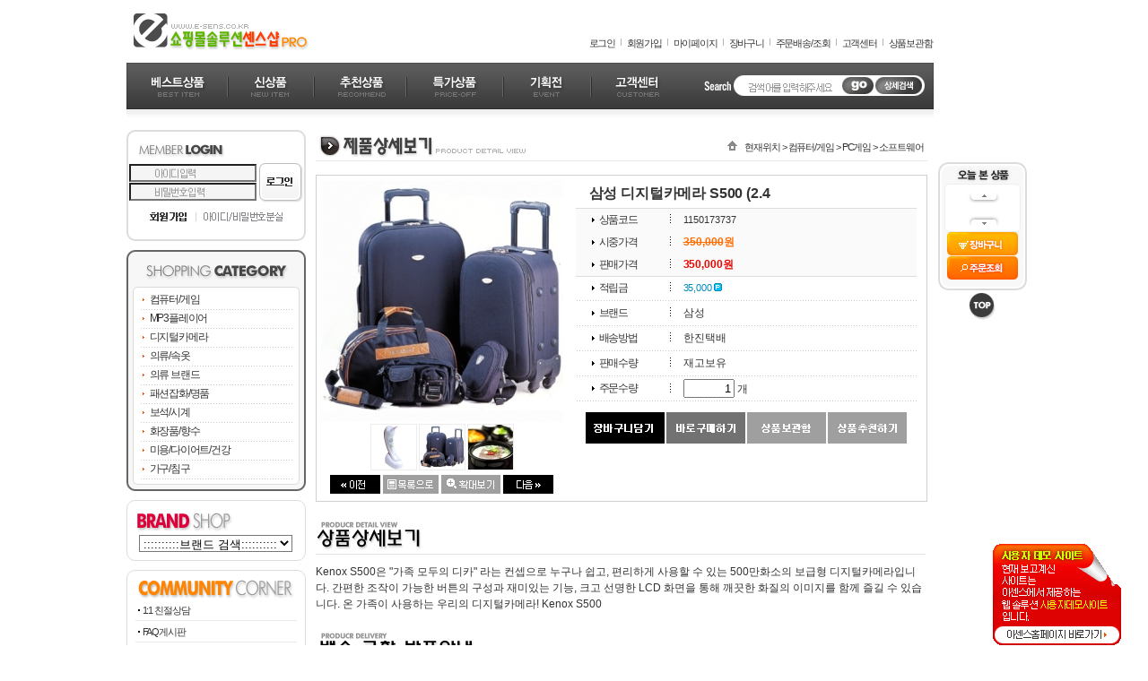

--- FILE ---
content_type: text/html;charset=euc-kr
request_url: http://shop27.e-sens.co.kr/skin_default/product_view.php?part_idx=3&goods_data=aWR4PTgmXyZzdGFydFBhZ2U9Jl8mbGlzdE5vPSZfJnRhYmxlPWNzX2dvb2RzJl8mcGFydF9pZHg9MyZfJnNlYXJjaF9pdGVtPQ==%7C%7C
body_size: 84874
content:
<DIV id="subcontent2" style="position:absolute; display:none; z-index:5;">
<table align="center" cellpadding="0" cellspacing="0" width="400">
    <tr>
        <td width="10" height="10" background="images/left_accoount_layer_bg1.gif"></td>
        <td width="380" height="10" background="images/left_accoount_layer_bg2.gif"></td>
        <td width="10" height="10" background="images/left_accoount_layer_bg3.gif"></td>
    </tr>
    <tr>
        <td width="10" height="10" background="images/left_accoount_layer_bg4.gif"></td>
        <td width="380" bgcolor="#ffffff" align="center">
            <table cellpadding="0" cellspacing="0" width="380">
                <tr>
                    <td>
                        <table cellpadding="0" cellspacing="0" width="380" height="26">
                            <tr>
                                <td width="15" background="images/left_accoount_m_bg1.gif"></td>
                                <td width="350" background="images/left_accoount_m_bg2.gif">
                                    <table cellpadding="0" cellspacing="0" width="350">
                                        <tr>
                                            <td style="padding-top:5px;" width="100" align="center" class='bbs2'><b>은행명</b></td>
                                            <td style="padding-top:5px;" align="center" class='bbs2'><b>계좌번호</b></td>
                                            <td style="padding-top:5px;" width="100" align="center" class='bbs2'><b>예금주</b></td>
                                        </tr>
                                    </table>
                                </td>
                                <td width="15" background="images/left_accoount_m_bg3.gif"></td>
                            </tr>
                        </table>
                    </td>
                </tr>
                <tr>
                    <td height="5"></td>
                </tr>
                <tr>
                    <td align="center">
                        <table cellpadding="0" cellspacing="0" width="350">
                            <tr>
                                <td>
                                    <table cellpadding="0" cellspacing="0" width="350">
																				<tr>
											<td align="center" width="100" class="bbs1">테스트은행</td>
											<td align="center" class="accoount2">123-123-12334</td>
											<td align="center" width="100" class="accoount2">홍길동</td>
										</tr>
										<tr>
											<td height="8" background="images/left_accoount_m_line.gif"></td>
											<td height="8" background="images/left_accoount_m_line.gif"></td>
											<td height="8" background="images/left_accoount_m_line.gif"></td>
										</tr>
																				<tr>
											<td align="center" width="100" class="bbs1">테스트</td>
											<td align="center" class="accoount2">123-1547898-001</td>
											<td align="center" width="100" class="accoount2">홍길순</td>
										</tr>
										<tr>
											<td height="8" background="images/left_accoount_m_line.gif"></td>
											<td height="8" background="images/left_accoount_m_line.gif"></td>
											<td height="8" background="images/left_accoount_m_line.gif"></td>
										</tr>
																			</table>
                                </td>
                            </tr>
                        </table>
                    </td>
                </tr>
                <tr>
                    <td align="right" style="padding-right:15px;"><a href="#" onClick="overlayclose('subcontent2'); return false" title='닫기'><img src="images/left_accoount_layer_close.gif" width="41" height="16" border="0"></a></td>
                </tr>
            </table>
        </td>
        <td width="10" background="images/left_accoount_layer_bg5.gif"></td>
    </tr>
    <tr>
        <td width="10" height="10" background="images/left_accoount_layer_bg6.gif"></td>
        <td width="380" height="10" background="images/left_accoount_layer_bg7.gif"></td>
        <td width="10" height="10" background="images/left_accoount_layer_bg8.gif"></td>
    </tr>
</table>
</DIV><html>
<head>
<title>이센스 쇼핑몰 솔루션 『 센스샵 』</title>
<script type="text/javascript" language="javascript" src="../cheditor/cheditor.js"></script>
<script type="text/javascript" language="javascript" src="../lib/flash.js"></script>
<script type="text/javascript" language="javascript" src="../lib/fontsize.js"></script>
<script type="text/javascript" src="../lib/jquery.min.js"></script>
<script type="text/javascript" src="../lib/jquery.lightbox.js"></script>
<script type="text/javascript">
	function lightboxLoad(){
		jQuery(function() {
			jQuery("a[rel=lightbox]").slightbox();
		});
	}
	lightboxLoad();
</script>
<iframe src='' name='hidden_target' style="display:none"></iframe>

<meta http-equiv="Content-Type" content="text/html; charset=euc-kr">
<meta name="keywords" content="이센스,esens,e-sens,이센스솔루션,홈페이지솔루션,웹프로그램,웹솔루션,회사홈페이지,쇼핑몰제작,쇼핑몰개발,쇼핑몰창업,홈페이지제작,빌더,build,shop,홈빌더,쇼핑몰솔루션,독립형솔루션,홈페이지프로그램,전자북,전자카다로그,이북,ebook,팬션홈페이지,맛집홈페이지,맛집솔루션,여행정보솔루션,php솔루션,여행사솔루션,웹개발,팬션솔루션,지역포털,mobile,홈페이지가격,홈페이지추천,홈페이지제작비용,사이트가격,솔루션개발,프로그램개발,웹프로그램개발,쇼핑몰판매,쇼핑몰가격,전자책,이센스프로그램,인터넷쇼핑몰,홈페이지제작전문,저렴한쇼핑몰,EBOOK솔루션,인터넷쇼핑몰창업,독립형쇼핑몰솔루션">

<!-- 상태바 출력 -->
<script language="JavaScript">
	<!--
	window.status='가격대비 막강한 기능의 쇼핑몰 솔루션『 센스샵 』';
	//-->
</script>


<script language="javascript" type="text/javascript">
	<!--
	function MM_swapImgRestore() { //v3.0
		var i,x,a=document.MM_sr; for(i=0;a&&i<a.length&&(x=a[i])&&x.oSrc;i++) x.src=x.oSrc;
	}
	
	function MM_preloadImages() { //v3.0
		var d=document; if(d.images){ if(!d.MM_p) d.MM_p=new Array();
			var i,j=d.MM_p.length,a=MM_preloadImages.arguments; for(i=0; i<a.length; i++)
		if (a[i].indexOf("#")!=0){ d.MM_p[j]=new Image; d.MM_p[j++].src=a[i];}}
	}
	
	function MM_findObj(n, d) { //v4.01
		var p,i,x;  if(!d) d=document; if((p=n.indexOf("?"))>0&&parent.frames.length) {
		d=parent.frames[n.substring(p+1)].document; n=n.substring(0,p);}
		if(!(x=d[n])&&d.all) x=d.all[n]; for (i=0;!x&&i<d.forms.length;i++) x=d.forms[i][n];
		for(i=0;!x&&d.layers&&i<d.layers.length;i++) x=MM_findObj(n,d.layers[i].document);
		if(!x && d.getElementById) x=d.getElementById(n); return x;
	}
	
	function MM_swapImage() { //v3.0
		var i,j=0,x,a=MM_swapImage.arguments; document.MM_sr=new Array; for(i=0;i<(a.length-2);i+=3)
		if ((x=MM_findObj(a[i]))!=null){document.MM_sr[j++]=x; if(!x.oSrc) x.oSrc=x.src; x.src=a[i+2];}
	}

	//롤오버 페이드 효과
	function bt(id,after){ 
		eval(id+'.src="'+after+'";'); 
	}
	//-->
</script>
<script language="JavaScript" type="text/JavaScript">
	<!--
	function MM_reloadPage(init) {  //reloads the window if Nav4 resized
		if (init==true) with (navigator) {if ((appName=="Netscape")&&(parseInt(appVersion)==4)) {
			document.MM_pgW=innerWidth; document.MM_pgH=innerHeight; onresize=MM_reloadPage; }}
			else if (innerWidth!=document.MM_pgW || innerHeight!=document.MM_pgH) location.reload();
		}
		MM_reloadPage(true);
		
		function MM_showHideLayers() { //v6.0
			var i,p,v,obj,args=MM_showHideLayers.arguments;
			for (i=0; i<(args.length-2); i+=3) if ((obj=MM_findObj(args[i]))!=null) { v=args[i+2];
				if (obj.style) { obj=obj.style; v=(v=='show')?'visible':(v=='hide')?'hidden':v; }
			obj.visibility=v; }
		}
		
		// 정렬 방식
		function orderChange(obj){
			var d = document.itemForm;
			d.page.value="";
			d.orderOPT.value = obj;
			d.submit();
		}
		
		//-->
	</script>
<script language="javascript">
	<!--
	// 이미지의 오른쪽과 아래쪽 여백
	var nimgTopMarginX = 30;
	var nimgTopMarginY = 15;
	
	// 세로스크롤바의 폭과 가로스크롤바의 높이
	var nScrollBarWidth = 16;
	var nScrollBarHeight = 16;
	
	// 브라우저 버전
	var nVersion = 3;
	
	// 이미지를 리프레시하는 간격
	var nInterval = 100;
	
	function SetUp()
	{
		// 브라우저의 버전을 정수로 변환
		nVersion = parseInt(navigator.appVersion);
		
		if (nVersion >= 4 )
		{
			//브라우저가 Microsoft Internet Explorer일 때
			if (navigator.appName == "Microsoft Internet Explorer")
			{
				window.setInterval ("imgTopMove_Explorer();", nInterval);
			}
			
			//브라우저가 Netscape Navigator일 때
			else
			{
				layerTop = document.layers["lyrTop"];
				window.setInterval ("imgTopMove_Navigator();", nInterval);
			}
		}
	}
	
	function imgTopMove_Explorer()
	{
		//스크롤하지 않았을 때는 이미지가 보이지 않게 위치시킨다.
		if (document.body.scrollLeft == 0 && document.body.scrollTop == 0)
		{
			imgTop.style.pixelTop = -100;
		}
		
		//스크롤했을 때는 이미지의 위치를 셋팅한다.
		else
		{
			nimgTopOriginX = document.body.clientWidth + document.body.scrollLeft - imgTop.width - nimgTopMarginX;
			nimgTopOriginY = document.body.clientHeight + document.body.scrollTop - imgTop.height - nimgTopMarginY;
			
			imgTop.style.pixelLeft = nimgTopOriginX; //이미지의 X좌표(왼쪽 여백)을 설정
			imgTop.style.pixelTop = nimgTopOriginY; //이미지의 Y좌표(위쪽 여백)을 설정
		}
	}
	
	function imgTopMove_Navigator()
	{
		//스크롤하지 않았을 때는 이미지가 보이지 않게 위치시킨다.
		if (window.pageXOffset == 0 && window.pageYOffset == 0)
		{
			layerTop.top = -100
		}
		
		//스크롤했을 때는 이미지의 위치를 셋팅한다.
		else
		{
			nimgTopOriginX = window.innerWidth + window.pageXOffset - layerTop.clip.width - nimgTopMarginX;
			nimgTopOriginY = window.innerHeight + window.pageYOffset - layerTop.clip.height - nimgTopMarginY;
			
			//윈도우에 스크롤바가 있을 경우
			if (window.scrollbars)
			{
				nimgTopOriginX -= nScrollBarWidth;
				nimgTopOriginY -= nScrollBarHeight;
			}
			layerTop.left = nimgTopOriginX; //레이어의 X좌표(왼쪽 여백)을 설정
			layerTop.top = nimgTopOriginY; //레이어의 Y좌표(위쪽 여백)을 설정
		}
	}

	function brandChange(value) {
		location.href="brand_list.php?search_order="+value;
	}
	-->
</script>
<!-----------날짜스크립트츨력----->
<script language="JavaScript">
	<!--
	vDay= new Date()
	dayOfWeek= vDay.getDay();
	month=vDay.getMonth();
	date=vDay.getDate();
	year=vDay.getYear();
	
	function korDay(dayValue) {
		var strDay = new Array;
		strDay.length = 7;
		strDay[0]="일요일";
		strDay[1]="월요일";
		strDay[2]="화요일";
		strDay[3]="수요일";
		strDay[4]="목요일";
		strDay[5]="금요일";
		strDay[6]="토요일";
		return strDay[dayValue];
	}
	
	function korMonth(monValue) {
		var strMonth = new Array;
		strMonth.length= 12;
		strMonth[0]=" 1월";
		strMonth[1]=" 2월";
		strMonth[2]=" 3월";
		strMonth[3]=" 4월";
		strMonth[4]=" 5월";
		strMonth[5]=" 6월";
		strMonth[6]=" 7월";
		strMonth[7]=" 8월";
		strMonth[8]=" 9월";
		strMonth[9]="10월";
		strMonth[10]="11월";
		strMonth[11]="12월";
		return strMonth[monValue];
	}
	//-->
</script>
<!-----------날짜스크립트츨력----->
<script language="JavaScript">
	<!--
	function na_show_layer(lname, flag)
	{
		document.all[lname].style.display = (flag == 0) ? '' : 'none';
	}
	
	//계좌안내
	function getposOffset(overlay, offsettype){
		var totaloffset=(offsettype=="left")? overlay.offsetLeft : overlay.offsetTop;
		var parentEl=overlay.offsetParent;
		while (parentEl!=null){
			totaloffset=(offsettype=="left")? totaloffset+parentEl.offsetLeft : totaloffset+parentEl.offsetTop;
			parentEl=parentEl.offsetParent;
		}
		return totaloffset;
	}
	function overlay(curobj, subobjstr, opt_position){
		if (document.getElementById){
		var subobj=document.getElementById(subobjstr)
			subobj.style.display=(subobj.style.display!="block")? "block" : "none"
		var xpos=getposOffset(curobj, "left")+((typeof opt_position!="undefined" && opt_position.indexOf("right")!=-1)? -(subobj.offsetWidth-curobj.offsetWidth) : 0) 
		var ypos=getposOffset(curobj, "top")+((typeof opt_position!="undefined" && opt_position.indexOf("bottom")!=-1)? curobj.offsetHeight : 0)
			subobj.style.left=xpos+"px"
			subobj.style.top=ypos+"px"
		return false
		}
		else
		return true
	}

	function overlayclose(subobj){
		document.getElementById(subobj).style.display="none"
	}
	// -->
</script>
<script language="JavaScript">
function bluring(){
if(event.srcElement.tagName=="A"||event.srcElement.tagName=="IMG") document.body.focus();
}
document.onfocusin=bluring;
</script>
<script language="JavaScript">
<!--
function na_restore_img_src(name, nsdoc)
{
  var img = eval((navigator.appName.indexOf('Netscape', 0) != -1) ? nsdoc+'.'+name : 'document.all.'+name);
  if (name == '')
    return;
  if (img && img.altsrc) {
    img.src    = img.altsrc;
    img.altsrc = null;
  } 
}

function na_preload_img()
{ 
  var img_list = na_preload_img.arguments;
  if (document.preloadlist == null) 
    document.preloadlist = new Array();
  var top = document.preloadlist.length;
  for (var i=0; i < img_list.length; i++) {
    document.preloadlist[top+i]     = new Image;
    document.preloadlist[top+i].src = img_list[i+1];
  } 
}

function na_change_img_src(name, nsdoc, rpath, preload)
{ 
  var img = eval((navigator.appName.indexOf('Netscape', 0) != -1) ? nsdoc+'.'+name : 'document.all.'+name);
  if (name == '')
    return;
  if (img) {
    img.altsrc = img.src;
    img.src    = rpath;
  } 
}
// -->
</script>
<script language="JavaScript">
<!--
function onopen(wrkr_no)
{
	var url = "http://www.ftc.go.kr/info/bizinfo/communicationViewPopup.jsp?wrkr_no="+wrkr_no;
	window.open(url, "communicationViewPopup", "width=750, height=500;");
}

function open_cenlayer1(data) {
	open_cenlayer('1',data);
}
function open_cenlayer2(data) {
	open_cenlayer('2',data);
}
function open_cenlayer3(data) {
	open_cenlayer('3',data);
}
function open_cenlayer4(data) {
	open_cenlayer('4',data);
}

function open_cenlayer(type, data) {
	var scrollX=0,scrollY=0;
	scrollX+=document.body.scrollLeft+document.body.clientWidth/2;
	scrollY+=document.body.scrollTop+document.body.clientHeight/2;
	itemlayer.style.left = scrollX;
	itemlayer.style.top = scrollY;
	if(type==4){
		document.searchframe.location.href='./product_zoom.php?goods_data='+data;
		itemlayerSub.style.width = 750;
		itemlayerSub.style.height = 650;
		itemlayerSub.style.left = -425;
		itemlayerSub.style.top = -370;
		frame_box.height = 650;
	}else{
		document.searchframe.location.href='./dir.itemevent.php?type='+type+'&goods_data='+data;
		itemlayerSub.style.width = 400;
		itemlayerSub.style.height = 200;
		itemlayerSub.style.left = -400;
		itemlayerSub.style.top = -250;
		frame_box.height = 370;
	}
	itemlayer.style.visibility='visible';
}

function close_cenlayer() {
	itemlayer.style.visibility='hidden';
}


// -->
</script>
<link href="css/codeshop.css" rel="stylesheet" type="text/css">
</head>
<body>
<!-- 리스트에서 바로구매/장바구니/찜하기 레이어 -->
<div id="itemlayer" style="z-index;10;visibility:hidden;position:absolute;width:1px;height:1px;">
<div id="itemlayerSub" style="position:absolute;z-index:10;">
<table cellpadding="5" cellspacing="5" bgcolor="#555555" width="100%">
	<tr>
		<td bgcolor="white">
<table cellpadding="1" cellspacing="1" bgcolor="#E5E5E5" width="100%">
	<tr>
		<td bgcolor="white">
			<table cellpadding="0" cellspacing="0" width="100%">
				<tr>
					<td id="frame_box"><iframe name='searchframe' width='750' height='100%' marginwidth='0' marginheight='0' frameborder='no' scrolling='auto'></iframe></td>
				</tr>
				<tr>
					<td align="center"><a href="javascript:close_cenlayer()"><img src="skinimage/main_popupicon_close.gif" border="0"></a></td>
				</tr>
			</table>
		</td>
	</tr>
</table>
		</td>
	</tr>
</table>
</div>
</div>
<!-- 리스트에서 바로구매/장바구니/찜하기 레이어 -->

<table border="0" cellspacing="0" cellpadding="0" align="center">
	<tr>
		<td valign="top">
			<table align="center" cellpadding="0" cellspacing="0" width="900">
			<tr>
			  <td height="5"></td>
			</tr>
			<tr>
			  <td height="65" valign="bottom" style="padding-bottom:7px;">
				<table cellpadding="0" cellspacing="0" width="900">
				<tr>
				  <td width="300">
					<!---------상단로고출력------>
					<table cellpadding="0" cellspacing="0">
					<tr>
					  <td>
												<p><a href="index.php" onfocus='this.blur()'><img src='../data/designImages/MAIN_DESIGN_1317963992.gif' width='210' height='55' border='0' align='absmiddle'></a></p>		  
					  </td>
					</tr>
					</table>
					<!---------상단로고출력------>
				  </td>
				  <td width="600" align="right" valign="bottom" style="padding-bottom:7px;">
					<!---------가이드메뉴출력------------>
					<script language='javascript'>
	// 관리자에게 메일보내기
	function openSendMail(mail) {
		window.open("mail_to_admin.php?user_mail=", "","scrollbars=no, width=484, height=500");
	}
	
	//-->
</script>
		<table cellpadding="0" cellspacing="0">
			<tr>
								<td class='sens_body'><a href="login.php"><span style="font-size:11px;">로그인</span></a></td>
				<td width="7"><img src="skinimage/top_guidemenu_line.gif" border="0"></td>
												<td class='sens_body'><a href="join.php"><span style="font-size:11px;">회원가입</span></a></td>
				<td width="7"><img src="skinimage/top_guidemenu_line.gif" border="0"></td>
								<td class='sens_body'><span style="font-size:11px;"><a href="mypage.php" onfocus='this.blur()'>마이페이지</a></span></td>
				<td width="7">
					<img src="skinimage/top_guidemenu_line.gif" border="0"></td>
				<td class='sens_body'><span style="font-size:11px;"><a href="cart.php" onfocus='this.blur()'>장바구니</a></span></td>
				<td width="7"><img src="skinimage/top_guidemenu_line.gif" border="0"></td>
				<td class='sens_body'><span style="font-size:11px;"><a href="order_check.php" onfocus='this.blur()'>주문배송/조회</a></span></td>
				<td width="7"><img src="skinimage/top_guidemenu_line.gif" border="0"></td>
				<td class='sens_body'><span style="font-size:11px;"><a href="customer.php" onfocus='this.blur()'>고객센터</a></span></td>
				<td width="7"><img src="skinimage/top_guidemenu_line.gif" border="0"></td>
				<td class='sens_body'><span style="font-size:11px;"><a href="my_wishlist.php" onfocus='this.blur()'>상품보관함</a></span></td>
			</tr>
		</table>					<!---------가이드메뉴출력 끝------------>
				  </td>
				</tr>
				</table>
			  </td>
			</tr>
			<tr>
			  <td height="65">
				<table cellpadding="0" cellspacing="0" width="900" height="65">
				<tr>
				  <td valign="top" background="skinimage/top_menu_bg1.gif">
					<table cellpadding="0" cellspacing="0" width="900">
					<tr>
					  <td width="630">
						<!---------상단주메뉴시작-------->
						<table cellpadding="0" cellspacing="0" height="52">
	<tr>
		<td><a href="special_list.php?position=3" onMouseover="bt('but1','skinimage/top_menu_on1.gif')" onMouseout="bt('but1','skinimage/top_menu_off1.gif')"><img style="filter:blendTrans(duration=0.5)" ID="but1" src="skinimage/top_menu_off1.gif"  border="0" alt='베스트상품'></a></td>
		<td><a href="special_list.php?position=2" onMouseover="bt('but2','skinimage/top_menu_on2.gif')" onMouseout="bt('but2','skinimage/top_menu_off2.gif')"><img style="filter:blendTrans(duration=0.5)" ID="but2" src="skinimage/top_menu_off2.gif"  border="0" alt='추천상품'></a></td>
		<td><a href="special_list.php?position=1" onMouseover="bt('but3','skinimage/top_menu_on3.gif')" onMouseout="bt('but3','skinimage/top_menu_off3.gif')"><img style="filter:blendTrans(duration=0.5)" ID="but3" src="skinimage/top_menu_off3.gif"  border="0" alt='신상품'></a></td>
		<td><a href="special_list.php?position=4" onMouseover="bt('but4','skinimage/top_menu_on4.gif')" onMouseout="bt('but4','skinimage/top_menu_off4.gif')"><img style="filter:blendTrans(duration=0.5)" ID="but4" src="skinimage/top_menu_off4.gif"  border="0" alt='특가상품'></a></td>
		<td><a href="event_view.php" onMouseover="bt('but5','skinimage/top_menu_on5.gif')" onMouseout="bt('but5','skinimage/top_menu_off5.gif')"><img style="filter:blendTrans(duration=0.5)" ID="but5" src="skinimage/top_menu_off5.gif"  border="0" alt='기획전'></a></td>
		<td><a href="customer.php" onMouseover="bt('but6','skinimage/top_menu_on6.gif')" onMouseout="bt('but6','skinimage/top_menu_off6.gif')"><img style="filter:blendTrans(duration=0.5)" ID="but6" src="skinimage/top_menu_off6.gif"  border="0" alt='고객센터'></a></td>
	</tr>
</table>						<!---------상단주메뉴 끝-------->
					  </td>
					  <td width="270" align="center">
						<!--------------상단검색폼출력---------->
						<script language="javascript">
<!--
// 메인 로그인
function searchSendit() {
	var form=document.search_form;
	if(form.search.value=="") {
		alert("검색어를 입력해 주십시오.");
		form.search.focus();
	} else {
		form.submit();
	}
}

function searchInputSendit() {
	if(event.keyCode==0) { 
		searchSendit();
	}
}
//-->
</script>
<SCRIPT LANGUAGE="JavaScript">
function esens(){document.search_form.search.style.backgroundImage="";document.search_form.onkeydown=document.search_form.onmousedown=null;}
</SCRIPT>
<table cellpadding="0" cellspacing="0">
<form name="search_form" method="get" action="product_search.php"  onsubmit="searchInputSendit();event.returnValue = false;">
<tr>
  <td><img src="skinimage/top_search_title.gif" border="0"></td>
  <td><img src="skinimage/top_search_bg1.gif" width="13" border="0"></td>
  <td bgcolor='ffffff' valign="bottom"><input type="text" name="search" size="22"  onkeydown="esens()" onKeyDown="searchInputSendit();" onmousedown="esens()" style="width:108;background-image:url(skinimage/searchform_bg.gif);background-repeat:no-repeat;background-position:center;border:0;"></td>
  <td><a href="javascript:searchSendit();"><img src="skinimage/top_search_go.gif" border="0"></a></td>
  <td><a href="product_powersearch.php"><img src="skinimage/top_search_go2.gif" border="0"></a></td>
</tr>
</form>
</table>						<!--------------상단검색폼출력---------->
					  </td>
					</tr>
					</table>
				  </td>
				</tr>
				</table>
			  </td>
			</tr>
			<tr>
			  <td height="10"></td>
			</tr>
			</table>
<script language="javascript">
	<!--
	// 제품확대이미지오픈
	function goodsImagesView(){
		var winleft = (screen.width - 600) / 2;
		var wintop = (screen.height - 400) / 2;
		window.open("product_zoom.php?goods_data=aWR4PTgmXyZwYXJ0X2lkeD0z||","","scrollbars=no, width=750, height=650, top="+wintop+", left="+winleft+"");
	}
	
	// 친구에게 추천하기
	function sendMail(goods_idx) {
		window.open("mail_to_friend.php?goods_idx="+goods_idx, "","scrollbars=no, width=484, height=430, top=200, left=200");
	}
	
	// 리뷰작성
	function reviewWinOpen() {
		window.open("product_review.php?goods_data=aWR4PTgmXyZwYXJ0X2lkeD0z||", "","scrollbars=no, width=484, height=400, top=200, left=200");
	}
	
	// 구매 링크 리스트
	function goodsBuySendit(check){
		var form=document.goods_form;
		var k=0;
		
		for(var i=1; i<document.forms['goods_form']['option_select[]'].length; i++) {
			if(document.forms['goods_form']['option_select[]'][i].value=='none') {
				k=1;
			}
		}
		if(form.buy_goods_cnt.value=="" || form.buy_goods_cnt.value=="0" || form.buy_goods_cnt.value==0) {
			alert("구입수량을 입력해 주십시오.");
			form.buy_goods_cnt.focus();
		}else if(k==1){
			for(var i=1; i<document.forms['goods_form']['option_select[]'].length; i++) {
				if(document.forms['goods_form']['option_select[]'][i].value=='none') {
					alert('옵션을 선택해주세요');
					document.forms['goods_form']['option_select[]'][i].focus();
					break;
				}
			}
		}else{
			if(check==1) { // 장바구니추가
				form.action="cart.php?cart_method=1&goods_data=aWR4PTgmXyZwYXJ0X2lkeD0z||";
				form.submit();
			} else if(check==2) { // 즉시 구매
				form.action="order_once_ok.php?trade_method=2&goods_data=aWR4PTgmXyZwYXJ0X2lkeD0z||";
				form.submit();
			} else if(check==3) { // withlist 추가
				form.action="my_wishlist.php?wishlist_method=1&goods_data=aWR4PTgmXyZwYXJ0X2lkeD0z||";
				form.submit();
			}
		}
	}
	function SaveCookie(name, value, expire) {
		var eDate = new Date();
		eDate.setDate(eDate.getDate() + expire);
		document.cookie = name + '=' + value + '; expires=' + eDate.toGMTString()+ '; path=/';
	}
	
	
	function start_cookie(){
		SaveCookie("08e6eb7e40911665c64d9812a50b0be7", "8&&", 1);
	}

	function priceCheck(){
		var form=document.goods_form;
		var totalPrice = Number(350000);

		for(var data_cnt=0; data_cnt < document.forms['goods_form']['option_select[]'].length; data_cnt ++) {
			optionCut = document.forms['goods_form']['option_select[]'][data_cnt].value.split(":");
			if(optionCut[1]){
				totalPrice = Number(totalPrice) + Number(trim(optionCut[1]));
			}
		}

		form.hidden_price.value = totalPrice;
		document.all.viewPrice.innerHTML = "<img src='skinimage/icon_product_view.gif'><b><font color='#E80700'>"+commify(totalPrice)+"원</b></font>";
	}

	function commify(n) {
	  var reg = /(^[+-]?\d+)(\d{3})/;   // 정규식
	  n += '';                          // 숫자를 문자열로 변환

	  while (reg.test(n))
		n = n.replace(reg, '$1' + ',' + '$2');

	  return n;
	}

	function trim(str) {  
		return str.replace(/^\s\s*/, '').replace(/\s\s*$/, ''); 
	 }


	start_cookie();
	//-->
</script>

<table align="center" cellpadding="0" cellspacing="0" width="900">
<tr>
  <td>
    <table cellpadding="0" cellspacing="0" width="900">
    <tr>
      <td width="200" valign="top">
        <!-------좌측테이블시작-------->        
		    <table cellpadding="0" cellspacing="0" width="200">
    <tr>
      <td valign="top">
        <!---------로그인폼출력-------->
		<script language="javascript">
<!--
// 메인 로그인
function loginSend() {
	var form=document.login_form;
	if(form.userid.value=="") {
		alert("아이디를 입력해 주십시오.");
		form.userid.focus();
	} else if(form.userid.value.length < 4 || form.userid.value.length > 21) {
			alert("회원 아이디는 4~20자로 입력 주세요.");
			form.userid.focus();
	} else if(form.passwd.value=="") {
		alert("패스워드를 입력해 주십시오.");
		form.passwd.focus();
	} else if(form.passwd.value.length < 4 || form.passwd.value.length > 21) {
		alert("패스워드는 4~20자로 입력 주세요.");
		form.passwd.focus();
	} else {
				form.action = "./login_ok.php";
				form.submit(); 
	}
}

function loginInputSendit() {
	if(event.keyCode==13) { 
		loginSend();
	}
}
//-->
</script>
<SCRIPT LANGUAGE="JavaScript">
//ID Check
function imgHiddenID(){
	login_form.userid.style.backgroundImage="";
}

function imgHiddenIDCheck(value){
	if(value != ""){
		login_form.userid.style.backgroundImage="";
	}else{
		login_form.userid.style.backgroundImage="url(skinimage/login_id_bg.gif)";
	}
}

//PW Check
function imgHiddenPW(){
	login_form.passwd.style.backgroundImage="";
}

function imgHiddenPWCheck(value){
	if(value != ""){
		login_form.passwd.style.backgroundImage="";
	}else{
		login_form.passwd.style.backgroundImage="url(skinimage/login_pw_bg.gif)";
	}
}
</SCRIPT>
<table cellpadding="0" cellspacing="0" width="200">
<tr>
  <td><img src="skinimage/left_login_title.gif" border="0"></td>
</tr>
<tr>
  <td background="skinimage/left_login_bg2.gif" align="center">
	<table cellpadding="0" cellspacing="0" width="180">
		<form name="login_form" method="post" onsubmit="loginInputSendit();event.returnValue = false;">
		<input type="hidden" name="login" value="1">
				<tr>
			<td align='center'>
				<table cellpadding="1" cellspacing="0">
										<tr>
						<td>                                                
							<table cellpadding="0" cellspacing="1" border="0">
								<tr>
									<td><input type="text" name="userid" size="18" onfocusout="return imgHiddenIDCheck(this.value)" onFocus="imgHiddenID()" style="background-image:url(skinimage/login_id_bg.gif);background-repeat:no-repeat;background-position:center;"  class='login'></td>
								</tr>
								<tr>
									<td><input type="password" size="18" name="passwd" onfocusout="return imgHiddenPWCheck(this.value)" onFocus="imgHiddenPW()" style="background-image:url(skinimage/login_pw_bg.gif);background-repeat:no-repeat;background-position:center;" onKeyDown="javascript:loginInputSendit();" class='login'></td>
								</tr>
							</table>
						</td>
						<td width="48"><a href="javascript:loginSend();"><img src="skinimage/left_login_login.gif" border="0" alt='로그인'></a></td>
					</tr>
				</table>
			</td>
		</tr>
		<tr>
			<td height="30" align="center">
				<table cellpadding="0" cellspacing="0">
					<tr>
						<td><a href="join.php"><img src="skinimage/left_login_join.gif" border="0" alt='회원가입'></a></td>
						<td><a href="javascript:openIdpass();"><img src="skinimage/left_login_lost.gif" border="0" alt='아이디비번찾기'></a></td>
					</tr>
				</table>
			</td>
		</tr>
				</form>
	</table>
  </td>
</tr>
<tr>
  <td height="12" background="skinimage/left_login_bg3.gif"></td>
</tr>
</table>        <!---------로그인폼출력-------->
      </td>
    </tr>
    <tr>
      <td height="10"></td>
    </tr>
    <tr>
      <td valign="top">
		<!---------좌측카테고리 출력-------->
		<table cellpadding="0" cellspacing="0" width="200">
<tr>
  <td>
	<p><img src="skinimage/category_title.gif" width="200" height="47" border="0"></p>
  </td>
</tr>
<tr>
  <td background="skinimage/category_table_bg1.gif" height="100" align="center" valign="top">
	<table cellpadding="0" cellspacing="0" width="170">
				<!-- TEXT 출력방식 -->
				<tr style="padding-left: 0; padding-top: 0; padding-bottom: 0" onMouseOver=this.style.backgroundColor="#F4F4F4"  onMouseOut=this.style.backgroundColor="">
			<td height="18" onMouseOut="MM_showHideLayers('Layer1','','hide');MM_swapImgRestore();" onMouseOver="MM_showHideLayers('Layer1','','show');" class='category'>
				<img src="skinimage/icon_subject1.gif" width="11" height="7" border="0"><a href="product_list.php?part_idx=1">컴퓨터/게임</a>
								<div style="position:relative;" onMouseOver="MM_showHideLayers('Layer1','','show');" onMouseOut="MM_showHideLayers('Layer1','','hide');">
				<table width="180" border="0" cellspacing="0" cellpadding="0" bgcolor="#ffffff" id="Layer1" style="position:absolute; left:130px; top:-17px; width:160px; z-index:100; visibility:hidden" style='filter: Alpha(Opacity=90)'>
					<tr bgcolor="cccccc">
						<td colspan="5" height="1">
						</td>
					</tr>
					<tr>
						<td bgcolor="#cccccc" width="1">
						</td>
						<td colspan="3" height="1">
						</td>
						<td bgcolor="#cccccc" width="1">
						</td>
					</tr>
										<tr valign="middle" bgcolor="ffffff" style='cursor:pointer;' onMouseOver="MM_showHideLayers('Layer91','','show');this.style.backgroundColor='#F1F1F1'" onMouseOut="MM_showHideLayers('Layer91','','hidden');this.style.backgroundColor=''" height=17>
						<td bgcolor="#cccccc" width="1">
						</td>
						<td width="5" bgcolor="ffffff">
						</td>
						<td valign="middle" height='20' class='category'><img src="skinimage/left_category_sub.gif" width="9" height="7" border="0"><a href="product_list.php?part_idx=2">PC게임</a>
						</td>
						<td width="5" bgcolor="ffffff">
						</td>
						<td bgcolor="#cccccc" width="1">
						</td>
					</tr>
										<tr valign="middle" bgcolor="ffffff" style='cursor:pointer;' onMouseOver="MM_showHideLayers('Layer92','','show');this.style.backgroundColor='#F1F1F1'" onMouseOut="MM_showHideLayers('Layer92','','hidden');this.style.backgroundColor=''" height=17>
						<td bgcolor="#cccccc" width="1">
						</td>
						<td width="5" bgcolor="ffffff">
						</td>
						<td valign="middle" height='20' class='category'><img src="skinimage/left_category_sub.gif" width="9" height="7" border="0"><a href="product_list.php?part_idx=35">MP3플레이어</a>
						</td>
						<td width="5" bgcolor="ffffff">
						</td>
						<td bgcolor="#cccccc" width="1">
						</td>
					</tr>
										<tr valign="middle" bgcolor="ffffff" style='cursor:pointer;' onMouseOver="MM_showHideLayers('Layer93','','show');this.style.backgroundColor='#F1F1F1'" onMouseOut="MM_showHideLayers('Layer93','','hidden');this.style.backgroundColor=''" height=17>
						<td bgcolor="#cccccc" width="1">
						</td>
						<td width="5" bgcolor="ffffff">
						</td>
						<td valign="middle" height='20' class='category'><img src="skinimage/left_category_sub.gif" width="9" height="7" border="0"><a href="product_list.php?part_idx=36">특가기획매장</a>
						</td>
						<td width="5" bgcolor="ffffff">
						</td>
						<td bgcolor="#cccccc" width="1">
						</td>
					</tr>
										<tr valign="middle" bgcolor="ffffff" style='cursor:pointer;' onMouseOver="MM_showHideLayers('Layer94','','show');this.style.backgroundColor='#F1F1F1'" onMouseOut="MM_showHideLayers('Layer94','','hidden');this.style.backgroundColor=''" height=17>
						<td bgcolor="#cccccc" width="1">
						</td>
						<td width="5" bgcolor="ffffff">
						</td>
						<td valign="middle" height='20' class='category'><img src="skinimage/left_category_sub.gif" width="9" height="7" border="0"><a href="product_list.php?part_idx=39">SOREELL/메이콤</a>
						</td>
						<td width="5" bgcolor="ffffff">
						</td>
						<td bgcolor="#cccccc" width="1">
						</td>
					</tr>
										<tr>
						<td bgcolor="#cccccc" width="1">
						</td>
						<td colspan="3" height="1">
						</td>
						<td bgcolor="#cccccc" width="1">
						</td>
					</tr>
					<tr bgcolor="#cccccc">
						<td colspan="5" height="1">
						</td>
					</tr>
				</table>
				</div>
							</td>
		</tr>
		<tr>
			<td height="3" background="skinimage/icon_line1.gif">
			</td>
		</tr>
		<!-- 단일이미지출력방식 -->
						<!-- TEXT 출력방식 -->
				<tr style="padding-left: 0; padding-top: 0; padding-bottom: 0" onMouseOver=this.style.backgroundColor="#F4F4F4"  onMouseOut=this.style.backgroundColor="">
			<td height="18" onMouseOut="MM_showHideLayers('Layer2','','hide');MM_swapImgRestore();" onMouseOver="MM_showHideLayers('Layer2','','show');" class='category'>
				<img src="skinimage/icon_subject1.gif" width="11" height="7" border="0"><a href="product_list.php?part_idx=9">MP3플레이어</a>
								<div style="position:relative;" onMouseOver="MM_showHideLayers('Layer2','','show');" onMouseOut="MM_showHideLayers('Layer2','','hide');">
				<table width="180" border="0" cellspacing="0" cellpadding="0" bgcolor="#ffffff" id="Layer2" style="position:absolute; left:130px; top:-17px; width:160px; z-index:100; visibility:hidden" style='filter: Alpha(Opacity=90)'>
					<tr bgcolor="cccccc">
						<td colspan="5" height="1">
						</td>
					</tr>
					<tr>
						<td bgcolor="#cccccc" width="1">
						</td>
						<td colspan="3" height="1">
						</td>
						<td bgcolor="#cccccc" width="1">
						</td>
					</tr>
										<tr valign="middle" bgcolor="ffffff" style='cursor:pointer;' onMouseOver="MM_showHideLayers('Layer95','','show');this.style.backgroundColor='#F1F1F1'" onMouseOut="MM_showHideLayers('Layer95','','hidden');this.style.backgroundColor=''" height=17>
						<td bgcolor="#cccccc" width="1">
						</td>
						<td width="5" bgcolor="ffffff">
						</td>
						<td valign="middle" height='20' class='category'><img src="skinimage/left_category_sub.gif" width="9" height="7" border="0"><a href="product_list.php?part_idx=10">특가기획매장</a>
						</td>
						<td width="5" bgcolor="ffffff">
						</td>
						<td bgcolor="#cccccc" width="1">
						</td>
					</tr>
										<tr valign="middle" bgcolor="ffffff" style='cursor:pointer;' onMouseOver="MM_showHideLayers('Layer96','','show');this.style.backgroundColor='#F1F1F1'" onMouseOut="MM_showHideLayers('Layer96','','hidden');this.style.backgroundColor=''" height=17>
						<td bgcolor="#cccccc" width="1">
						</td>
						<td width="5" bgcolor="ffffff">
						</td>
						<td valign="middle" height='20' class='category'><img src="skinimage/left_category_sub.gif" width="9" height="7" border="0"><a href="product_list.php?part_idx=11">삼성 Yepp</a>
						</td>
						<td width="5" bgcolor="ffffff">
						</td>
						<td bgcolor="#cccccc" width="1">
						</td>
					</tr>
										<tr valign="middle" bgcolor="ffffff" style='cursor:pointer;' onMouseOver="MM_showHideLayers('Layer97','','show');this.style.backgroundColor='#F1F1F1'" onMouseOut="MM_showHideLayers('Layer97','','hidden');this.style.backgroundColor=''" height=17>
						<td bgcolor="#cccccc" width="1">
						</td>
						<td width="5" bgcolor="ffffff">
						</td>
						<td valign="middle" height='20' class='category'><img src="skinimage/left_category_sub.gif" width="9" height="7" border="0"><a href="product_list.php?part_idx=12">코원</a>
						</td>
						<td width="5" bgcolor="ffffff">
						</td>
						<td bgcolor="#cccccc" width="1">
						</td>
					</tr>
										<tr valign="middle" bgcolor="ffffff" style='cursor:pointer;' onMouseOver="MM_showHideLayers('Layer98','','show');this.style.backgroundColor='#F1F1F1'" onMouseOut="MM_showHideLayers('Layer98','','hidden');this.style.backgroundColor=''" height=17>
						<td bgcolor="#cccccc" width="1">
						</td>
						<td width="5" bgcolor="ffffff">
						</td>
						<td valign="middle" height='20' class='category'><img src="skinimage/left_category_sub.gif" width="9" height="7" border="0"><a href="product_list.php?part_idx=13">SOREELL/메이콤</a>
						</td>
						<td width="5" bgcolor="ffffff">
						</td>
						<td bgcolor="#cccccc" width="1">
						</td>
					</tr>
										<tr valign="middle" bgcolor="ffffff" style='cursor:pointer;' onMouseOver="MM_showHideLayers('Layer99','','show');this.style.backgroundColor='#F1F1F1'" onMouseOut="MM_showHideLayers('Layer99','','hidden');this.style.backgroundColor=''" height=17>
						<td bgcolor="#cccccc" width="1">
						</td>
						<td width="5" bgcolor="ffffff">
						</td>
						<td valign="middle" height='20' class='category'><img src="skinimage/left_category_sub.gif" width="9" height="7" border="0"><a href="product_list.php?part_idx=14">아이리브</a>
						</td>
						<td width="5" bgcolor="ffffff">
						</td>
						<td bgcolor="#cccccc" width="1">
						</td>
					</tr>
										<tr valign="middle" bgcolor="ffffff" style='cursor:pointer;' onMouseOver="MM_showHideLayers('Layer910','','show');this.style.backgroundColor='#F1F1F1'" onMouseOut="MM_showHideLayers('Layer910','','hidden');this.style.backgroundColor=''" height=17>
						<td bgcolor="#cccccc" width="1">
						</td>
						<td width="5" bgcolor="ffffff">
						</td>
						<td valign="middle" height='20' class='category'><img src="skinimage/left_category_sub.gif" width="9" height="7" border="0"><a href="product_list.php?part_idx=15">엠피오</a>
						</td>
						<td width="5" bgcolor="ffffff">
						</td>
						<td bgcolor="#cccccc" width="1">
						</td>
					</tr>
										<tr valign="middle" bgcolor="ffffff" style='cursor:pointer;' onMouseOver="MM_showHideLayers('Layer911','','show');this.style.backgroundColor='#F1F1F1'" onMouseOut="MM_showHideLayers('Layer911','','hidden');this.style.backgroundColor=''" height=17>
						<td bgcolor="#cccccc" width="1">
						</td>
						<td width="5" bgcolor="ffffff">
						</td>
						<td valign="middle" height='20' class='category'><img src="skinimage/left_category_sub.gif" width="9" height="7" border="0"><a href="product_list.php?part_idx=16">SONY/LG</a>
						</td>
						<td width="5" bgcolor="ffffff">
						</td>
						<td bgcolor="#cccccc" width="1">
						</td>
					</tr>
										<tr valign="middle" bgcolor="ffffff" style='cursor:pointer;' onMouseOver="MM_showHideLayers('Layer912','','show');this.style.backgroundColor='#F1F1F1'" onMouseOut="MM_showHideLayers('Layer912','','hidden');this.style.backgroundColor=''" height=17>
						<td bgcolor="#cccccc" width="1">
						</td>
						<td width="5" bgcolor="ffffff">
						</td>
						<td valign="middle" height='20' class='category'><img src="skinimage/left_category_sub.gif" width="9" height="7" border="0"><a href="product_list.php?part_idx=17">기타 MP3</a>
						</td>
						<td width="5" bgcolor="ffffff">
						</td>
						<td bgcolor="#cccccc" width="1">
						</td>
					</tr>
										<tr>
						<td bgcolor="#cccccc" width="1">
						</td>
						<td colspan="3" height="1">
						</td>
						<td bgcolor="#cccccc" width="1">
						</td>
					</tr>
					<tr bgcolor="#cccccc">
						<td colspan="5" height="1">
						</td>
					</tr>
				</table>
				</div>
							</td>
		</tr>
		<tr>
			<td height="3" background="skinimage/icon_line1.gif">
			</td>
		</tr>
		<!-- 단일이미지출력방식 -->
						<!-- TEXT 출력방식 -->
				<tr style="padding-left: 0; padding-top: 0; padding-bottom: 0" onMouseOver=this.style.backgroundColor="#F4F4F4"  onMouseOut=this.style.backgroundColor="">
			<td height="18"  class='category'>
				<img src="skinimage/icon_subject1.gif" width="11" height="7" border="0"><a href="product_list.php?part_idx=18">디지털카메라</a>
							</td>
		</tr>
		<tr>
			<td height="3" background="skinimage/icon_line1.gif">
			</td>
		</tr>
		<!-- 단일이미지출력방식 -->
						<!-- TEXT 출력방식 -->
				<tr style="padding-left: 0; padding-top: 0; padding-bottom: 0" onMouseOver=this.style.backgroundColor="#F4F4F4"  onMouseOut=this.style.backgroundColor="">
			<td height="18"  class='category'>
				<img src="skinimage/icon_subject1.gif" width="11" height="7" border="0"><a href="product_list.php?part_idx=24">의류/속옷</a>
							</td>
		</tr>
		<tr>
			<td height="3" background="skinimage/icon_line1.gif">
			</td>
		</tr>
		<!-- 단일이미지출력방식 -->
						<!-- TEXT 출력방식 -->
				<tr style="padding-left: 0; padding-top: 0; padding-bottom: 0" onMouseOver=this.style.backgroundColor="#F4F4F4"  onMouseOut=this.style.backgroundColor="">
			<td height="18"  class='category'>
				<img src="skinimage/icon_subject1.gif" width="11" height="7" border="0"><a href="product_list.php?part_idx=25">의류 브랜드</a>
							</td>
		</tr>
		<tr>
			<td height="3" background="skinimage/icon_line1.gif">
			</td>
		</tr>
		<!-- 단일이미지출력방식 -->
						<!-- TEXT 출력방식 -->
				<tr style="padding-left: 0; padding-top: 0; padding-bottom: 0" onMouseOver=this.style.backgroundColor="#F4F4F4"  onMouseOut=this.style.backgroundColor="">
			<td height="18"  class='category'>
				<img src="skinimage/icon_subject1.gif" width="11" height="7" border="0"><a href="product_list.php?part_idx=26">패션잡화/명품</a>
							</td>
		</tr>
		<tr>
			<td height="3" background="skinimage/icon_line1.gif">
			</td>
		</tr>
		<!-- 단일이미지출력방식 -->
						<!-- TEXT 출력방식 -->
				<tr style="padding-left: 0; padding-top: 0; padding-bottom: 0" onMouseOver=this.style.backgroundColor="#F4F4F4"  onMouseOut=this.style.backgroundColor="">
			<td height="18"  class='category'>
				<img src="skinimage/icon_subject1.gif" width="11" height="7" border="0"><a href="product_list.php?part_idx=27">보석/시계</a>
							</td>
		</tr>
		<tr>
			<td height="3" background="skinimage/icon_line1.gif">
			</td>
		</tr>
		<!-- 단일이미지출력방식 -->
						<!-- TEXT 출력방식 -->
				<tr style="padding-left: 0; padding-top: 0; padding-bottom: 0" onMouseOver=this.style.backgroundColor="#F4F4F4"  onMouseOut=this.style.backgroundColor="">
			<td height="18"  class='category'>
				<img src="skinimage/icon_subject1.gif" width="11" height="7" border="0"><a href="product_list.php?part_idx=28">화장품/향수</a>
							</td>
		</tr>
		<tr>
			<td height="3" background="skinimage/icon_line1.gif">
			</td>
		</tr>
		<!-- 단일이미지출력방식 -->
						<!-- TEXT 출력방식 -->
				<tr style="padding-left: 0; padding-top: 0; padding-bottom: 0" onMouseOver=this.style.backgroundColor="#F4F4F4"  onMouseOut=this.style.backgroundColor="">
			<td height="18"  class='category'>
				<img src="skinimage/icon_subject1.gif" width="11" height="7" border="0"><a href="product_list.php?part_idx=29">미용/다이어트/건강</a>
							</td>
		</tr>
		<tr>
			<td height="3" background="skinimage/icon_line1.gif">
			</td>
		</tr>
		<!-- 단일이미지출력방식 -->
						<!-- TEXT 출력방식 -->
				<tr style="padding-left: 0; padding-top: 0; padding-bottom: 0" onMouseOver=this.style.backgroundColor="#F4F4F4"  onMouseOut=this.style.backgroundColor="">
			<td height="18"  class='category'>
				<img src="skinimage/icon_subject1.gif" width="11" height="7" border="0"><a href="product_list.php?part_idx=30">가구/침구</a>
							</td>
		</tr>
		<tr>
			<td height="3" background="skinimage/icon_line1.gif">
			</td>
		</tr>
		<!-- 단일이미지출력방식 -->
							</table>
  </td>
</tr>
<tr>
  <td height="12" background="skinimage/category_table_bg2.gif"></td>
</tr>
</table>		<!---------좌측카테고리 출력-------->
      </td>
    </tr>
    <tr>
      <td height="10"></td>
    </tr>
    <tr>
      <td valign="top">
		<!---------브랜드매장출력---------->
		<table cellpadding="0" cellspacing="0" width="200">
<tr>
  <td>
	<p><img src="skinimage/left_brand_title.gif" width="200" height="39" border="0"></p>
  </td>
</tr>
<tr>
  <td background="skinimage/left_brand_table_bg1.gif" align="center">
	<select name="search_order" class="input" onchange="brandChange(this.value)">
		<option value="0" selected>::::::::::브랜드 검색::::::::::</option>
				<option value="ANDRA" >ANDRA</option>
				<option value="FIFA" >FIFA</option>
				<option value="FUJIFILM" >FUJIFILM</option>
				<option value="gayagaya" >gayagaya</option>
				<option value="MEADE" >MEADE</option>
				<option value="Office" >Office</option>
				<option value="SIGMA" >SIGMA</option>
				<option value="V3" >V3</option>
				<option value="블루리본" >블루리본</option>
				<option value="삼성" >삼성</option>
				<option value="아이리버" >아이리버</option>
				<option value="온앤온" >온앤온</option>
				<option value="코원" >코원</option>
				<option value="한글" >한글</option>
			</select>
  </td>
</tr>
<tr>
  <td height="10" background="skinimage/left_brand_table_bg2.gif"></td>
</tr>
</table>		<!---------브랜드매장출력---------->
      </td>
    </tr>
    <tr>
      <td height="10"></td>
    </tr>
    <tr>
      <td valign="top">
		<!---------커뮤니티메뉴출력-------->
		
<table cellpadding="0" cellspacing="0" width="200">
<tr>
  <td>
	<p><img src="skinimage/left_community_title.gif" width="200" height="35" border="0"></p>
  </td>
</tr>
<tr>
  <td background="skinimage/left_brand_table_bg1.gif" height="50" align="center">
	<table cellpadding="0" cellspacing="0" width="180" class="menu">
		<tr>
	  <td valign="top" class='community'><img src="skinimage/icon_subject2.gif" border="0"><a href="bbs_list.php?code=1_1board"><span class='community' OnMouseOver="this.style.color='C90000';" OnMouseOut="this.style.color=''; this.style.fontSize=''">1:1 친절상담</span></a></td>
	</tr>
	<tr>
	  <td height="6" background="skinimage/left_community_line.gif"></td>
	</tr>
		<tr>
	  <td valign="top" class='community'><img src="skinimage/icon_subject2.gif" border="0"><a href="bbs_list.php?code=faq"><span class='community' OnMouseOver="this.style.color='C90000';" OnMouseOut="this.style.color=''; this.style.fontSize=''">FAQ게시판</span></a></td>
	</tr>
	<tr>
	  <td height="6" background="skinimage/left_community_line.gif"></td>
	</tr>
		<tr>
	  <td valign="top" class='community'><img src="skinimage/icon_subject2.gif" border="0"><a href="bbs_list.php?code=free"><span class='community' OnMouseOver="this.style.color='C90000';" OnMouseOut="this.style.color=''; this.style.fontSize=''">자유게시판</span></a></td>
	</tr>
	<tr>
	  <td height="6" background="skinimage/left_community_line.gif"></td>
	</tr>
		<tr>
	  <td valign="top" class='community'><img src="skinimage/icon_subject2.gif" border="0"><a href="bbs_list.php?code=nomalphoto"><span class='community' OnMouseOver="this.style.color='C90000';" OnMouseOut="this.style.color=''; this.style.fontSize=''">일반사진게시판</span></a></td>
	</tr>
	<tr>
	  <td height="6" background="skinimage/left_community_line.gif"></td>
	</tr>
		<tr>
	  <td valign="top" class='community'><img src="skinimage/icon_subject2.gif" border="0"><a href="bbs_list.php?code=qna"><span class='community' OnMouseOver="this.style.color='C90000';" OnMouseOut="this.style.color=''; this.style.fontSize=''">Q&A게시판</span></a></td>
	</tr>
	<tr>
	  <td height="6" background="skinimage/left_community_line.gif"></td>
	</tr>
		</table>
	  </td>
</tr>
<tr>
  <td height="10" background="skinimage/left_brand_table_bg2.gif"></td>
</tr>
</table>		<!---------커뮤니티메뉴출력-------->
      </td>
    </tr>
    <tr>
      <td height="10"></td>
    </tr>
    <tr>
      <td valign="top">
		<!----------고객센터출력---------->
		<table cellpadding="0" cellspacing="0" width="200">
<tr>
  <td>
	<p><img src="skinimage/left_customer_title.gif" width="200" height="41" border="0"></p>
  </td>
</tr>
<tr>
  <td background="skinimage/main_customer_table_bg1.gif" height="50" align="center">
	<table cellpadding="0" cellspacing="0" width="180">
	<tr>
	  <td height="5"></td>
	</tr>					    
	<tr>
	  <td align="center">
		<!-------고객센터전화번호출력/이미지------>
		<table cellpadding="0" cellspacing="0">
			<tr>
										<td><img src="skinimage/tel_no0.gif" border="0"></td>
															<td><img src="skinimage/tel_no5.gif" border="0"></td>
															<td><img src="skinimage/tel_no4.gif" border="0"></td>
															<td><img src="skinimage/tel_dash.gif" width="5" height="17" border="0"></td>
															<td><img src="skinimage/tel_no7.gif" border="0"></td>
															<td><img src="skinimage/tel_no7.gif" border="0"></td>
															<td><img src="skinimage/tel_no5.gif" border="0"></td>
															<td><img src="skinimage/tel_dash.gif" width="5" height="17" border="0"></td>
															<td><img src="skinimage/tel_no4.gif" border="0"></td>
															<td><img src="skinimage/tel_no3.gif" border="0"></td>
															<td><img src="skinimage/tel_no1.gif" border="0"></td>
															<td><img src="skinimage/tel_no0.gif" border="0"></td>
												</tr>
		</table>
		<!-------고객센터전화번호출력/이미지------>	  
	  </td>
	</tr>					    
	<tr>
	  <td height="8" background="skinimage/main_customer_line.gif"></td>
	</tr>			    
	<tr>
	  <td height="20"><span style="font-size:11px;"><img src="skinimage/main_customer_icon1.gif" width="8" height="6" border="0"><b><font color="#333333">고객센터이용안내</font><font color="white"> </font></b><font color="white"><br></font></span></td>
	</tr>
	<tr>
	  <td style="padding-left:10px;"><span class='sens_body'>평일 : 오전 09:0 ~20:00 까지토요일 : 09:00 ~ 13:00 까지일요일/ 공휴일은 휴무입니다.</span></td>
	</tr>
	<tr>
	  <td><img src="skinimage/main_customer_icon1.gif" width="8" height="6" border="0"><span class='customer2'>Mail to admin</span><a href="javascript:openSendMail();"><img src="skinimage/main_customer_mail.gif" width="15" height="10" border="0" align='absmiddle'></a></td>
	</tr>
	<tr>
	  <td height="5"></td>
	</tr>
	<tr>
	  <td><a href="#" onclick="return overlay(this, 'subcontent2', 'lefttbottom')" title="입금계좌안내"><img src="skinimage/left_customer_accoount.gif" width="180" height="27" border="0"></a></td>
	</tr>
	</table>
  </td>
</tr>
<tr>
  <td height="12" background="skinimage/main_customer_table_bg2.gif"></td>
</tr>
</table>		<!----------고객센터출력---------->
      </td>
    </tr>
    <tr>
      <td height="10"></td>
    </tr>
    <tr>
      <td valign="top">
		<!---------배너코드1번 출력-------->
		
<table cellpadding="0" cellspacing="0" width="200">
<tr>
  <td height="14" background="skinimage/left_banner_table_bg1.gif"></td>
</tr>
<tr>
  <td background="skinimage/left_banner_table_bg2.gif" align="center">
	<table width="180" cellpadding="0" cellspacing="0" border="0">
		<tr>
					<td align="center">
							<p><img src="../data/designImages/BANNER_1317964053" height="61" width="180" border="0"></p>
						</td>
					</tr>
		<tr>
						<td align="center">
							<p><img src="../data/designImages/BANNER_1317964067" height="61" width="180" border="0"></p>
						</td>
					</tr>
		<tr>
						<td align="center">
							<p><img src="../data/designImages/BANNER_1317964092" height="61" width="180" border="0"></p>
						</td>
					</tr>
		<tr>
						<td></td>
		</tr>
	</table>
  </td>
</tr>
<tr>
  <td height="12" background="skinimage/left_banner_table_bg3.gif"></td>
</tr>
</table>

		<!---------배너코드1번 출력-------->
      </td>
    </tr>
    <tr>
      <td height="10"></td>
    </tr>
    <tr>
      <td valign="top">
		<!---------설문조사 출력-------->
		<table width="115" border="0" cellpadding="0" cellspacing="0">
	<tr>
		<td align=center>
			<p><img src="images/empty_poll.gif"></p>
		</td>
	</tr>
</table>
		<!---------설문조사 출력-------->
      </td>
    </tr>
    </table>        <!-------좌측테이블 끝-------->        			
      </td>
      <td width="10" valign="top"></td>
      <td width="680" valign="top">
        <!----------서브메인시작-------------->    
		<table cellpadding="0" cellspacing="0" width="680">
		<tr>
		  <td height="35" background="skinimage/page_map_bg1.gif">
			<!--------현재위치.제목이미지출력-------->		        
			<table cellpadding="0" cellspacing="0" width="680">
			<tr>
			  <td width="300"><img src="skinimage/productview_title.gif" border="0"></td>
			  <td align="right">
				<!-- 현재 카테고리 상태를 출력 -->
								<table cellpadding="2" cellspacing="0">
				<tr>
				  <td width="15" bgcolor="white"><img src="skinimage/page_map_home.gif" width="15" height="11" border="0"></td>
				  <td style="padding-top:6px;" align="right" bgcolor="white" class='notice_menu'>현재위치  > <a href="product_list.php?part_idx=1">컴퓨터/게임</a> > <a href="product_list.php?part_idx=1">
				  PC게임</a> > <a href="product_list.php?part_idx=3">소프트웨어</a></b></td>
				</tr>
				</table>
			  </td>
			</tr>
			</table>
			<!--------현재위치.제목이미지출력-------->		        				    
		  </td>
		</tr>
		<tr>
		  <td height="15"></td>
		</tr>
		<tr>
		  <td>
			<!-- 카테고리의 이미지 출력 -->
					  
		  </td>
		</tr>
		<tr>
		  <td>
			<!-----------제품리스트출력-------------->		        
			<table cellpadding="0" cellspacing="0" width="680">
			<tr>
			  <td height="200" align="center" valign="top">
				<!--------제품기본정보출력-------->	
				<table cellpadding="5" cellspacing="1" width="100%" bgcolor="#D0D0D0">
					<tr>
						<td align="center" bgcolor="white">
							<table cellpadding="0" cellspacing="0" width="670" border="0">
							<tr>
							  <td width="260" valign="top">
								<!--------제품이미지출력------->
								<table cellpadding="0" cellspacing="0" width="260">
									<tr>
										<td align="center">
																				<a href="javascript:open_cenlayer('4', 'aWR4PTgmXyZwYXJ0X2lkeD0z||');"><img src="thumbnail.img.php?ThumbEncode=aWR4PTgmXyZ0YWJsZT1jc19nb29kcyZfJmltZz1pbWFnZXMyJl8mZGlyZT1nb29kc0ltYWdlcyZfJnc9MjcwJl8maD0yNzA=||" border="0"></a></td>
									</tr>
									<tr>
										<td height="50" align="center">
											<!----제품축소사진출력------->
											<table cellpadding="0" cellspacing="0">
												<tr>
													<td>
														<table border="0" cellspacing="2" cellpadding="0">
															<tr>
																																																<td>
																	<a href="javascript:open_cenlayer('4', 'aWR4PTgmXyZwYXJ0X2lkeD0z||');"><img src="thumbnail.img.php?ThumbEncode=aWR4PTgmXyZ0YWJsZT1jc19nb29kcyZfJmltZz1hZGRfaW1hZ2VzMSZfJmRpcmU9Z29vZHNJbWFnZXMmXyZ3PTUwJl8maD01MA==||" border="1" style="border-color:EDEDED" align="absmiddle"></a>
																</td>
																																																																<td>
																	<a href="javascript:open_cenlayer('4', 'aWR4PTgmXyZwYXJ0X2lkeD0z||');"><img src="thumbnail.img.php?ThumbEncode=aWR4PTgmXyZ0YWJsZT1jc19nb29kcyZfJmltZz1hZGRfaW1hZ2VzMiZfJmRpcmU9Z29vZHNJbWFnZXMmXyZ3PTUwJl8maD01MA==||" border="1" style="border-color:EDEDED" align="absmiddle"></a>
																</td>
																																																																<td>
																	<a href="javascript:open_cenlayer('4', 'aWR4PTgmXyZwYXJ0X2lkeD0z||');"><img src="thumbnail.img.php?ThumbEncode=aWR4PTgmXyZ0YWJsZT1jc19nb29kcyZfJmltZz1hZGRfaW1hZ2VzMyZfJmRpcmU9Z29vZHNJbWFnZXMmXyZ3PTUwJl8maD01MA==||" border="1" style="border-color:EDEDED" align="absmiddle"></a>
																</td>
																																																															</tr>
														</table>
													</td>
												</tr>
											</table>
											<!----제품축소사진출력------->
										</td>
									</tr>
									<tr>
										<td align="center">
											<!-- 이전 다음 상품 검색 -->
											<table border="0" cellspacing="3" cellpadding="0">
												<tr align="center">
													<td>
														<p><a href="/skin_default/product_view.php?goods_data=aWR4PTgmXyZwYXJ0X2lkeD0z||&goods_move_page=prev&part_idx=3&goods_code=1150173737"><img src="skinimage/product_viewicon_back.gif" border="0" align="absmiddle"></a></p>
													</td>
													<td>
														<p><a href="product_list.php?goods_data=aWR4PTgmXyZwYXJ0X2lkeD0z||"><img src="skinimage/product_viewicon_list.gif" border="0" align="absmiddle"></a></p>
													</td>
													<td>
														<a href="javascript:open_cenlayer('4', 'aWR4PTgmXyZwYXJ0X2lkeD0z||');"><img src="skinimage/product_viewicon_zoom.gif" border="0" align="absmiddle"></a>
													</td>
													<td>
														<a href="/skin_default/product_view.php?goods_data=aWR4PTgmXyZwYXJ0X2lkeD0z||&goods_move_page=next&part_idx=3&goods_code=1150173737"><img src="skinimage/product_viewicon_prev.gif" border="0" align="absmiddle"></a>													</td>
												</tr>
											</table>
											<!-- 이전 다음 상품 검색 -->
										</td>
									</tr>
								</table>
								<!--------제품이미지출력------->
							  </td>
							  <td width="10"></td>
							  <td width="330" valign="top" align="center">
								<table cellpadding="0" cellspacing="0" width="100%">
								<tr>
								  <td>
									<!------------상품정보출력-------->		                    
									<table cellpadding="0" cellspacing="0" width="330">
										<form method="post" name="goods_form">
										<input type="hidden" name="hidden_price" value="350000">
										<tr>
											<td>
												<!------------상품정보출력-------->
												
												<table cellpadding="0" cellspacing="0" width="380">
													<tr>
														<td height="20" style="padding-left:15px; padding-top:5px;" class='product_T'>삼성 디지털카메라 S500 (2.4</td>
													</tr>
													<tr>
														<td height="5">
														</td>
													</tr>
													<tr>
														<td height="1" bgcolor="#dddddd">
														</td>
													</tr>
													<tr>
														<td height="25" bgcolor="#FAFAFA" style="padding-left:15px;">
															<table cellpadding="0" cellspacing="0" width="100%">
																<tr>
																	<td width="90" class='category'>
																		<p><img src="skinimage/icon_subject4.gif" width="11" height="7" border="0">상품코드</p>
																	</td>
																	<td class='subject'><img src="skinimage/icon_product_view.gif" width="15" height="10" border="0">1150173737</td>
																</tr>
															</table>
														</td>
													</tr>
																										<tr>
														<td height="25" bgcolor="#FAFAFA" style="padding-left:15px;">
															<table cellpadding="0" cellspacing="0" width="100%">
																<tr>
																	<td width="90" class='category'>
																		<p><img src="skinimage/icon_subject4.gif" width="11" height="7" border="0">시중가격</p>
																	</td>
																	<td>
																		<p><img src="skinimage/icon_product_view.gif" width="15" height="10" border="0"><strike><b><font color='#FF6C00'>350,000</strike>원</b></font></p>
																	</td>
																</tr>
															</table>
														</td>
													</tr>
																																							<tr>
														<td height="25" bgcolor="#FAFAFA" style="padding-left:15px;">
															<table cellpadding="0" cellspacing="0" width="100%">
																<tr>
																	<td width="90" class='category'>
																		<p><img src="skinimage/icon_subject4.gif" width="11" height="7" border="0">판매가격</p>
																	</td>
																	<td>
																		<div id="viewPrice" class='main_price'><img src="skinimage/icon_product_view.gif" width="15" height="10" border="0"><b><font color='#E80700'>350,000원</b></font></div>
																	</td>
																</tr>
															</table>
														</td>
													</tr>
																										<tr>
														<td height="1" bgcolor="#dddddd">
														</td>
													</tr>
													<tr>
														<td height="25" style="padding-left:15px;">
															<table cellpadding="0" cellspacing="0" width="100%">
																<tr>
																	<td width="90" class='category'>
																		<p><img src="skinimage/icon_subject4.gif" width="11" height="7" border="0">적립금</p>
																	</td>
																	<td>
																		<p class='subject'><img src="skinimage/icon_product_view.gif" width="15" height="10" border="0"><font color='#008BB9'>35,000</font><img src="skinimage/icon_point.gif" width="11" height="9" border="0"></p>
																	</td>
																</tr>
															</table>
														</td>
													</tr>
													<tr>
														<td height="3" background="skinimage/icon_line1.gif">
														</td>
													</tr>
													<tr>
														<td height="25" style="padding-left:15px;">
															<table cellpadding="0" cellspacing="0" width="100%">
																<tr>
																	<td width="90" class='category'>
																		<p><img src="skinimage/icon_subject4.gif" width="11" height="7" border="0">브랜드</p>
																	</td>
																	<td>
																		<p><img src="skinimage/icon_product_view.gif" width="15" height="10" border="0">삼성</p>
																	</td>
																</tr>
															</table>
														</td>
													</tr>
													<tr>
														<td height="3" background="skinimage/icon_line1.gif">
														</td>
													</tr>
													<tr style="display:none">
														<td height="25" style="padding-left:15px;">
															<table cellpadding="0" cellspacing="0" width="100%">
																<tr>
																	<td width="90">
																		<p><img src="skinimage/icon_subject4.gif" width="11" height="7" border="0"></p>
																	</td>
																	<td>
																		<p><img src="skinimage/icon_product_view.gif" width="15" height="10" border="0">
																		<input type="hidden" name="part_name[]">
																		<select name="option_select[]" class="input" onchange="priceCheck(this)">
																		<option value="none">옵션선택</option>
																		</select>
																		</p>
																	</td>
																</tr>
															</table>
														</td>
													</tr>
													<!-- 옵션출력 -->
																										<!-- 옵션출력 -->
																																							<tr>
														<td height="25" style="padding-left:15px;">
															<table cellpadding="0" cellspacing="0" width="100%">
																<tr>
																	<td width="90" class='category'>
																		<p><img src="skinimage/icon_subject4.gif" width="11" height="7" border="0">배송방법</p>
																	</td>
																	<td>
																		<p><img src="skinimage/icon_product_view.gif" width="15" height="10" border="0">한진택배</p>
																	</td>
																</tr>
															</table>
														</td>
													</tr>
													<tr>
														<td height="3" background="skinimage/icon_line1.gif">
														</td>
													</tr>
																										<tr>
														<td height="25" style="padding-left:15px;">
															<table cellpadding="0" cellspacing="0" width="100%">
																<tr>
																	<td width="90" class='category'>
																		<p><img src="skinimage/icon_subject4.gif" width="11" height="7" border="0">판매수량</p>
																	</td>
																	<td>
																		<p><img src="skinimage/icon_product_view.gif" width="15" height="10" border="0">재고보유</p>
																	</td>
																</tr>
															</table>
														</td>
													</tr>
													<tr>
														<td height="3" background="skinimage/icon_line1.gif">
														</td>
													</tr>
													<tr>
														<td height="25" style="padding-left:15px;">
															<table cellpadding="0" cellspacing="0" width="100%">
																<tr>
																	<td width="90" class='category'>
																		<p><img src="skinimage/icon_subject4.gif" width="11" height="7" border="0">주문수량</p>
																	</td>
																	<td>
																		<p><img src="skinimage/icon_product_view.gif" width="15" height="10" border="0"><input name="buy_goods_cnt" type="text" class="input" size="5" value="1" style="text-align: right;" onKeyPress="if( (event.keyCode<48) || (event.keyCode>57) ) event.returnValue=false;"> 개</p>
																	</td>
																</tr>
															</table>
														</td>
													</tr>
													<tr>
														<td height="3" background="skinimage/icon_line1.gif">
														</td>
													</tr>
													</form>
												</table>
												<!------------상품정보출력-------->
											</td>
										</tr>
										<tr>
											<td height="10">
											</td>
										</tr>
										<tr>
											<td align="center">
												<!------------구매버튼출력----------->
												<table cellpadding="1" cellspacing="0">
													<tr>
														<td>
															<p><a href="javascript:goodsBuySendit(1);"><img src="skinimage/icon_cart.gif" border="0"></a></p>
														</td>
														<td>
															<p><a href="javascript:goodsBuySendit(2);"><img src="skinimage/icon_buy.gif" border="0"></a></p>
														</td>
														<td>
															<p><a href="javascript:alert('회원 로그인 해주세요');"><img src="skinimage/icon_wishlist.gif" border="0"></a></p>
														</td>
														<td>
															<p><a href="javascript:sendMail(8);"><img src="skinimage/icon_recommend.gif" border="0"></a></p>
														</td>
													</tr>
												</table>
												<!------------구매버튼출력----------->
											</td>
										</tr>
									</table>
									<!------------상품정보출력-------->		                    
								  </td>
								</tr>
								</table>
							  </td>
							</tr>
							</table>
					  </td>
					</tr>
					</table>
				<!--------제품기본정보출력-------->		            						
			  </td>
			</tr>
			</table>				    
		  </td>
		</tr>
		<tr>
		  <td height="20"></td>
		</tr>
		<!-- 상품필수정보 -->
				<!-- 상품필수정보 -->
		<tr>
		  <td>
			<!------------제품상세설명출력-------->		        
			<table cellpadding="0" cellspacing="0" width="100%">
			<tr>
			  <td><img src="skinimage/product_view_title1.gif" border="0"></td>
			</tr>
			<tr>
			  <td height="10"></td>
			</tr>
			<tr>
			  <td class='taxt'>Kenox S500은 "가족 모두의 디카" 라는 컨셉으로 누구나 쉽고, 편리하게 사용할 수 있는 
500만화소의 보급형 디지털카메라입니다. 간편한 조작이 가능한 버튼의 구성과 재미있는 기능, 
크고 선명한 LCD 화면을 통해 깨끗한 화질의 이미지를 함께 즐길 수 있습니다. 온 가족이 사용하는 
우리의 디지털카메라! Kenox S500</td>
			</tr>
			</table>
			<!------------제품상세설명출력-------->		        
		  </td>
		</tr>
		<tr>
		  <td height="20"></td>
		</tr>
		<tr>
		  <td>
			<!------배송및교환반품안내출력-------->		        
			<table cellpadding="0" cellspacing="0" width="100%">
			<tr>
			  <td><img src="skinimage/product_view_title2.gif" border="0"></td>
			</tr>
			<tr>
			  <td height="10"></td>
			</tr>
			<tr>
			  <td align="center">
				<table cellpadding="0" cellspacing="0" width="95%">
				<tr>
				  <td valign="top"><HTML><HEAD>
</HEAD>
<BODY style="FONT-SIZE: 9pt; MARGIN: 0px; FONT-FAMILY: gulim; BACKGROUND-COLOR: #fff">
<P><B><FONT color=#8eb100>* 컴퓨터 제품인 경우 </FONT></B><BR><FONT color=#ff9000><B>배송정보 </B></FONT><BR><B>배송료안내(한박스당 기준)<BR></B>* 현대택배 (tel. 1588-2121) 크기 상관없이 박스당 3,000원 <BR>평일 pm 3:00 / 토요일 pm 1:00 이전까지 결제완료된 주문건에 한하여 순차적으로 다음날에 받아보실 수 있습니다.(일요일/공휴일 휴무) <BR>- 조립pc, 업체발송 제품의 경우에는 1~3일정도 경과될 수 있사오니 양해 부탁드립니다. <BR><BR><FONT color=#ff9000><B>교환/반품 </B></FONT><BR>제품 구입후 7일 이내의 제품에 한하여 환불 및 교환이 가능합니다. <BR>- 구입한 제품의 기능상 하자가 있는 경우 <BR>- 구입한 제품과 배송된 제품이 상이한 경우 <BR>- 배송시 택배회사의 부주의로 인한 제품이 파손된 경우 <BR>제품 하자시의 교환은 1:1 원칙을 준수합니다. </P>
<P><B><FONT color=#ff9000>다음의 경우 환불 및 교환이 불가능 합니다. </FONT></B><BR>- 고객의 부주의로 인한 내용물의 분실(제품 박스, 매뉴얼, 기타 옵션) <BR>- 이상이 없는 제품(cpu, hdd등)의 비닐포장이 개봉되어있는 경우나 제품 외관의 손상이나 스크래치등이 발생시 환불 및 교환이 불가능합니다. <BR>- s/w(게임포함)인 경우 개봉과 동시에 교환 및 환불이 불가능합니다. </P>
<P><FONT color=#8eb100><B>* 가전제품인 경우</B></FONT> </P>
<P><B><FONT color=#ff9000>배송정보 </FONT></B><BR>배송비 : 무료<BR>(단, 일부상품의 경우 도서,산간, 오지지역은 배송비가 추가 됩니다) </P>
<P>* 배송소요 : 결제일로부터 1~7일까지 (토,일요일/공휴일 제외) <BR>- 주문상품이 각기 다른 2가지 이상일 경우 배송일이 다를 수 있습니다. <BR>- 대형가전 및 일부 가전제품은 직접 배송인 관계로 7~15일정도 소요 될 수 있습니다. <BR>- 설치 및 주문제작 상품인 경우에는 제품에 따라 달라질 수 있습니다. </P>
<P><B><FONT color=#ff9000>교환/반품 </FONT></B><BR>교환 및 반품은 상품수령 후 7일 이내에 가능하며, 고객변심으로 인한 교환, 반품시 왕복배송요금은 고객님께서 부담하셔야 합니다. </P>
<P>상품불량, 상품파손, 주문내역과 다른 상품이 배송되었을 경우에는 왕복배송료는 용산닷컴에서 지불해 드립니다. 단, 아래와 같은 경우에는 교환 및 반품이 불가능합니다. </P></BODY></HTML></td>
				</tr>
				</table>
			  </td>
			</tr>
			</table>
			<!------배송및교환반품안내출력-------->		        
		  </td>
		</tr>
		<tr>
		  <td height="20"></td>
		</tr>
		<tr>
		  <td>
			<!------상품평출력-------->		        
			<table cellpadding="0" cellspacing="0" width="100%">
			<tr>
			  <td><img src="skinimage/product_view_title3.gif" border="0"></td>
			</tr>
			<tr>
			  <td height="10"></td>
			</tr>
			<tr>
			  <td align="center">
				<table cellpadding="0" cellspacing="0" width="98%">
				<tr>
				  <td width="112"><img src="skinimage/page_productdetail_img3.gif" width="107" height="107" border="0"></td>
				  <td valign="top">                    
					<table cellpadding="2" cellspacing="0" width="100%">
					<tr>
					  <td width="10">
						<p><span style="font-size:11px;"><b><img src="skinimage/notice_table_icon.gif" width="8" height="8" border="0"></b></span></p>
					  </td>
					  <td>
						<p><span style="font-size:11px;"><b>상품을 사용해 보셨나요? 직접 사용하신 소감을 적어주세요.</b></span></p>
					  </td>
					</tr>
					<tr>
					  <td width="10">
						<p><span style="font-size:11px;"><b><img src="skinimage/notice_table_icon.gif" width="8" height="8" border="0"></b></span></p>
					  </td>
					  <td>
						<p><span style="font-size:11px;">고객님의 좋은 평가는 다른 고객들께 물건을 구입하는데 큰 도움이 될 것입니다. </span></p>
					  </td>
					</tr>
					<tr>
					  <td width="10" valign="top">
						<p><span style="font-size:11px;"><b><img src="skinimage/notice_table_icon.gif" width="8" height="8" border="0"></b></span></p>
					  </td>
					  <td>
						<p><span style="font-size:11px;">성격에 맞지 않는 글은 삭제될 수 있으며, 주관적인 의견이므로 사실과 다르거나, 보는 사람에 따라 차이가 있을 수 있음을 참고하시기 바랍니다.</span></p>
					  </td>
					</tr>
					<tr>
					  <td width="10">
						<p><span style="font-size:11px;"><b><img src="skinimage/notice_table_icon.gif" width="8" height="8" border="0"></b></span></p>
					  </td>
					  <td>
						<p><span style="font-size:11px;">상품에 대한 질문 사항이나 궁금사항은 고객센터를 이용해 주시기 바랍니다.</span></p>
					  </td>
					</tr>
					<tr>
					  <td width="10">
						<p><span style="font-size:11px;"><b><img src="skinimage/notice_table_icon.gif" width="8" height="8" border="0"></b></span></p>
					  </td>
					  <td>
						<p><span style="font-size:11px;">상품평쓰기는 먼저 <b><font color="#C60000">로그인</font></b>을 하셔야 합니다.</span></p>
					  </td>
					</tr>
					</table>
				  </td>
				</tr>
				</table>
				<!----------글등록시작---------->
					<table cellpadding="0" cellspacing="0" width="100%">
						<tr>
							<td>
								<table cellpadding="0" cellspacing="0" width="100%">
									<tr>
										<td width="50%">
											<p>
											<img src="skinimage/icon_subject4.gif" width="11" height="7" border="0">총 <b><font color="#C60000">0개</font></b> 의 상품평이 있습니다.
											</p>
										</td>
										<td width="50%" align="right"><a href="javascript:alert('회원 로그인 해주세요');" onfocus='this.blur()'><img src="skinimage/icon_review.gif" border="0" align="absmiddle"></a></td>
									</tr>
								</table>
							</td>
						</tr>
						<tr>
							<td height="15">
							</td>
						</tr>
						<tr>
							<td align="center">
								<!-- 리뷰 정보 출력 -->
								<table cellpadding="0" cellspacing="0" width="100%" border='0'>
																		<!-- 리뷰글이 없으면 출력 -->
																		<tr>
										<td class="menu" align='center'>
											<br>등록된 리뷰글이 없습니다<br><br>
										</td>
									</tr>
																	</table>
								
								
							</td>
						</tr>
					</table>
				<!-----------글등록 끝------------>
			  </td>
			</tr>
			</table>
			<!------상품평출력-------->
			<!-----------제품리스트출력-------------->		        	    
		  </td>
		</tr>
		<tr>
		  <td height="15"></td>
		</tr>
		</table>
		<!----------서브메인 끝-------->      			
      </td>
    </tr>
    </table>
  </td>
</tr>
<tr>
  <td height="15"></td>
</tr>
</table>
<!-------------메인테이블 끝-------------->
		<script language='javascript'>
				// 아이디패스워드찾기
				function openIdpass() {
											window.open("idpass.php", "","scrollbars=no, width=484, height=310");
									}
				//-->
			</script>
	
		<table align="center" cellpadding="0" cellspacing="0" width="900">
			<tr>
				<td width="900" valign="top">
					<table align="center" cellpadding="0" cellspacing="0" width="900">
					<tr>
					  <td height="20"></td>
					</tr>
					<tr>
					  <td height="37" align="center" background="skinimage/footer_bg.gif">
						<table cellpadding="0" cellspacing="0" width="900">
						<tr>
						  <td width="710" style="padding-left:15px;">
							<table cellpadding="3" cellspacing="0">
								<tr>
									<td class='f_copy0'><a href="pageview.php?url=guide">이용안내</a></td>
									<td width="11"><img src="skinimage/footer_menu_line.gif" border="0"></td>
									<td class='f_copy0'><a href="pageview.php?url=company">회사소개</a></td>
									<td width="11"><img src="skinimage/footer_menu_line.gif" border="0"></td>
									<td class='f_copy0'><a href="pageview.php?url=safeguard"><b><font color='DF6A63'>개인정보보호정책</font></b></a></td>
									<td width="11"><img src="skinimage/footer_menu_line.gif" border="0"></td>
									<td class='f_copy0'><a href="agreement2.php">이용약관</a></td>
									<td width="11"><img src="skinimage/footer_menu_line.gif" border="0"></td>
									<td class='f_copy0'><a href="customer.php">고객센터</a></td>
									<td width="11"><img src="skinimage/footer_menu_line.gif" border="0"></td>
									<td class='f_copy0'><a href="javascript:openIdpass();">아이디/비밀번호찾기</a></td>
									<td width="11"><img src="skinimage/footer_menu_line.gif" border="0"></td>
									<td class='f_copy0'><a href="javascript:openSendMail();">문의메일보내기</a></td>
								</tr>
							</table>
						  </td>
						  <td align="right">
							<table cellpadding="1" cellspacing="0">
								<tr>
									<td><a href="index.php"><img src="skinimage/footer_home.gif" width="41" height="15" border="0"></a></td>
									<td><a href="javascript:history.back(-1)"><img src="skinimage/footer_back.gif" width="39" height="15" border="0"></a></td>
									<td><a href="#"><img src="skinimage/footer_top.gif" width="39" height="15" border="0"></a></td>
								</tr>
							</table>
						  </td>
						</tr>
						</table>
					  </td>
					</tr>
					<tr>
					  <td height="10"></td>
					</tr>
					<tr>
					  <td>
						<table cellpadding="0" cellspacing="0" width="900">
						<tr>
						  <td width="180" align="center">
							<!--------하단로고출력---------->        
							<table cellpadding="0" cellspacing="0">
								<tr>
									<td>
																		<a href="index.php"><img src='../data/designImages/MAIN_DESIGN_1317964011.gif' width='160' height='62' border='0' align='absmiddle'></a>
									</td>
								</tr>
							</table>
							<!--------하단로고출력---------->        			
						  </td>
						  <td width="630">
							<!-------하단쇼핑몰 정보출력---------->        
							<table cellpadding="0" cellspacing="0" width="100%">
							<tr>
							  <td height="15" class='f_copy0'><span style="font-size:11px;">상호 : <b>이센스</b> ｜ 주소 : 경북 경주시 석장동 동국대학교 벤쳐센터 212호</span></td>
							</tr>
							<tr>
							  <td height="15" class='f_copy0'><span style="font-size:11px;">사업자등록번호 : <span  class='f_copy1'>123-123-1234</span> ｜ <a href='javascript:onopen("1231231234")'><img src="images/2011view.gif" border="0" align='absmiddle'></a>통신판매 신고번호 : <span  class='f_copy1'>경주 제13호</span> ｜ 호스팅 제공자 : <a href="http://e-sens.co.kr" target="_new">이센스</a></td>
							</tr>
							<tr>
							  <td height="15" class='f_copy0'><span style="font-size:11px;">대표전화 : <span  class='f_copy1'>054-775-4310</span> ｜ 팩스 : <span  class='f_copy1'>003-000-0000</span> ｜ <span style="font-size:11px;">대표자 : 홍길동 ｜ 개인정보관리책임자 :  홍길동</span></td>
							</tr>
							<tr>
							  <td height="35" class='f_copy2'>Copyright ⓒ 이센스. All right reserved. <a href="javascript:openSendMail();">Contact master@domain.co.kr for more information.</a></td>
							</tr>
							</table>
							<!-------하단쇼핑몰 정보출력---------->        			    
						  </td>
						  						</tr>
						</table>
					  </td>
					</tr>
					</table>
				</td>
			</tr>
		</table>
		</td>
		<td valign="top">
		
		<!-- 우측 따라다니는 메뉴 -->
		<div id="divMenu" style="position:relative;left:5;top:180;z-index:1;">
		  <table cellpadding="0" cellspacing="0" width="99">
		  <tr>
			<td height="23" background="skinimage/right_layer_quick_title.gif"></td>
		  </tr>
		  <tr>
			<td>
			  <!-------오늘본상품출력---------->      
			  <table cellpadding="0" cellspacing="0" width="99">
			  <tr>
				<td><a href="javascript:arrowClick('up');"><img src="skinimage/right_layer_btn_top.gif" width="99" height="24" border="0"></a></td>
			  </tr>
			  <tr>
				<td align="center" background="skinimage/right_layer_bg1.gif">
					<table border='0' cellspacing='2' cellpadding='2'>
						
						<tr>
							<td>
								<div id="today_view_goods" align = center></div>
							</td>
						</tr>
						<script language="javascript">
							<!--
							var countScoll = 0;
							var today_content = new Array();
							var gcount = 0;
							var scrollNum = "";
							var gfirstCnt = 0;
							var glastCnt = 0;
														
							glastCnt = "1";
							function today_goods(idx){
							gcount = 0;
							var tdTable = "<table border='0' cellspacing='2' cellpadding='2'>";
							
							for (i=idx; i < today_content.length; i++){
								gcount++;
								if (gcount < 4){
									tdTable = tdTable + "<tr><td height='60' align='center' border='0'><table width='60' border='0' cellspacing='0' cellpadding='0'><tr>";
									tdTable = tdTable + " <td height='0' align='center' valign='middle' id=today_goods" + i + " style=display:''>";
									tdTable = tdTable + today_content[i];
									tdTable = tdTable + "</td></tr></table></td></tr>";
								}
							}
							tdTable = tdTable + "</table>";
							document.all.today_view_goods.innerHTML = tdTable;
						}
							
							function arrowClick(status){
							var gtCnt = today_content.length;
							if (gtCnt>3){
								if(status == 'up' ){
									if (gfirstCnt > 0){
										gfirstCnt = gfirstCnt-1;
										glastCnt = glastCnt +1;
										today_goods(gfirstCnt);
									}
								}else{
									//alert(glastCnt)
									if (glastCnt > -(gtCnt-4)){	
										gfirstCnt = gfirstCnt+1;
										glastCnt = glastCnt -1;
										today_goods(gfirstCnt);
									}
								}
							}
						}
							//-->
						</script>
						<script language="javascript">today_goods(0);</script>
						
					</table>
				</td>
			  </tr>
			  <tr>
				<td><a href="javascript:arrowClick('dn');"><img src="skinimage/right_layer_btn_footer.gif" width="99" height="24" border="0"></a></td>
			  </tr>
			  </table>
			  <!-------오늘본상품출력---------->      		
			</td>
		  </tr>
		  <tr>
			<td align="center" background="skinimage/right_layer_bg2.gif">
			  <!-------바로가기버튼출력-------->      
			  <table cellpadding="0" cellspacing="0" width="99">
			  <tr>
				<td><a href="cart.php"><img src="skinimage/right_layer_quick_title_m2.gif" width="99" height="26" border="0"></a></td>
			  </tr>
			  <tr>
				<td><a href="order_check.php"><img src="skinimage/right_layer_quick_title_m1.gif" width="99" height="27" border="0"></a></td>
			  </tr>
			  </table>
			  <!-------바로가기버튼출력-------->      		
			</td>
		  </tr>
		  <tr>
			<td height="12" background="skinimage/right_layer_bg3.gif"></td>
		  </tr>
		  <tr>
			<td height="3" align="center"></td>
		  </tr>
		  <tr>
			<td align="center"><a href='#top'><img src="skinimage/right_layer_top.gif" border="0"></a></td>
		  </tr>
		  </table>
		</div>
		<!-- 우측 따라다니는 메뉴 -->
		</td>
	</tr>
</table>
<!-------데모사이트안내레이어------>
<span id="staticcombo" style="position:absolute;left:0;top:0;visibility:hidden"><a href='http://e-sens.co.kr' target='_blank'><img src="http://e-sens.co.kr/esens_v2/skin2008/flash/demolayerm.gif"  border="0"></a></span>
<script language="JavaScript1.2">
function initialize(){
    comboobj=document.all? document.all.staticcombo : document.getElementById? document.getElementById("staticcombo") : document.layers? document.staticcombo : 0

    windowwidth=window.innerWidth? window.innerWidth-30 : document.body.clientWidth-0
    windowheight=window.innerHeight? window.innerHeight : document.body.clientHeight

    if (!comboobj)
    return

    if (document.all || document.getElementById){
        combowidth=comboobj.offsetWidth
        comboheight=comboobj.offsetHeight
        setInterval("staticit_dom()",50)
        comboobj.style.visibility="visible"
    }
    else if (document.layers){
        combowidth=comboobj.document.width
        comboheight=comboobj.document.height
        setInterval("staticit_ns()",50)
        comboobj.visibility="show"
    }
}
function staticit_dom(){
    var pageoffsetx=document.all? document.body.scrollLeft : window.pageXOffset
    var pageoffsety=document.all? document.body.scrollTop : window.pageYOffset
        comboobj.style.left=pageoffsetx+windowwidth-combowidth
        comboobj.style.top=pageoffsety+windowheight-comboheight
}

function staticit_ns(){
    comboobj.left=pageXOffset+windowwidth-combowidth
    comboobj.top=pageYOffset+windowheight-comboheight
}


function initialize2(){
    comboobj2=document.all? document.all.divMenu : document.getElementById? document.getElementById("divMenu") : document.layers? document.divMenu : 0

    windowheight2=180+comboobj2.offsetHeight;

    if (!comboobj2)
    return
	comboheight2=comboobj2.offsetHeight
	setInterval("staticit_dom2()",50)
	comboobj2.style.visibility="visible"
}
function staticit_dom2(){
    var pageoffsety2=document.all? document.body.scrollTop : window.pageYOffset
    comboobj2.style.top=pageoffsety2+windowheight2-comboheight2
}

function winload(){
	initialize2();
	initialize();
}
window.onload=winload;
</script>
<!-------데모사이트안내레이어끝------>
<!-- 설치시 스크립트 이용할것 
<script language="JavaScript1.2">
function initialize2(){
    comboobj2=document.all? document.all.divMenu : document.getElementById? document.getElementById("divMenu") : document.layers? document.divMenu : 0

    windowheight2=180+comboobj2.offsetHeight;

    if (!comboobj2)
    return
	comboheight2=comboobj2.offsetHeight
	setInterval("staticit_dom2()",50)
	comboobj2.style.visibility="visible"
}
function staticit_dom2(){
    var pageoffsety2=document.all? document.body.scrollTop : window.pageYOffset
    comboobj2.style.top=pageoffsety2+windowheight2-comboheight2
}

function winload(){
	initialize2();
}
window.onload=winload;
</script>
-->
</body>

</html>


--- FILE ---
content_type: text/css
request_url: http://shop27.e-sens.co.kr/skin_default/css/codeshop.css
body_size: 6964
content:
@charset "euc-kr";

/*기본*/
  A:link    { color:#333333; text-decoration:none;}
  A:visited { color:#333333; text-decoration:none;}
  A:active  { color:#333333; text-decoration:none;}
  A:hover   { color:FF7200; text-decoration:none;}
  
  .small    { font-family:"Tahoma",  "arial", "Verdana", "helvetica", "sans-serif"; font-size:9pt}
  .norm     { font-family:"Tahoma",  "arial", "Verdana", "helvetica", "sans-serif"; font-size:9pt}
  .big      { font-family:"Tahoma",  "arial", "Verdana", "helvetica", "sans-serif"; font-size:9pt}


body {width:100%; margin:0 auto; background:url(  ) repeat-x; }
.button{color:#5A5A5A; font-size: 9pt; background-color:#ffffff;background:; filter:alpha(opacity=100); border:solid 1 #A0A0A0; height:19px;cursor: hand;}

SELECT  {background-color : #ffffff;}
body,table,tr,td {font-family:"Tahoma",  "arial", "Verdana", "helvetica", "sans-serif"; font-size: 12px; color:333333;
scrollbar-3dlight-color:595959;
scrollbar-arrow-color:7F7F7F;
scrollbar-face-color:DFDFDF;
scrollbar-highlight-color:FFFFF;
scrollbar-shadow-color:595959
scrollbar-base-color:CFCFCF;
scrollbar-darkshadow-color:FFFFFF;}
a { onfocus : "this.blur();" }

.sens_body { color:#333333; font-size: 11px; font-family:"Tahoma", "Helvetica"; letter-spacing: -0.1em;}
.sens_body2 { color:#333333; font-size: 9pt; letter-spacing: -0.1em; line-height: 140%}
.list_title { color:#333333; font-size: 11pt; letter-spacing: -0.1em; line-height: 140%}

.taxt  { font-size: 9pt;font-family:   "Tahoma", "Helvetica", "sans-serif"; line-height: 150%;}
.submenu { color:#737173; font-size: 9pt; font-family:  "Arial", "Helvetica", "sans-serif"; line-height: 150%;}
.enbold { color:#737173; font-size: 9pt; font-weight:bold;font-family:  "Arial", "Helvetica", "sans-serif"; line-height: 150%;}
.enboldno { color:#FF0000; font-size: 9pt; font-weight:bold;font-family:  "Arial", "Helvetica", "sans-serif"; line-height: 150%;}
.enboldno2 { color:orange; font-size: 9pt; font-weight:bold;font-family:  "Arial", "Helvetica", "sans-serif"; line-height: 150%;}
.new_title { color:#00FFFF; font-size: 9pt; font-family:  "Arial", "Helvetica", "sans-serif";font-weight:bold; line-height: 140%;}
.new_price { color:#FF9600; font-size: 9pt; font-family: "Tahoma", "Arial", "Helvetica", "sans-serif"; line-height: 140%; letter-spacing: -0.01em;}
.oldprice { color:#888888; font-size: 12px; letter-spacing: -0.01em;font-family:  "Arial", "Helvetica", "sans-serif"; text-decoration: line-through;}
.price { color:#CA0000; font-size: 11pt;font-family:  "Arial", "Helvetica", "sans-serif"; line-height: 150%; text-decoration:;}
.main_price { color:#C60000; font-size: 9pt;font-family: "Tahoma", "Arial", "Helvetica", "sans-serif"; letter-spacing: -0.01em; font-weight:bold;}
.cart_price { color:#FF6600; font-size: 9pt;font-family: "Tahoma", "Arial", "Helvetica", "sans-serif"; letter-spacing: -0.01em; font-weight:bold;}
.code { font-size: 11px;font-family: "Tahoma", "Arial", "Helvetica", "sans-serif"; letter-spacing: -0.01em;}
.subject { font-size: 11px;font-family: "Tahoma", "Arial", "Helvetica", "sans-serif"; letter-spacing: -0.01em;}
.bbs_T { font-size: 9pt;font-family: "Tahoma", "Arial", "Helvetica", "sans-serif"; letter-spacing: -0.01em;}
.main_idx  { font-size: 9pt;font-family:  "Arial", "Helvetica", "sans-serif"; letter-spacing: -0.1em; padding-top:3px;}
.menu_bold { color:#333333; font-size: 9pt; font-family:  "Arial", "Helvetica", "sans-serif"; font-weight:bold; line-height: 140%;}
.menu_bw { color:#4C4C4C; font-size: 9pt; font-family:  "Arial", "Helvetica", "sans-serif"; line-height: 140%;}
.notice_menu { color:#333333; font-size: 11px; font-family:  "Arial", "Helvetica", "sans-serif"; letter-spacing: -0.1em; line-height: 140%;}
.category { color:#333333; font-size: 9pt; letter-spacing: -0.1em;}
.product_T { color:#333333; font-size: 12pt; font-weight:bold; letter-spacing: -0.01em;font-family:  "Arial", "Helvetica", "sans-serif";}
.poll_title { font-size: 12pt; font-weight:bold; letter-spacing: -0.1em;font-family:  "Arial", "Helvetica", "sans-serif";}

.customer { color:#8E8E8E; font-size: 9pt; letter-spacing: -0.1em; line-height: 140%}
.customer2 { color:#8E8E8E; font-size: 11px; font-family: "Tahoma", "Helvetica", "sans-serif"; padding-left:0px;}
.customer3 { color:#8E8E8E; font-size: 9pt; font-family: "Tahoma""Helvetica", "sans-serif";}

/*하단*/
.f_copy0 { color:#A0A0A0; font-size: 9pt; font-family:   "Tahoma", "Helvetica", "sans-serif"; letter-spacing: -0.1em;}
.f_copy1 { color:#7E7E7E; font-size: 11px; font-family: "Tahoma"; letter-spacing: -0.01em;}
.f_copy2 { color:#333333; font-size: 11px; font-family: "Arial", "Dotum"; letter-spacing: -0.01em;}

.community { color:#333333; font-size: 11px; font-family:   "Arial", "Helvetica"; letter-spacing: -0.1em; padding-top:3px;}
.login { height:20px; color:#888888; background-color:#F5F5F5;  font-family:"tahoma","Helvetica", "sans-serif"; font-size:12px; border:1 solid #BDBEBD;}
.input_black { border:solid 1 black; font-family:Tahoma; font-size:11px; color:white; background-color:8c8c8c;}
.input_mono {	font-size=9pt;  font-family:돋움; background-color:EFEBEF; border:1 solid #BDBEBD;}
.input_login {	background-color:737373; border:solid 1 CECFCE; font-family:"tahoma", ; font-size:9pt;color:white;height:18px;}
.input_search { border:0 solid #ffffff background-color:#ffffff; }
#syakuLightbox {
  left:0;
  top:0;
  position:absolute;
  z-index:1001;
  filter:alpha(opacity=50); 
  opacity:0.5;
  background:#000;
  cursor:pointer;
}

#syakuLightboxDisplay {
position:absolute;
z-index:1002;
left:0;
top:0;
cursor:pointer;
}

#syakuLightboxMenu {
display:none;position: absolute;z-index: 1;
padding:4px;
}

#syakuLightboxBtnOpen {
  width:16px; height:16px; 
  background-image:url(images/open.png) !important; 
  background-repeat:no-repeat; 
  border:0; 
  background-color:transparent; 
  vertical-align:middle; 
  display:inline-block; 
  text-decoration:none; 
  padding:0 !important;
  cursor:pointer;
}

#syakuLightboxBtnClose {
  width:16px; height:16px; 
  background-image:url(../images/close.png) !important; 
  background-repeat:no-repeat; 
  border:10px; 
  background-color:transparent; 
  vertical-align:middle; 
  display:inline-block; 
  text-decoration:none; 
  padding:30px;
  cursor:pointer;
}

#syakuLightboxLoading {
  background-color:#fff;
  position: absolute;
  top: 40%;
  left: 0%;
  height: 25%;
  width: 100%;
  text-align: center;
  line-height: 0;
}
#syakuLightboxLoadingImg {
  padding-left:32px;
  padding-bottom:32px;
  background : transparent url(../images/loading.gif) no-repeat;
}

.product1 { color:#646464; font-size: 9pt; font-family: "Arial", "Tahoma", "Gulim"; letter-spacing: -0.1em; line-height: 120%}
.product6 { color:#333333; font-size: 10pt; font-weight:bold; font-family: "Arial",   "Helvetica"; letter-spacing: -0.1em; line-height: 140% padding:5px;}
.product7  { color:#8E8E8E; font-size: 11px; font-family:   "Arial", "Helvetica";}

--- FILE ---
content_type: text/plain
request_url: http://shop27.e-sens.co.kr/data/designImages/BANNER_1317964053
body_size: 3578
content:
GIF89a� = �     ����������������������������������Ҳ��ũ�°�ɯ�ȭ�Ƶ�γ�̹�Ҹ�Ѷ�Ͽ�ؼ�ջ�������������� �b�j�k�l�s�r�t �u+�{.�}0��8��8��9��:��:��;��<��<��=��>��>��@��?��I��NđV��XÕ]Ț_ʜfƝjʡpЧrȣqǢsɤu˦tʥwͨv̧yϪxΩ{ѬzЫ}Ӯ|ҭհ~ԯ�ֱ�ͬ�Я�ή�մ�̰�Ҷ�ֺ����ٽ��ĝӼ�ֿ��è�Ǭ�˱�ɯ�Ǯ�Ƶ�Ͳ�ʺ�ҷ�Ͼ�ֽ�ջ�Ӽ�������վ�����������������������������������Ĳ���|������yN6�YC�dO�bP�o\�n\�tb�zh�k\��u����ui�������zo����v���ͽ�������������T>�YD�aK�bP��u�pc���ͼ��������^J�uc����YD�_K�bO�o]��ɘeS�fT�hV�dR�jX�lZ��s�n]�rb�����⚗��jZ�pa�zk���̬���}����uh�{o��z��v��{Ë�͘�ǆ}Ό�՟�ާ�ޮ�֒�ٙ�ڞ�ܡ�ޗ����㢞㥡杚都���������������������������������������������������������������������������������������������������������������������������������������������Ԝ�����!�  � ,    � =  � H����*\Ȱ�Ç#J�H��ŋ3j\8o�~ C�I��ɓ&�훷��˗���L������ϟ��sԢ;~,�*]Zp�=���J�(?xU#�㗵��~6�6d�O�Y�e�2L��-D�nK�ܺ��d�Ơ,/�����^'+N�D��ŋϹ0'���h�XG��8�@�t��'� ��J��[F�$�u AB�ݺ2t���aI;�eֹ~f�wa�H|%z ȋ�ܐ�B��= �q��z�ū7$�	���c�˽��=���C�v�U��0�0O;����+��@9ɳ�=�c!<�a'�rE�c�O繥�:��Sx0��&��.x�=cx !���B=��A	\ԣ x��@��SO*�cO=�3�0 ��~� [C�P��-�x�H��������.�`Uأ��@�:�F$�(��(6�;e�!O=�`�=Z���:�\�'��t�q�b6��f��@� έ��c�Ԋ+8��!H���ť��s[��FD�^TFb���`��	�P�5��B� ��¹=�Æ�:ԓ"	]�� ��OP�K�	"�����'���
�AH�݅EF1�K,Q�D̀d�:��@D�
*�#�� ,�P`چ�Dh��4�Y����	���4���PG-��R�a���A�]>���M� C0���;��CO���<��A�x���)��<���E@L�F=W�CA�4���p*�o�T1�0�q�<G˚�<�|��A9�=������k��>���b��݂�����$Ƃ��=�����W����CX��y)�7=��ݥ�����A>��M�<<��C�������bhi�C�s�[Ѓ`@d0��`U"��sb`aG
��@������Ƞ7�A�W�(G:´�d�p�
c0>y���0�N@��@3X<6u���" �/h��Tls�"�`I���P�0<����<�2l {x�:��2��g,�@
!:���c�xA����lw�����v��B�x�� $ ҡ�S������|�ȇߖ6e�#�(��� ����7�A�R���h��{5,=@╯�^BB�{đ �>�t�+a�S��z�A< F	�bPC�`g���.u�<�Hx�J����a܊ֈ� �I�r���Ҹ�7�8�7la���,%ze �x=����~�� ���3}�)�㠅�M��І2��	�DRP}����5��ю�S�(�9z�4�	$�(�� 1��h-O �����i��w�T��Lo��=C�M�9��_��W��#��L��`-%Ȭ�2Q�,�-{�R�jNj�*�TG:�ѫ<,  v������U�`��0��׾����F0;�GB�2�"��  r�DA�3��ಘ@e5���
���%h?��Βv ���jM�Y�^��}�j��X����E-f��������p!�T�j�@@`>X"���A6K��¶��MHu�k�Ӯֲ�/lg�U0�5�B�Ka\\!7��l�0��j���nh�;�������ox��Z�����X�z+�����elrЫ��A�u=Hh���Ҏ���.�_�~7���S,�
���p�F ��;0B�M@$� O��ײ%��U,�x�nm7�&˖��)H��*wBXβ����.���ƭ�q-[�sD3,��j�ıem�Y���*����lK�b����18zE
H�V��`9�+5�x�A�󜉌b K��,F��W\^?���&�8�yFq4z�(L���];�ٳD^5����M���
�X?=�P+��3G�h6���v��E�Y7{�C��x��g����J�5��a�kx��!-ބ�G?���0���K���tv3��rmrBC� ,t����;����5~%�q�[���F0T�4A�t�w����P���x0P���V���*xA�_�����8*vQ�b��W�Mu��:����P1��p�����ͱ�se�\���SM.tg�F��$��p�"�n��C,m�*dն62ؓ���d*��R���D2���]���@(����"� G�o��o$��p�;�?��[P{z��1��X�c�u��R=IC �5N�	�^���2`Q�Xc�(��S�Y K{�E�G/{�^��X�,#�dt#�o�����#/;#lٕ$|Q
n����� ��
<�<�4��6|�b��X���1
>��������~���{�^!���ݚvhy�}a���`����	����%S6e�P��	 w���
��
���`�����	xX�1gn�%v�[��K�u��u$k_aX0��	� �����p�u�	D ���@_�p �CX��@�Jx���7� V�!�7!�0��~�}�@W��gq��@�	���y8��F�4�ad����l�x�Ē��P~�����0������ �� �	�b���n��j�ye��P	~ � Ka�؊� �1��h��m�k<��)&k�ǋ���3'sQ���n��u�V���g�x�TQ�^���0Rd��uq��HNqRQ�q!��G���2A��9�=���(я���%��Y�y�I���ِ���9�Y�y����� ;

--- FILE ---
content_type: application/x-javascript
request_url: http://shop27.e-sens.co.kr/lib/fontsize.js
body_size: 532
content:
var fontObj ;
var nowFontSz = 11 ; // 위의 CSS prtArt와 같은 사이즈로...
function fontSz(){
	if (document.getElementById) fontObj = document.getElementById("fontSzArea").style ;
	else if (document.all) fontObj = document.all("fontSzArea").style ;
	
	if (arguments[0] == "-"){
		if (nowFontSz <= 9) return ;
		fontObj.fontSize = (nowFontSz-1) + "pt" ;
		nowFontSz = eval(nowFontSz-1) ;
	}else if (arguments[0] == "+"){
		if (nowFontSz >= 14) return ;
		fontObj.fontSize = (nowFontSz+1) + "pt" ;
		nowFontSz = eval(nowFontSz+1) ;
	}
}

--- FILE ---
content_type: text/plain
request_url: http://shop27.e-sens.co.kr/data/designImages/BANNER_1317964092
body_size: 3529
content:
GIF89a� = �     �����������������������������������������������)��6��5��5��6��A��C��D��K��N��M��O��Q��W��X��Y��[��Z��\��^��]��_��e��p��r��u��w��y��y��~���������������������������������������������������������������������������������������������������������������������������������w��`��q��{��~�،���壩�n��������������Π�b������[��l�岜�f��}�Ԗ�����b�֤�����}����ԭ��ߒ�S�ֵ��u�ʦ��m��K��R��i��Z��t�wF��l������ԫ��dԼ��ɧ޶z޷|̳�ޫi�d>ްpˣoѪsŪ����ݤ]ޥ_��fŝk�qQ˔V��b��l��v�̼�N^>�vY�����^��f��o�aC��\��z�hH����cI���­�������}T9��y������Ĳ�������yN6�V?�YC�dO�o\�{h��t������������ͽ���������潣����ı�ͼ������ˏdQ�lZ�»������α��Ŀ���������ׯ�������߸����߶�澼������������������������������������������������������������������!�  � ,    � =  � H����*\Ȱ�Ç#J�H��ŋ3j\H�_? C�I��ɓ&�񣷱�˗����L������ϟ��{��~,�*]Z�>���J�h�xU#�뗵�K6�6l�O�Y�e�B��մg�J�۰�1gƬA�+�/C��9�,��fÔN�X$|�Ea��)3������	�9�s��4jȌ)�&��b&'bǞ �,�NH��{�B	@�aB�xe ��>!�ve��~O��	&m�-;6�A#�4�
���	[v��׃LJx���D�v$(pWÏ��� �;���s��N�`I�� <�8�p�D�]8Po@ �>H@am�Nt��ă0���F�D�(R�y�B/���K��t�*�S�<	H@E<&��ϔS� �=�,��\&�;�S"=d�3�;%&h�������^����e�5���,1�=���D=8�fC�T���Gz�Q�=c�{�H0�=LJ�<$T B#�z�����=��#A��Z��(Y=�h$\PC+H�D>H �<p��F�s�������ؔ��I�=���� �B�dLg�y}�a�:��A �@�"�A�J�`�=4�Cٶ� �pAm=�@�� �	H ���3��3�p�,��3�0µd���ζ6 *��@��@��)c�g@"H}���ys� 2zuj���@>���;46�� p�EJ�N���
'��ÜЩ�=#��נ��0�N;&\`��5`�-T�����
=H
MJ��<?/�nA�@5��ay�a�~����C��߀C:���l�C��$A��@@c<�=�`/4�#���2��mG�C.�!�g}so�������cg���̰3��^v�1Zv��!	DЪ�L���v��_��D���<�!�r��YP��B��wT�z��>�`��@`�>0ƾ�����$@v|�����}�0
���"��-��,��� $#qF3�A�k�� ��x�,
�x�U.��<XSH@�Щ�KT�P׎s�{�h��8x`\�=ށ�,X �dC���7(�{�%>İF�+!�+/z�HPvX4O�hf#Ѐ���4Ń��!f0A�zLP����x��$��V����gxB��d�4�B<��v����M�p,�r9�;�X�!�\�$���x���@�)�ʂ,�x���`�6�a�`$3�A�UH⢗���T�4��<L`8�U%�N;�A��C���Y~R@�1��V~6@����AKXZ X�g�,�<���%*h�0F`��8B�%D�A��.��*1
2Q^8c���%&
c��	@@Wa� 	������@F���	S�vAtm�^A� |}	� Ev�Ta�A�5d�ā�@Tc̏IVRԪZZ�Յ�g̐h2�r�I����`�[�wv�åT�a?�!�{L�P��?�[N��̷�ء�]mA7�Bn��ڎr��2nMजv�#>������6"�`�WB�5a�2�qL�� 1�*g��w��^5,�f�V�u�wʹ"�b�����P�`DJ� `'��x�C��p{5�a0«k D�ѵ��7 �]�:�`UP¶FeB��\殨E6�@��9�R|r�˹dǙ��K~��������#*�5�!�0c l�_q�X��<���Ud���Ϊ��.B�G���h��ٌc7�YǾ��Z�|�����t��hI[� �ȣb�Mk� ����9-�LSZӗ>5E
�c(b0ȸ16}�u|C�&F5jL��ԡV����`��ؽ&6�M-�bW��IF#&z�n���:&�9ԑmĖפ6��ŝlU{�ӎ.w���s;��6C��bT��^�����o����w��m�a��8�^�U�$�������o0�ҔF7������/����lt<"��V�0f��t�؞x�-^nxC��5G8B*=r��:�0I9B��}�\�ۦ��7�sP���M?��;�����s��Z�!�c����ҙn���Q׹�������O��E��`�b0�58�!v����ⶺө~�t�݇�E�NVj�<�G:��w� ���:�}^���}���ma`��}�J����D�p��#���˝��'��@�R(�o�<���z��[�#7���^ꩃ�ؙ�9�+�|�K����7�-�q��"�a>��CN��]�O����������D&R�ӫ���w8�����#�瞷y�Fx�|��~�z�P
�7��c��}��w�6~�n'�y�G�����u�z�Ѐ�
���'z;uk'}��q��qXr7Wp��v���@�� 
�0ـk��vy�r�'2hu�g�K���w>(
Vh�����#x.�v�gs&g|	�q<ǁKhB'� ��	Wx
����/r��j���qc�T��j8�@��	� 
��
�`FU�~dȇ{��7}}g��xF��@��
��
��_7~�燛�n�wX�>�azyVF�`���׋�rנ[X��@Q��a���Hʈ{W�[���(ԈgBA�wI��~!4�a^�;�਍��؎�X*��8��X��x������ ;

--- FILE ---
content_type: application/x-javascript
request_url: http://shop27.e-sens.co.kr/lib/flash.js
body_size: 3708
content:
function MakeFlash(Url,Width,Height,img){ 
//	var aaa="<param name=\"flashVars\" value=\"img="+img+"\">";
//	alert(aaa);
  document.writeln("<object classid=\"clsid:D27CDB6E-AE6D-11cf-96B8-444553540000\" codebase=\"http://download.macromedia.com/pub/shockwave/cabs/flash/swflash.cab#version=6,0,29,0\" width=\"" + Width + "\" height=\"" + Height + "\">"); 
  document.writeln("<param name=\"movie\" value=\"" + Url + "\">"); 
  document.writeln("<param name=\"quality\" value=\"high\" />");     
  document.writeln("<param name=\"wmode\" value=\"transparent\">"); 
  document.writeln("<param name=\"flashVars\" value=\"img="+img+"\">");
  document.writeln("<embed src=\"" + Url + "\" quality=\"high\" pluginspage=\"http://www.macromedia.com/go/getflashplayer\" type=\"application/x-shockwave-flash\" width=\"" + Width + "\"  height=\"" + Height + "\">"); 
  document.writeln("</object>");  
 
} 

function MakeFlash1(Url,Width,Height){                 
  document.writeln("<object classid=\"clsid:D27CDB6E-AE6D-11cf-96B8-444553540000\" codebase=\"http://download.macromedia.com/pub/shockwave/cabs/flash/swflash.cab#version=6,0,29,0\" width=\"" + Width + "\" height=\"" + Height + "\">"); 
  document.writeln("<param name=\"movie\" value=\"" + Url + "\">"); 
  document.writeln("<param name=\"quality\" value=\"high\" />");     
  document.writeln("<param name=\"wmode\" value=\"transparent\">"); 
  document.writeln("<embed src=\"" + Url + "\" quality=\"high\" pluginspage=\"http://www.macromedia.com/go/getflashplayer\" type=\"application/x-shockwave-flash\" width=\"" + Width + "\"  height=\"" + Height + "\">"); 
  document.writeln("</object>");   
} 

function MakeFlash3(Url,Width,Height,bestImg,bestUrl,hometxt){ 
//	var aaa="<param name=\"flashVars\" value=\"img="+img+"\">";
//	alert(aaa);
  document.writeln("<object classid=\"clsid:D27CDB6E-AE6D-11cf-96B8-444553540000\" codebase=\"http://download.macromedia.com/pub/shockwave/cabs/flash/swflash.cab#version=6,0,29,0\" width=\"" + Width + "\" height=\"" + Height + "\">"); 
  document.writeln("<param name=\"movie\" value=\"" + Url + "\">"); 
  document.writeln("<param name=\"quality\" value=\"high\" />");     
  document.writeln("<param name=\"wmode\" value=\"transparent\">"); 
  document.writeln("<param name=\"flashVars\" value=\"bestimg="+bestImg+"&besturl="+bestUrl+"&hometxt="+hometxt+"\">");
  document.writeln("<embed src=\"" + Url + "\" quality=\"high\" pluginspage=\"http://www.macromedia.com/go/getflashplayer\" type=\"application/x-shockwave-flash\" width=\"" + Width + "\"  height=\"" + Height + "\">");
  document.writeln("</object>");  
 
} 

function swfRunner(varUrl, varID, varWidth, varHeight)
{
	document.write('<object id="'+varID+'" width="'+varWidth+'" height="'+varHeight+'" classid="clsid:D27CDB6E-AE6D-11cf-96B8-444553540000"');
	document.write('codebase="http://fpdownload.macromedia.com/get/flashplayer/current/swflash.cab">');
	document.write('<param name="movie" value="'+ varUrl +'" />');
	document.write('<param name="quality" value="high" />');
	document.write('<param name="bgcolor" value="#ffffff" />');
	document.write('<param name="allowScriptAccess" value="Always" />');
	document.write('<param name="wmode" value="transparent" />');
	document.write('<embed name="'+varID+'" src="'+ varUrl +'" quality="high" bgcolor="#ffffff"');
	document.write('width="'+varWidth+'" height="'+varHeight+'" align="middle"');
	document.write('play="true"	loop="false" quality="high"');
	document.write('allowScriptAccess="Always"');
	document.write('type="application/x-shockwave-flash"');
	document.write('pluginspage="http://www.adobe.com/go/getflashplayer">');
	document.write('</embed>');
	document.write('</object>');
}

--- FILE ---
content_type: text/plain
request_url: http://shop27.e-sens.co.kr/data/designImages/BANNER_1317964067
body_size: 3499
content:
GIF89a� = �     �������.6�:A�;B�:A�EL�FM�FM�GN�HO�QX�PW�RX�SY�U\�U[�TZ�[a�\b�^d�]c�`f�_e�bh�ag�bh�hn�mr�sx�uz�sx�y~����������臋ꉍ鈌싏판닏������������������铗엚떙�頣瞡ꡤ���������꭯���跹㳵컽뺼깻涸�����켾鹻������������������������������������������������������������������������뮱����������������������Ͷ�į����������������������������������u��r��s��v�Ϭ��h��j��q��{������i�ִ����k�������ΐ�s��q��\��}��T��{��/��3��<��F��V��Y��\��;��I��b��e��k�����]��_��i��u��{��}ڶtyeCwfJ}fD޶|�Ǔ�ѧqi`�őֶ��gJcWN���ĺ�������gS���˾�������zN6��u���������������������Ų����ͽ�������������������XB�YC�bM�dO�o\�wi�����ͼ��������g[�dX�����������ն�ڹ�ѳ�������������������������������������������������������������������������������������!�  � ,    � =  � H����*\Ȱ�Ç#J�H��ŋ3j\X�_? C�I��ɓ&�񫷱�˗���'�L������ϟ����"�~,�*]Z�_>���J�h?yU#�뗵�K6�6t�O�Y�e)f����1_�(�=KW�\�o��j(��܍V�TL�J�A�,Dg�B�.�Jd��^�آe�lwa�OdM:H�6�Y��5�� v,u� A
��a���t�0`� ���#�6lۑ1V�l0s/��n ����n@xR�� ��i!]��ftp3�^�/
(�ND@C��� U�c� �x7���]K�M4�A�]��@�FQ�C�ha���3 �L1�.�`c�0h�N���"=c�@���0�|q> �� N�e<a �<C���Fԡ�
�0��㝉��� E���p�0@P��=B�F>�P�@<��'<P�ڟX�C� ��s��##k3`O<���=bn����t&���B��!P;��� 90Q�YP�DO80�N$�D�fJ��=���� MD����Ō�1������C�iTpj����^��ZP����>��F�������vi>���k<�L@4@\�Кm����nmX��
��/,����0�,s5�(�a��D>�h���q�.�p�J$q'>�0��Oa�Gxq�\�f����)�L`�\�#K�Î=TЉ�#���>��*�	���1�.���nx��DC���3�
�!�q�C�<���L ����D�9�ƌ�S�^��=�\�
)����s�<M�����=QO�ƀ� w罷��rL<�ՃG�Wo���_�G=��Ì/�$��;����v��S�<L@�"p@�o���P?������(@����: �(`�r��a2��<�3��a�j���1O!�h��[\�(L�
W�Bp���{��g�h@8�n.�wh` �R���0�\)\ ��y�,������} ��G$%x�'\�M;�a'x�CR�����x5o�Ӄ5��:�Q�ȣ[
P��p� 	j�������h����0��w�` H�� �!��
nԂ�@Z����S� >@�&Y0�$�4	�$i4@x�Q�Zc3"� ��yE7�Qr8���4�9�NX�ؔ!��MC�|H�"��aQ�@�>�y���@R�y��A�-\�O�g$E���v���h��N�(p�5� Fvϳ���t�;�A�x��	l�����z���8�9�	MjNӚؼ�6��MF\#��#b���Ԧ�G=��u�C����ؑN`�L�h�;|�xH:a����{�(N��=�z�< � �h�<��Q�t��!i3Kj�j�T�,��"^*N��� J��^���w��7��=�ڎxأ��H�=�P��R�5�i�lX�rիem"Ew7�� =�hϑ���)])K�
�q��	Qj<�A�x�x�6��^�Ƨ��<��&u��ejA�\�~0!��hhG+RW�խoU-7Y[W^$B7��w�B�bF���+LQ�Ӿ�ڕ+]c�]�ڗ!�mZ��
T���%vSWBp��3���닐�N����0*L�Kd��vmA�#�{X �p @Lb��X�%1A@<����.f�;���x��9�G�_	���Ȅ���������K�d/�2Vr�q\�+D�7�2D�+�����?ބ��_�W��MrAN�b+3���p������8�X�sD������ǟ��5�����G�0B���:���o^��M��*/��T���|{Y�`FE�-�H����N�A=cH�Ő���<e)Oz�0��Ym��7�����GM�I ��E4�-���:Ӵ~4�/�dF[[��F�g�laG�؂�D"��]e'��x��E��HC����t��M�o��3��,�q��˦sBf�j;�ެn�«L�wg�:�t�C��M�;��/��blS{�s>��+-�Z������#�m���߉�y"q�ߵ"�f��W��_y�w����{;�/�����k{�PW5t���q�\�/���cn�A4���:����o���.O��1��#�渾5��-�L�}޺�u�u�w��w���q�=ps���� �T8���%&OyH��� h�:��v5����=��&=�e=m��^ \�GDQ�m�������w?V����_,�?�jh��C�@2��6���^w��>��]��w}��Q�������O����à��j�~��n���yo��*}�U{���� ������o'x8Wmٖwgg��w�7i�gr
h�@����������paw}�x�k�7��f�n��}�x��������8j�}�z�V�/zD�|�z!� ��R8�TX�V8����@�wx���a؂)�z [Q\�mq2�����׀'i�fw�vg_Ȇ������|~H��n�gΈr.x��{��P�������؉�`��(v��fA���`!�dq�Qw���uN!�R�&$�`G��x_2A�u9�=ы��(��ʸ�%��h����8��X��t�ؘ�ڸ��؍������8��X��� ;

--- FILE ---
content_type: application/x-javascript
request_url: http://shop27.e-sens.co.kr/cheditor/cheditor.js
body_size: 112072
content:
// ================================================================
//                       CHEditor 5.04
// ----------------------------------------------------------------
// Author: Na Chang Ho
// Homepage: http://www.chcode.com
// EMail: support@chcode.com
// Copyright (c) 1997-2010 CHSOFT
// ================================================================
var userAgent = navigator.userAgent.toLowerCase();
var GB = {
    colors : ["#ffffff", "#000000", "#eeece1", "#1f497d", "#4f81bd", "#c0504d", "#9bbb59", "#8064a2", "#4bacc6", "#f79646",
              "#f2f2f2", "#7f7f7f", "#ddd9c3", "#c6d9f0", "#dbe5f1", "#f2dcdb", "#ebf1dd", "#e5e0ec", "#dbeef3", "#fdeada",
              "#d8d8d8", "#595959", "#c4bd97", "#8db3e2", "#b8cce4", "#e5b9b7", "#d7e3bc", "#ccc1d9", "#b7dde8", "#fbd5b5",
              "#bfbfbf", "#3f3f3f", "#938953", "#548dd4", "#95b3d7", "#d99694", "#c3d69b", "#b2a2c7", "#92cddc", "#fac08f",
              "#a5a5a5", "#262626", "#494429", "#17365d", "#366092", "#953734", "#76923c", "#5f497a", "#31859b", "#e36c09",
              "#7f7f7f", "#0c0c0c", "#1d1b10", "#0f243e", "#244061", "#632423", "#4f6128", "#3f3151", "#205867", "#974806",
              "#c00000", "#ff0000", "#ffc000", "#ffff00", "#92d050", "#00b050", "#00b0f0", "#0070c0", "#002060", "#7030a0"],

    htmlKey : ["!doctype", "a", "abbr", "acronym", "address", "applet", "area", "b", "base", "basefont", "bgsound", "bdo",
               "big", "blink", "dl", "body", "br", "button", "caption", "center", "cite", "code", "col", "colgroup",
               "comment", "dd", "del", "dfn", "dir", "div", "font", "dt", "em", "embed", "fieldset", "blockquote",
               "form", "frame", "frameset", "h", "h1", "h2", "h3", "h4", "h5", "h6", "head", "hr",
               "html", "i", "iframe", "img", "input", "ins", "isindex", "kbd", "label", "legend", "li", "link",
               "listing", "map", "marquee", "menu", "meta", "multicol", "nextid", "nobr", "noframes", "noscript", "object", "ol",
               "optgroup", "option", "p", "param", "plaintext","pre", "q", "s", "samp", "script", "select", "server",
               "small", "sound", "spacer", "span", "strike", "strong", "style", "sub", "sup", "table", "tbody", "td",
               "textarea", "title", "tfoot", "th", "thead", "textflow", "tr", "tt", "u", "ul", "var", "wbr", "xmp"],

    offElements	: { IMG:1, HR:1, TABLE:1, EMBED:1, OBJECT:1, INPUT:1, FORM:1, SELECT:1, TEXTAREA:1, BUTTON:1, FIELDSET:1 },
               
    browser     : { msie    : /msie/.test(userAgent) && !/opera/.test(userAgent),
                    ver     : (userAgent.match( /.+(?:rv|it|ra|ie)[\/: ]([\d.]+)/ ) || [0,'0'])[1],
                    gecko   : /gecko/.test(userAgent),
                    opera   : /opera/.test(userAgent),
                    safari  : /webkit/.test(userAgent),
                    mozilla : /mozilla/.test(userAgent) && !/(compatible|webkit)/.test(userAgent)
    },

    popupWindow : {ImageUpload :	{ tmpl : 'image.html', 			width : 700, title : '내 PC 사진 넣기' },
                   ImageUrl :   	{ tmpl : 'image_url.html', 		width : 354, title : '웹 사진 넣기' },
                   Embed :      	{ tmpl : 'media.html', 			width : 430, title : '미디어' },
                   Table :      	{ tmpl : 'table.html', 			width : 430, title : '테이블 만들기' },
                   ModifyTable :    { tmpl : 'table_modify.html',	width : 430, title : '테이블 고치기' },
                   Layout :      	{ tmpl : 'layout.html',			width : 430, title : '레이아웃' },                   
                   Link :  			{ tmpl : 'link.html', 			width : 420, title : '하이퍼링크' },
                   EmotionIcon :	{ tmpl : 'icon.html',			width : 350, title : '표정아이콘' },
                   Symbol :      	{ tmpl : 'symbol.html', 		width : 450, title : '특수 문자' },
                   GoogleMap : 		{ tmpl : 'google_map.html',  	width : 535, title : '구글 지도' },
                   FlashMovie :     { tmpl : 'flash.html', 			width : 502, title : '플래쉬 동영상' }},
    
    fontName 	: { 'kr' : ['굴림', '바탕', '돋움', '궁서'],
                	'en' : ['Arial', 'Arial Black', 'Arial Narrow', 'Comic Sans MS', 
                	        'Courier New', 'Georgia', 'Tahoma', 'Times New Roman', 'Verdana'] },
                	
    fontSize	: { '1' : '8pt',
                	'2' : '10pt',
                	'3' : '12pt',
                	'4' : '14pt',
                	'5' : '18pt',
                	'6' : '24pt',
                	'7' : '36pt',
                	'null' : null,
                	'10px' : '8pt',
                	'12px' : '9pt',
                	'13px' : '10pt',
                	'16px' : '12pt',
                	'18px' : '14pt',
                	'24px' : '18pt',
                	'32px' : '24pt',
                	'48px' : '36pt'},
                	
    paragraph	: { 'P'	: '기본 문단 (P)',
                	'H1' : '제목 1',
                	'H2' : '제목 2',
                	'H3' : '제목 3',
                	'H4' : '제목 4',
                	'H5' : '제목 5',
                	'H6' : '제목 6',
                	'DIV': '기본 문단 (DIV)',
                	'ADDRESS' : '주소 (ADDRESS)',
                	'PRE' : 'Preformatted (PRE)' },
                	
   textBlock 	: [['1px #dedfdf solid','#f7f7f7'],
             	   ['1px #aee8e8 solid','#bfffff'],
                   ['1px #d3bceb solid','#e6ccff'],
                   ['1px #e8e88b solid','#ffff99'],
                   ['1px #c3e89e solid','#d6ffad'],
                   ['1px #e8c8b7 solid','#ffdcc9'],
                   ['1px #666666 dashed','#ffffff'],
                   ['1px #d4d4d4 solid','#ffffff'],
                   ['1px #cccccc inset','#f7f7f7']],
                   
   node			: { ELEMENT_NODE                :  1,
                	ATTRIBUTE_NODE              :  2,
                	TEXT_NODE                   :  3,
                	CDATA_SECTION_NODE          :  4,
                	ENTITY_REFERENCE_NODE       :  5,
                	ENTITY_NODE                 :  6,
                	PROCESSING_INSTRUCTION_NODE :  7,
                	COMMENT_NODE                :  8,
                	DOCUMENT_NODE               :  9,
                	DOCUMENT_TYPE_NODE          : 10,
                	DOCUMENT_FRAGMENT_NODE      : 11,
                	NOTATION_NODE               : 12 },
                	
    selection	: { SELECTION_NONE				: 1,
                	SELECTION_TEXT				: 2,
                	SELECTION_ELEMENT			: 3 }
};

function URI (uri) {
    this.scheme    = null;
    this.authority = null;
    this.path      = '';
    this.query     = null;
    this.fragment  = null;

    this.parse = function (uri) {
        var m = uri.match(/^(([A-Za-z][0-9A-Za-z+.-]*)(:))?((\/\/)([^\/?#]*))?([^?#]*)((\?)([^#]*))?((#)(.*))?/);
        this.scheme    = m[3] ? m[2] : null;
        this.authority = m[5] ? m[6] : null;
        this.path      = m[7];
        this.query     = m[9] ? m[10] : null;
        this.fragment  = m[12]? m[13] : null;
        return this;
    };

    this.toString = function () {
        var result = '';
        if(this.scheme    != null) result = result +      this.scheme + ':';
        if(this.authority != null) result = result +'//'+ this.authority;
        if(this.path      != null) result = result +      this.path;
        if(this.query     != null) result = result + '?'+ this.query;
        if(this.fragment  != null) result = result + '#'+ this.fragment;
        return result;
    };

    this.toAbsolute = function (base) {
        var base = new URI(base);
        var r = this;
        var t = new URI;

        if (base.scheme == null) return false;

        if (r.scheme != null && r.scheme.toLowerCase() == base.scheme.toLowerCase()) {
            r.scheme = null;
        }

        if (r.scheme != null) {
            t.scheme    = r.scheme;
            t.authority = r.authority;
            t.path      = removeDotSegments(r.path);
            t.query     = r.query;
        }
        else {
            if (r.authority != null) {
                t.authority = r.authority;
                t.path      = removeDotSegments(r.path);
                t.query     = r.query;
            }
            else {
                if (r.path == '') {
                    t.path = base.path;
                    t.query = r.query || base.query;
                }
                else {
                    if (r.path.substr(0,1) == '/') {
                        t.path = removeDotSegments(r.path);
                    }
                    else {
                        if (base.authority != null && base.path == '') {
                            t.path = '/'+r.path;
                        }
                        else {
                            t.path = base.path.replace(/[^\/]+$/,'')+r.path;
                        }
                        t.path = removeDotSegments(t.path);
                    }
                    t.query = r.query;
                }
                t.authority = base.authority;
            }
            t.scheme = base.scheme;
        }

        t.fragment = r.fragment;
        return t;
    };

    function removeDotSegments (path) {
        var out = '';
        while (path) {
            if (path.substr(0,3)=='../' || path.substr(0,2)=='./') {
                path = path.replace(/^\.+/,'').substr(1);
            }
            else if (path.substr(0,3)=='/./' || path=='/.') {
                path = '/'+path.substr(3);
            }
            else if (path.substr(0,4)=='/../' || path=='/..') {
                path = '/'+path.substr(4);
                out = out.replace(/\/?[^\/]*$/, '');
            }
            else if (path=='.' || path=='..') {
                path = '';
            }
            else {
                var rm = path.match(/^\/?[^\/]*/)[0];
                path = path.substr(rm.length);
                out = out + rm;
            }
        }
        return out;
    }

    if (uri) this.parse(uri);
}

function setConfig () {
    this.config = {
            editorWidth     : '100%',
            editorHeight    : '300px',
            editorFontSize  : '9pt',
            editorFontName  : '굴림',
            editorFontColor : '#000',
            editorBgColor   : '#fff',
            lineHeight      : 1.5,
            editAreaMargin  : '5px 10px',
            tabIndex        : 0,
            editorPath      : null,
            fullHTMLSource  : false,
            linkTarget      : '_blank',
            showTagPath     : false,
            imgMaxWidth     : 730,
            imgBlockMargin  : '5px 0px',
            imgReSize       : 730,
            includeHostname : true,
            ieEnterMode     : 'div', // [css, div, br, default]

            // 버튼 사용 유무
            useSource       : true,
            usePreview      : true,
            usePrint        : true,
            useNewDocument  : true,
            useUndo         : true,
            useRedo         : true,
            useCopy         : true,
            useCut          : true,
            usePaste        : true,
            usePasteFromWord: true,
            useSelectAll    : true,
            useBold         : true,
            useUnderline    : true,
            useStrikethrough: true,
            useItalic       : true,
            useSuperscript  : false,
            useSubscript    : false,
            useJustifyLeft  : true,
            useJustifyCenter: true,
            useJustifyRight : true,
            useJustifyFull  : true,
            useOrderedList  : true,
            useUnOrderedList: true,
            useOutdent      : true,
            useIndent       : true,
            useFontName     : true,
            useParagraph    : true,
            useFontSize     : true,
            useBackColor    : true,
            useForeColor    : true,
            useRemoveFormat : true,
            useClearTag 	: true,            
            useSymbol       : true,
            useLink    		: true,
            useUnLink       : true,
            useFlash        : true,
            useMedia        : true,
            useImage  		: true,
            useImageUrl    	: true,
            useSmileyIcon   : true,
            useHR           : true,
            useTable        : true,
            useModifyTable	: true,
            useLayout       : false, // 현재 버전에서 구현되지 않음
            useMap       	: false,
            useTextBlock    : true,
            useFullScreen   : false,  // 풀스크린 아이콘 숨김 ....이센스
            usePageBreak    : false,
            allowedScript	: false,
            allowedMaxImgSize : 0
    };
    
    if (this.config.editorPath == null) {
        var base = location.href;
        var e = document.getElementsByTagName('base');
        for (var i=0; i<e.length; i++) {
            if (e[i].href)
                base = e[i].href;
        }

        var e = document.getElementsByTagName('script');
        for (var i=0; i<e.length; i++) {
            if (e[i].src) {
                var src = new URI(e[i].src);
                if(/\/cheditor\.js$/.test(src.path)) {
                    var srcAbs = src.toAbsolute(base).toString();
                    delete srcAbs.query;
                    delete srcAbs.fragment;
                    this.config.editorPath = srcAbs.replace(/[^\/]+$/, '');
                }
            }
        }
    }

    this.cheditor         	= new Object();
    this.inputForm          = null;
    this.range              = null;
    this.images             = new Array();
    this.editImages			= new Object();
    this.setFullScreenMode  = false;
    this._modalReSize       = null;
    this.templateFile		= 'template.xml';
    this.templatePath		= this.config.editorPath + this.templateFile;
    this.xmlDoc				= null;
    this.toolbar			= new Object();
    this.pulldown			= new Object();
    this.tempTimer			= null;
    this.tmpObject          = null;
    this.currentRS   		= new Object();
    this.resizeEditor		= new Object();
};

function cheditor () {
    try {
        if (typeof(document.execCommand) == 'undefined') {
            throw "현재 브라우저가 execCommand를 지원하지 않습니다.\nCHEditor를 사용할 수 없습니다.";
        }
        if (GB.browser.msie && GB.browser.ver < 6) {
            throw "CHEditor는 MSIE 5.x 이하 버전을 지원하지 않습니다.";
        }
        else if (GB.browser.gecko) {
            if (navigator.productSub < 20030107)
                throw "CHEditor는 현재 사용 중인 브라우저를 지원하지 않습니다.";
        }
    }
    catch (e) {
        alert(e);
        return null;
    }

    setConfig.call(this);

    if (this.config.editorPath == null) {
        alert('CHEditor 경로가 바르지 않습니다.\nmyeditor.config.editorPath를 설정하여 주십시오.');
        return null;
    }
};

cheditor.prototype = {
//----------------------------------------------------------------

resetData : function () {
    this.resetEditArea();
    if (GB.browser.msie) {
        try { document.execCommand('BackgroundImageCache', false, true); }
        catch (e) {}
    }
},

appendContents : function (contents) {
    this.editArea.focus();
    var div = this.doc.createElement('div');
    div.innerHTML = '' + this.trimSpace(contents);

    while (div.hasChildNodes())
        this.doc.body.appendChild(div.firstChild);

    this.editArea.focus();
},

insertContents : function (contents) {
    this.editArea.focus();
    this.doCmdPaste(''+this.trimSpace(contents));
},

replaceContents : function (contents) {
    this.editArea.focus();
    this.doc.body.innerHTML = '';
    this.loadContents(contents);
    this.editArea.focus();
},

loadContents : function (contents) {
    this.cheditor.editArea.style.visibility = 'hidden';

    if (typeof(contents) === 'string') {
        this.doc.body.innerHTML = this.trimSpace(contents);
    }

    this.cheditor.editArea.style.visibility = 'visible';
},

loadScript : function (path) {
    var script = document.createElement('script');
    script.type = 'text/javascript';
    script.src = path;
    var head = document.getElementsByTagName("head")[0] || document.documentElement;
    var done = false;

    script.onload = script.onreadystatechange = function() {
        if (!done && (!this.readyState || this.readyState == "loaded" || this.readyState == "complete"))
        {
            done = true;
            head.removeChild(script);
        }
    };

    head.appendChild(script);
},

checkEditorPath : function () {
	if (this.config.editorPath.charAt(this.config.editorPath.length-1) != '/')
		this.config.editorPath += '/';
	
    this.config.iconPath	= this.config.editorPath + 'icons/';
    this.config.cssPath     = this.config.editorPath + 'css/';
    this.config.popupPath   = this.config.editorPath + 'popup/';
},

setDesignMode : function (designMode) {
    if (GB.browser.msie) {
        this.doc.body.contentEditable = designMode;
    }
    else {
    	this.doc.designMode  = designMode ? "On" : "Off";
    }
},

openDoc : function (doc, contents) {
    doc.open("text/html", "replace");
    doc.close();

    if (typeof(contents) === 'string')
        doc.body.innerHTML = contents;
},

getWindowHandle : function (iframeObj) {
	var iframeWin = null;
	if (iframeObj.contentWindow)
		iframeWin = iframeObj.contentWindow;
	else if (iframeObj.contentDocument)
		iframeWin = iframeObj.contentDocument.defaultView;
	else if (iframeObj.Document)
		iframeWin = iframeObj.Document.parentWindow;
	else
		alert('현재 브라우저에서 실행할 수 없습니다.');
	return iframeWin;
},

resetDoc : function () {
	this.editArea = this.getWindowHandle(this.cheditor.editArea);
	this.doc = (GB.browser.msie) ? this.editArea.document : this.cheditor.editArea.contentDocument;
},

resetEditArea : function () {
    this.resetDoc();
    this.openDoc(this.doc);
    this.setDesignMode(true);
    this.editArea.focus();

    if (this.inputForm != null && typeof(this.$(this.inputForm)) != 'undefined') {
        this.setDesignMode(false);
        this.loadContents(this.trimSpace(this.$(this.inputForm).value));
        this.setDesignMode(true);
    }

    this.doc.body.style.fontSize        = this.config.editorFontSize;
    this.doc.body.style.fontFamily      = this.config.editorFontName;
    this.doc.body.style.color           = this.config.editorFontColor;
    this.doc.body.style.margin          = this.config.editAreaMargin;
    this.doc.body.style.lineHeight      = this.config.lineHeight;
    this.doc.body.style.backgroundColor = this.config.editorBgColor;
    this.cheditor.editArea.style.padding  = '0px';
    this.cheditor.editArea.style.margin   = '0px';
},

resizeGetY : function (ev) {
    return GB.browser.msie ? 
    		window.event.clientY + document.documentElement.scrollTop + document.body.scrollTop :
    			ev.clientY + window.pageYOffset;
},

resizeStart : function (ev) {
    this.currentRS.elNode = this.cheditor.editArea;
    var Y = GB.browser.msie ? 
    		window.event.clientY + document.documentElement.scrollTop + document.body.scrollTop :
    			ev.clientY + window.pageYOffset;

    this.currentRS.cursorStartY = this.resizeGetY(ev);
    this.currentRS.elStartTop = parseInt(this.currentRS.elNode.style.height);

    if (isNaN(this.currentRS.elStartTop)) this.currentRS.elStartTop = 0;

    var self = this;
    var ev = ev || window.event;
    
    self.resizeEditor.stopFunc = function() { self.resizeStop.call(self, ev); };
    self.resizeEditor.moveFunc = function(event) { self.resizeMove.call(self, event); };

    if (GB.browser.msie) this.setDesignMode(false);
    
    this.currentRS.elNode.style.visibility = 'hidden';
    this.addEvent(document, "mousemove", self.resizeEditor.moveFunc);
    this.addEvent(document, "mouseup", self.resizeEditor.stopFunc);
    this.stopEvent(ev);
},

resizeMove : function (ev) {
    var Y = this.resizeGetY(ev);
    var H = this.currentRS.elStartTop + Y - this.currentRS.cursorStartY;
    if (H < 1) {
    	this.resizeStop(ev);
    	H = 1;
    }
    this.config.editorHeight = this.currentRS.elNode.style.height  = H + 'px';
    this.stopEvent(ev);
},

resizeStop : function (ev) {
    this.removeEvent(document, "mouseup", this.resizeEditor.stopFunc);
    this.removeEvent(document, "mousemove", this.resizeEditor.moveFunc);
    this.stopEvent(ev);
    this.currentRS.elNode.style.visibility = 'visible';
    this.editArea.focus();
    this.restoreRange();
    if (GB.browser.msie) this.setDesignMode(true);
},

switchEditorMode : function (changeMode) {
    this.editArea.focus();
    if (this.cheditor.mode == changeMode) return;

    for (var i in this.cheditor.modetab) {
    	var className = this.cheditor.modetab[i].className;
    	className = className.replace(/\-off/,'');
    	if (i != changeMode) {
    		this.cheditor.modetab[i].className = className + '-off';
    	}
    	else {
        	this.cheditor.modetab[i].className = className;
    	}
    }

    switch (changeMode) {
        case 'rich' :
            this.richMode();
            this.showTagSelector(true);
            break;
        case 'code' :
        	this.editMode();
            this.showTagSelector(false);
            break;
        case 'preview' :
            this.previewMode();
            this.showTagSelector(false);
            break;
        default : break;
    }
    
    this.cheditor.mode = changeMode;
},

initTemplate : function () {
	var self = this;
	var xmlDoc;
	
	if (window.ActiveXObject) {
		xmlDoc = new ActiveXObject("Microsoft.XMLDOM");
		
		xmlDoc.async = "false";
		xmlDoc.onreadystatechange = function() {
			if (xmlDoc.readyState == 4) {
				try {
					self.xmlDoc = xmlDoc;
					self.loadTemplate.call(self);
				}
				catch(e) {
					alert('Error loading the ' + self.templatePath + ' file: ' + e.toString());
				}
			}
		};
		
		xmlDoc.load(self.templatePath);
	}
	else if (window.XMLHttpRequest) {
		xmlDoc = new XMLHttpRequest();
		
		if (xmlDoc.overrideMimeType) {
			xmlDoc.overrideMimeType('text/xml');
		}
		
		xmlDoc.onload = function() { 
			self.xmlDoc = xmlDoc.responseXML;
			self.loadTemplate.call(self);
		};
		
		xmlDoc.open("GET", self.templatePath, false);
		xmlDoc.send('');
	}
	else {
		alert("Your browser can't load the " + self.templatePath + " file");
	}
},

getCDATASection : function (node) {
	if (node.hasChildNodes()) {
		var elem = node.firstChild;
		while (elem && elem.nodeType != GB.node.CDATA_SECTION_NODE) {
			elem = elem.nextSibling;
		}
				
		if (elem && elem.nodeType == GB.node.CDATA_SECTION_NODE) {
			var data = elem.data;
			data = data.replace(/\n/g, '');
			data = data.replace(/(\s+?)\<([^\>]*)\>/g, "<$2>");
			data = this.trimSpace(data);
			return data;
		}
	}
	return null;
},

setToolbarBgPosition : function (elem, attr) {
	elem.style.backgroundPosition = attr;
},

getToolbarBgPosition : function (elem) {
	var pos;
	switch (elem.className) {
		case 'cheditor-tb-bg' 			: pos = 3; break;
		case 'cheditor-tb-bg-last' 		: pos = 6; break;
		case 'cheditor-tb-bg-single' 	: pos = 9; break;
		case 'cheditor-tb-bg30' 		: pos = 12; break;
		case 'cheditor-tb-bg30-last' 	: pos = 15; break;
		case 'cheditor-tb-bg55' 		: pos = 18; break;
		case 'cheditor-tb-bg40' 		: pos = 21; break;
		default : pos = 0;
	}
	return pos;	
},

toolbarPreviousChecked : function (elem) {
	var previousName = elem.previousSibling.getAttribute('name');
	if (previousName && this.toolbar[previousName]['checked'] == true) {
		return this.toolbar[previousName].button;
	}
	
	return false;
},

toolbarMouseOverUp : function (elem) {
	this.setToolbarBgPosition(elem, "0 " + (~(((this.getToolbarBgPosition(elem) + 1) * elem.getAttribute('btnHeight'))) + 1) + 'px');

	if (elem.getAttribute('name') == 'ForeColor' && elem.previousSibling.checked) {
			this.setToolbarBgPosition(elem.previousSibling, 
				(~(elem.previousSibling.getAttribute('btnWidth')) + 1) + "px " + 
					(~((this.getToolbarBgPosition(elem.previousSibling)+2) * elem.previousSibling.getAttribute('btnHeight')) + 1) + 'px');
		return;
	}
	
	if (elem.previousSibling && typeof elem.previousSibling.getAttribute('btnWidth') != null) {
		var previous = this.toolbarPreviousChecked(elem);
		if (previous) 
		{
			this.setToolbarBgPosition(previous, (~(previous.getAttribute('btnWidth')) + 1) + "px " + 
					(~((this.getToolbarBgPosition(previous) + 2) * previous.getAttribute('btnHeight')) + 1) + 'px');
			return;
		}
		
		if (elem.previousSibling.className == 'cheditor-tb-bg-first') {
			this.setToolbarBgPosition(elem.previousSibling,  (~(elem.previousSibling.getAttribute('btnWidth')) + 1) + "px 0");
		}
		else {
			this.setToolbarBgPosition(elem.previousSibling, 
					(~(elem.previousSibling.getAttribute('btnWidth')) + 1) + "px " + 
						(~(this.getToolbarBgPosition(elem.previousSibling) * elem.previousSibling.getAttribute('btnHeight')) + 1) + 'px');
		}
	}
},


toolbarMouseDownOut : function (elem) {
	if (elem.previousSibling == null || typeof elem.previousSibling.getAttribute('btnWidth') == null)
		return;
	
	var previous = this.toolbarPreviousChecked(elem);
	if (previous) {
		this.setToolbarBgPosition(previous, "0 " + 
				(~((this.getToolbarBgPosition(previous) + 2) * previous.getAttribute('btnHeight')) + 1) + 'px');		
		return;
	}
	
	this.setToolbarBgPosition(elem.previousSibling, 
			"0 " + (~(this.getToolbarBgPosition(elem.previousSibling) * elem.previousSibling.getAttribute('btnHeight')) + 1) + 'px');	
},

toolbarButtonChecked : function (elem) {
	this.setToolbarBgPosition(elem, "0 " + (~((this.getToolbarBgPosition(elem) + 2) * elem.getAttribute('btnHeight')) + 1) + 'px');
},

toolbarButtonUnchecked : function (elem) {
	this.setToolbarBgPosition(elem, "0 " + (~(this.getToolbarBgPosition(elem) * elem.getAttribute('btnHeight')) + 1) + 'px');
},

toolbarSetBackgroundImage : function (elem, disabled) {
	if (GB.browser.msie || !elem.style.backgroundImage)
		return;

	elem.style.backgroundImage = 'url('+(disabled ? this.toolbar.iconDisable : this.toolbar.icon)+')';
},

toolbarDisable : function (elem, disable) {
	if (disable) {
		this.toolbarSetBackgroundImage(elem.firstChild, true);
		
		elem.firstChild.style.KhtmlOpacity = elem.firstChild.style.opacity = elem.firstChild.style.MozOpacity = 0.5;
		elem.firstChild.style.filter = 'Alpha(opacity=50) gray';
		elem.style.cursor = 'default';
		
		this.toolbarButtonUnchecked(elem);
		this.toolbarMouseDownOut(elem);
		
		if (GB.browser.msie) elem.disabled = true;
		else this.toolbar[elem.getAttribute('name')]['disabled'] = true;
		
		return true;
	}
	else {
		this.toolbarSetBackgroundImage(elem.firstChild, false);
		elem.style.cursor = 'pointer';
		elem.firstChild.style.KhtmlOpacity = elem.firstChild.style.opacity = elem.firstChild.style.MozOpacity = '';
		elem.firstChild.style.filter = '';
		
		if (GB.browser.msie) elem.disabled = false;
		else this.toolbar[elem.getAttribute('name')]['disabled'] = false;
		
		return false;
	}
},

number2rgb : function (value) {
	if (typeof value != "number")
		return value;

	var r = value & 0xFF;
	var g = (value >> 8) & 0xFF;
	var b = (value >> 16) & 0xFF;
	
	return "rgb(" + r + "," + g + "," + b + ")";
},

toolbarUpdate : function () {
	var toolbar = this.toolbar;
	var rng = this.getRange();
    var nodeType = this.getSelectionType(rng);
    var pNode, ancestors = new Array(), ancestorsLen = 0;
    var rngtext = (GB.browser.msie) ? rng.text == '' : rng.toString() == '';


    if (GB.browser.msie) {
        switch (nodeType) {
        case GB.selection.SELECTION_TEXT :
        case GB.selection.SELECTION_NONE :
            pNode = rng.parentElement();
            break;
        case GB.selection.SELECTION_ELEMENT :
            pNode = rng.item(0);
            break;
        default :
            pNode = this.doc;
        }
    }
    else {
        try {
            pNode = rng.commonAncestorContainer;
            if (!rng.collapsed &&
                rng.startContainer == rng.endContainer &&
                rng.startOffset - rng.endOffset < 2 &&
                rng.startContainer.hasChildNodes())
            {
                pNode = rng.startContainer.childNodes[rng.startOffset];
            }

            if (nodeType == GB.selection.SELECTION_TEXT)
            	pNode = pNode.parentNode;
            
            if (rngtext)
            	rngtext = GB.offElements[pNode.nodeName] ? false : true;
        }
        catch (e) { pNode= this.doc; }
    }

    var isControl = false, isTable = false;

    if (nodeType == GB.selection.SELECTION_ELEMENT) {
   		isControl = GB.browser.msie ? true : GB.offElements[pNode.nodeName];
    }
    else {
    	while (pNode && pNode.nodeType == GB.node.ELEMENT_NODE && pNode.nodeName != 'BODY') {
    		ancestors.push(pNode);
    		if (pNode.nodeName == 'TD') isTable = true;
    		pNode = pNode.parentNode;
    	}
    	ancestorsLen = ancestors.length;
    }

    var isNoOff = { 'ImageUpload':1, 'ImageUrl':1, 'EmotionIcon':1, 'Link':1, 'GoogleMap':1 };
    
    if (!isTable && nodeType== GB.selection.SELECTION_ELEMENT && 
    		(pNode.nodeName == 'TABLE' || pNode.nodeName == 'TD'))
    {
    	isTable = true;
    }

	for (var i in toolbar) {
		var cmd = toolbar[i].cmd;
		if (cmd == null)
			continue;
		
		var autoOff = false;

		if (isControl && nodeType == GB.selection.SELECTION_ELEMENT) {
			if (toolbar[i].group != 'Alignment') {
				autoOff = (pNode.nodeName == 'IMG' && isNoOff[cmd]) ? false : true;
			}
		}
		
		if (toolbar[i].name == 'ModifyTable') {
			autoOff = isTable ? false : true;
		}
		
		var isDisable = this.toolbarDisable(toolbar[i].button, autoOff);
		
		if (toolbar[i].name == 'ForeColor' || toolbar[i].name == 'BackColor') {
			toolbar[i].button.lastChild.style.display = isDisable ? 'none' : 'block';
		}
			
		if (toolbar[i].autocheck == null)
			continue;

		switch (cmd) {
		case 'Copy' :
		case 'Cut' :
			this.toolbarDisable(toolbar[i].button, rngtext);
			break;
		case 'UnLink' :
			var el = true;
			
			for (var j=0; j < ancestorsLen; j++) {
				if (ancestors[j].nodeName == 'A') {
					el = false;
					break;
				}
			}

			this.toolbarDisable(toolbar[i].button, el);
			break;
		case 'Paragraph' :
			var wrapper = toolbar[i].button.firstChild;
			var oldName = wrapper.firstChild;
			var el = false;
			
			for (var j=0; j < ancestorsLen; j++) {
				if (GB.paragraph[ancestors[j].nodeName]) {
					wrapper.replaceChild(document.createTextNode(GB.paragraph[ancestors[j].nodeName]), oldName);
					el = true;
					break;
				}
			}

			if (!el) {
				wrapper.replaceChild(document.createTextNode('스타일'), oldName);
			}
			break;
		case 'ForeColor' :
		case 'BackColor' :
			if (cmd == 'BackColor' && !GB.browser.msie)
				cmd = 'HiliteColor';

			try {
				var wrapper = toolbar[i].button.lastChild;
				var fontAttr = this.number2rgb(this.doc.queryCommandValue(cmd));
				if (!fontAttr)
					fontAttr = (cmd == 'ForeColor') ? this.config.editorFontColor : this.config.editorBgColor;
			
				wrapper.style.backgroundColor = fontAttr;
			}
			catch(e) {}
			break;
		case 'FontName' :
		case 'FontSize' :
			try {
				var wrapper = toolbar[i].button.firstChild;
				var el = false;
				var fontAttr = this.doc.queryCommandValue(cmd);

				if (fontAttr) {
					var newAttr = (cmd == 'FontSize') ? 
						(GB.fontSize[fontAttr] ? GB.fontSize[fontAttr] : fontAttr) : 
							fontAttr;
						
					wrapper.replaceChild(document.createTextNode(newAttr), wrapper.firstChild);
					el = true;
				}
		    
				if (!el) {
					var defaultAttr = (cmd == 'FontSize') ? this.config.editorFontSize : this.config.editorFontName;
		    		if (wrapper.hasChildNodes()) {
		    			wrapper.removeChild(wrapper.firstChild);
		    		}
		    		wrapper.appendChild(document.createTextNode(defaultAttr));
		    	}
			}
			catch(e) {}
			break;
		case 'TextBlock':
			break;
		default:
			try {
				var state = this.doc.queryCommandState(cmd);
				if (state && (nodeType == GB.selection.SELECTION_TEXT || nodeType == GB.selection.SELECTION_NONE)) {
					this.toolbarButtonChecked(toolbar[i].button);
					toolbar[i].checked = true;
				}
				else {
					this.toolbarButtonUnchecked(toolbar[i].button);
					toolbar[i].checked = false;
				}

			}
			catch(e) {}
		}
	}
},
    
createButton : function (name, attr, group) {
	var self = this;
	var elem = null;
	var method = attr.getElementsByTagName('Execution')[0].getAttribute('method');
	var cmd = attr.getElementsByTagName('Execution')[0].getAttribute('value');
	var check = attr.getAttribute('check');
	
	elem = document.createElement('div');
	elem.className = attr.getAttribute('class');
	
	var btnWidth = attr.getAttribute('width');
	elem.style.width = btnWidth + 'px';
	elem.setAttribute('btnWidth', btnWidth);
	elem.setAttribute('name', name);
	elem.setAttribute('method', method);
	
	var btnHeight = attr.getAttribute('height');
	elem.style.height = btnHeight + 'px';
	elem.setAttribute('btnHeight', btnHeight);

	var obj = {
			'button' 	: elem,
			'disabled'	: false,
			'name'		: name,
			'method' 	: method,
			'cmd'  		: cmd,
			'checked'	: false,
			'group'		: group,
			'autocheck'	: check
	};
	
	self.toolbar[name] = obj;
	
	self.addEvent(elem, 'mouseover', function() {
		if ((obj.checked == false && obj.disabled == false))
			self.toolbarMouseOverUp(elem);
	});
	self.addEvent(elem, 'mouseup', function(ev) {
		if (obj.checked == false && obj.disabled == false) {
			self.toolbarMouseOverUp(elem);
			self.stopEvent(GB.browser.msie ? window.event : ev);
		}
	});
	
	self.addEvent(elem, 'mousedown', function(ev) {
		if (obj.checked == false && obj.disabled == false) {
			self.toolbarButtonChecked(elem);
			self.toolbarMouseDownOut(elem);
			self.stopEvent(GB.browser.msie ? window.event : ev);
		}
		
	});

	self.addEvent(elem, 'click', function(ev) {
		if (obj.disabled) return false;
		
		switch (obj.method) {
		case 'doCmd' :
			self.doCmd(obj.cmd, '');
			break;
		case 'windowOpen' :
			self.windowOpen(obj.cmd);
			break;
		case 'showPulldown' :
			if (obj.checked) {
				obj.checked = false;
				self.boxHideAll();
			}
			else {
				obj.checked = true;
				self.showPulldown(obj.cmd, obj.button);
			}
			
			if (obj.checked == true) {
				self.toolbarButtonChecked(elem);
				self.toolbarMouseDownOut(elem);
				self.stopEvent(GB.browser.msie ? window.event : ev);
			}
			break;
		default :
			break;
		}
	});
	
	self.addEvent(elem, 'mouseout', function() { 
		if (obj.checked == false) {
			self.toolbarButtonUnchecked(elem);
			self.toolbarMouseDownOut(elem);
		}
	});

	return elem;
},

showToolbar : function (toolbar, toolbarWrapper) {
	var self = this;
    toolbarWrapper.className = 'cheditor-tb-wrapper';
    
	var toolbarIcon = toolbar.getElementsByTagName('Image').item(0).getAttribute('file');
    var group = toolbar.getElementsByTagName('Group');
    var grpNum = group.length;
    var tmpArr = toolbarIcon.split(/\./);
	self.toolbar.icon = self.config.iconPath + toolbarIcon;
	self.toolbar.iconDisable = self.config.iconPath + tmpArr[0] + '-disable' + '.' + tmpArr[1];
	
	var appendSpaceBlock = function(pNode) {
		var div = document.createElement('div');
		div.className = 'cheditor-tb-split';
		pNode.appendChild(div);
	};
	
	for (var i=0; i < grpNum; i++) {
		var grpName = group[i].getAttribute('name');
		if (grpName == 'Split') {
			 appendSpaceBlock(toolbarWrapper);
			 continue;
		}
		
		var btn = group[i].getElementsByTagName('Button');
		var btnNum = btn.length;
		var grpDiv = document.createElement('div');

		for (var j=0; j < btnNum; j++) {
			var attr = btn[j].getElementsByTagName('Attribute')[0];
			var btnName = btn[j].getAttribute('name');
			
			if (self.config['use'+btnName] != true) {
				continue;
			}
			
			var btnIcon = document.createElement('div');
			var btnElem = self.createButton(btnName, attr, grpName);
			var icon = attr.getElementsByTagName('Icon')[0];
			
			btnIcon.className = icon.getAttribute('class');
			
			if (btn[j].getAttribute('tooltip') != null) {
				btnElem.setAttribute('title', btn[j].getAttribute('tooltip'));
			}

			var pos = icon.getAttribute('position');
			if (pos != null) {
				btnIcon.style.backgroundImage = 'url('+self.toolbar.icon+')';
				btnIcon.style.backgroundRepeat = 'no-repeat';
				self.setToolbarBgPosition(btnIcon, (~pos + 1) + 'px center');
			}
			else {
				var txt = icon.getAttribute('alt');
				if (txt != null) {
					btnIcon.appendChild(document.createTextNode(txt));
				}
			}

			btnElem.appendChild(btnIcon);

			if (btnName == 'ForeColor' || btnName == 'BackColor') {
				var currentColor = document.createElement('div');
				currentColor.className = 'cheditor-tb-color-btn';
				currentColor.style.backgroundColor = attr.getAttribute('default');
				btnElem.appendChild(currentColor);
			}
			
			grpDiv.appendChild(btnElem);
		}

		if (grpDiv.hasChildNodes() == false)
			continue;

		if (grpDiv.childNodes.length > 1) {
			grpDiv.firstChild.className = grpDiv.firstChild.className + '-first';
			grpDiv.lastChild.className = grpDiv.lastChild.className + '-last';
			while (grpDiv.hasChildNodes()) {
				toolbarWrapper.appendChild(grpDiv.firstChild);
			}
		}
		else {
			if (grpDiv.firstChild.className == 'cheditor-tb-bg') {
				grpDiv.firstChild.className = grpDiv.firstChild.className + '-single';
			}
			toolbarWrapper.appendChild(grpDiv.firstChild);
		}

		var spacer = document.createElement('div');
		spacer.className = 'cheditor-tb-button-spacer';
		toolbarWrapper.appendChild(spacer);
	}
	
	appendSpaceBlock(toolbarWrapper);
	 
	if (GB.browser.msie) {
		var child = toolbarWrapper.getElementsByTagName('div');
		var len = child.length;

		for (var i=0; i < len; i++) {
			self.unselectionElement(child[i]);
		}
		
		self.unselectionElement(toolbarWrapper);
	}
	else {
		self.unselectionElement(toolbarWrapper);
	}
},

unselectionElement : function (elem) {
	if (GB.browser.msie) {
		elem.setAttribute('unselectable', 'On');
		elem.setAttribute('contentEditable', false);
	}
	else {
		elem.onselectstart = new Function('return false');
	}
},

createEditorElement : function (container, toolbar) {
	if (!container.hasChildNodes())
		return;
	
    var child = container.firstChild;
    var self = this;
    do {
        var id = child.getAttribute('id');
        switch (id) {
        case 'toolbar' :
        	this.showToolbar(toolbar, child);
        	this.cheditor.toolbarWrapper = child;
        	break;
        case 'viewMode' :
        	this.cheditor[id] = child;
        	this.cheditor.mode = 'rich';
        	if (child.hasChildNodes()) {
        		var tab = child.childNodes;
    			this.cheditor.modetab = new Object();
    			
        		for (var i=0; i<tab.length; i++) {
        			var tabId = tab[i].getAttribute('id');
        			if (!tabId) continue;
        			if ((tabId == 'code' && this.config.useSource == false) ||
        				(tabId == 'preview' && this.config.usePreview == false) ||
        				(tabId == 'fullscreen' && this.config.useFullScreen == false))
        			{
        				tab[i].style.display = 'none';
        				tab[i].removeAttribute('id');
        				continue;
        			}

        			if (tabId == 'fullscreen') {
       					tab[i].onclick = function() {self.fullScreenMode();};
        			}
        			else {
        				tab[i].setAttribute('mode', tabId);
        				tab[i].onclick = function() {self.switchEditorMode(this.getAttribute('mode'));};
        				this.cheditor.modetab[tabId] = tab[i];
        			}

        			tab[i].removeAttribute('id');
        		}
        		this.unselectionElement(child);
        	}
        	break;
        case 'editWrapper' :
        	var editArea = child.getElementsByTagName('IFRAME').item(0);
        	editArea.style.height = this.config.editorHeight;
            
            if (isNaN(this.config.tagIndex) == false) {
            	editArea.setAttribute('tabIndex', this.config.tabIndex);
            }
            
            this.cheditor.editArea = editArea;
        	this.cheditor[id] = child;
            break;
        case 'modifyBlock' :
            this.cheditor.editBlock = child;
            break;
        case 'tagPath' :
            if (this.config.showTagPath) {
            	this.cheditor.tagPath = child.firstChild;
            	child.style.display = 'block';
            }
            break;
        case 'resizeBar' :
        	var self = this;
        	this.cheditor.resizeBar = child;
        	child.onmousedown = function(ev) { self.resizeStart(ev); };
        	this.unselectionElement(child);
            break;
        default : break;
        }
        
        child.removeAttribute('id');
      	child = child.nextSibling;
    }
    while (child);
	
    if (this.inputForm != null) {
        var textarea = this.$(this.inputForm);
        if (typeof textarea != 'undefined') {
            textarea.style.display = 'none';
            var pNode = textarea.parentNode,
                nNode = textarea.nextSibling;

            if (nNode == null) {
                pNode.appendChild(container);
            }
            else {
                pNode.insertBefore(container, nNode);
            }
        }
        this.cheditor.textarea = textarea;
    }
    
    if (GB.browser.msie) {
    	self.addEvent(document, 'readystatechange', function() {
    		if (/loaded|complete/.test(document.readyState)) {
    			self.cheditor.toolbarWrapperHeight = self.cheditor.toolbarWrapper.offsetHeight;
    		}
    	});
    }
    else {
    	self.addEvent(document, 'DOMContentLoaded', function() {
    		self.cheditor.toolbarWrapperHeight = self.cheditor.toolbarWrapper.offsetHeight;
    	});
    }
    
    container.style.width = this.config.editorWidth;
    this.cheditor.container = container;
},

loadTemplate : function () {
    var self = this;
	var tmpl = this.xmlDoc.getElementsByTagName('Template').item(0);
	var toolbar = tmpl.getElementsByTagName('Toolbar').item(0);
	if (tmpl.getElementsByTagName('Image').item(0).getAttribute('file') == null) {
		alert('툴바 아이콘 이미지 파일 이름이 정의되지 않았습니다.');
		return;
	}
	
	var cdata = tmpl.getElementsByTagName('Container').item(0).getElementsByTagName('Html').item(0);
	var html = self.getCDATASection(cdata);
	if (html == null)
		return;
	
	var tmpDiv = document.createElement('div');
	tmpDiv.innerHTML = html;
	
	var container = tmpDiv.firstChild;
	self.createEditorElement(container, toolbar);

	cdata = tmpl.getElementsByTagName('PopupWindow').item(0).getElementsByTagName('Html').item(0);
	html = self.getCDATASection(cdata);

	tmpDiv.innerHTML = html;

	var popupWindow = tmpDiv.firstChild;
	self.cheditor.popupElem = popupWindow;
	
	
	var dragHandle = popupWindow.firstChild;
	self.cheditor.dragHandle = dragHandle;
	
	var label = dragHandle.getElementsByTagName('label')[0];
	self.cheditor.popupTitle = label;
	var popupIFrame = popupWindow.lastChild;
	self.cheditor.popupFrameWrapper = popupIFrame;
	
	container.appendChild(popupWindow);

    var modalFrame = document.createElement('div');
    modalFrame.className = 'cheditor-modalPopupTransparent';
    self.cheditor.modalBackground = modalFrame;
    container.parentNode.insertBefore(modalFrame, container);
},

imageEvent : function (img, action) {
	var self = this;
	if (GB.browser.msie) {
		if (action == false) {
			img.onmouseup = null;
			return;
		}
		
		img.onmouseup = function() {
			self.cheditor.editBlock.style.display = "block";
			self.modifyImage(this);
		};
	}
	else {
		var imgev = function() {
			self.cheditor.editBlock.style.display = "block";
			self.modifyImage(this);
		};

		if (action == false) {
			self.removeEvent(img, 'click', imgev);
			return;
		}
		
		this.addEvent(img, 'click', imgev);
	}
},

setImageEvent : function (action) {
	var images = this.doc.images;
	var len = images.length;
	
	for (var i=0; i<len; i++) {
		this.imageEvent(images[i], action);
	}
},

run : function () {
    this.checkEditorPath();
    this.setDefaultCss({cssName: 'default.css', doc: window.document});
    
    this.initTemplate();
    this.resetData();
    
    this.editArea.focus();
    this.setEditorEvent();
    this.setDefaultCss();
    this.toolbarUpdate();
    this.setImageEvent(true);
},

fullScreenMode : function () {
    var self = this;
    self.editArea.focus();
    self.boxHideAll();
    self.cheditor.editArea.style.visibility = 'hidden';
    
    var container = self.cheditor.container; 
	var docElement = self.doc.documentElement;
   	var newDocument = function(content)
	{
		var setDoc = function () {
      		self.doc.open("text/html", "replace");
       		self.doc.write(content);
       		self.doc.close();
		};

    	if (GB.browser.msie) {
    		var done = false; 
    		self.editArea.onreadystatechange = function() {
    			if (!done && 
					(!this.readyState || this.readyState == "loaded" || this.readyState == "complete"))
				{
    				done = true;
					setDoc();
    			} 
    		}; 
    	}
    	else {
        	setDoc();
    	}
    };
   
    var mydoc = new String();
	if (GB.browser.msie) {
		mydoc = docElement.outerHTML;
	}
	else {
		var div = document.createElement('div');
		div.appendChild(docElement.cloneNode(true));
		mydoc = div.innerHTML;
	}

    if (self.setFullScreenMode == false) {
		var tmpdiv = document.createElement('div');
		self.cheditor.tmpnode = tmpdiv;
		tmpdiv.style.display = 'none';
		container.parentNode.insertBefore(tmpdiv, container);
		document.body.insertBefore(container, document.body.firstChild);

        container.className = 'cheditor-container-fullscreen';
        container.style.width = '100%';

        if (GB.browser.msie) document.body.style.overflow = 'hidden';

        var containerReSize = function () {
        	var editorHeight = editorHeight = self.cheditor.resizeBar.offsetHeight + 
        		self.cheditor.viewMode.offsetHeight + 6;
        	
            if (self.cheditor.mode == 'rich') {
            	editorHeight += self.cheditor.toolbarWrapperHeight;
            }
            if (self.config.showTagPath) {
            	editorHeight += self.cheditor.tagPath.parentNode.offsetHeight;
            }
            var clientHeight = Math.max(document.documentElement.clientHeight, document.body.offsetHeight);
            self.cheditor.editArea.style.height = clientHeight - editorHeight + 'px';
        };
        
        window.onresize = containerReSize;
        containerReSize();

		self.resetDoc();
		newDocument(mydoc);
		self.cheditor.resizeBar.onmousedown = null;
		self.cheditor.resizeBar.style.cursor = 'default';
    }
    else {
        window.onresize = null;
        
        if (GB.browser.msie && GB.browser.ver > 6)
        	document.body.style.overflow = '';
 		
 		self.cheditor.tmpnode.parentNode.replaceChild(container, self.cheditor.tmpnode);
        self.resetDoc();
		newDocument(mydoc);
		
        container.removeAttribute('style');
        container.className = 'cheditor-container';
        container.style.width = self.config.editorWidth;
              
        var editorHeight = parseInt(self.config.editorHeight);

        if (self.cheditor.mode != 'rich') {
        	editorHeight += self.cheditor.toolbarWrapperHeight;
        }
        
        self.cheditor.editArea.style.height = editorHeight + 'px';
        self.cheditor.resizeBar.onmousedown = function(event) { self.resizeStart(event); };
        self.cheditor.resizeBar.style.cursor = 's-resize';
    }

    self.cheditor.editArea.style.visibility = 'visible';
    
	if (self.cheditor.mode != 'preview')
    	self.setDesignMode(true);
	
    self.setFullScreenMode = !(self.setFullScreenMode);

	self.setEditorEvent();
    self.toolbarUpdate();
    self.setImageEvent(true);
    self.editArea.focus();
},

showPulldown : function (menu, pNode) {
	switch (menu) {
	case 'FontName' :
		this.showFontTypeMenu(pNode);
		break;
	case 'FontSize' :
		this.showFontSizeMenu(pNode);
		break;
	case 'Paragraph' :
		this.showParagraphMenu(pNode);
		break;
	case 'BackColor' :
	case 'ForeColor' :
		this.showColorMenu(pNode);
		break;
	case 'TextBlock' :
		this.showTextBlockMenu(pNode);
		break;
	default : break;
	}
},

setPulldownClassName : function (labels, pNode) {
	for (var i=0; i < labels.length; i++) {
		if (labels[i].getAttribute('name') == pNode.firstChild.firstChild.nodeValue) {
			labels[i].parentNode.style.backgroundImage = 'url('+this.config.editorPath+'icons/checked.png)';
			labels[i].parentNode.style.backgroundPosition = '0 center';
			labels[i].parentNode.style.backgroundRepeat = 'no-repeat';
		}
		else
			labels[i].parentNode.style.backgroundImage = '';
		
		labels[i].parentNode.className = 'cheditor-pulldown-mouseout';
	}
},

showColorMenu : function (pNode) {
    var menu = pNode.getAttribute('name');
    var elem = this.pulldown[menu];
    
    if (!elem) {
        var outputHtml = this.setColorTable(pNode, menu);
        this.createWindow(190, outputHtml);
        this.createPulldownFrame(outputHtml, menu);
        elem = this.pulldown[menu];
        elem.firstChild.className = 'cheditor-pulldown-color-container';
    }

    this.windowPos(pNode, menu);
    this.displayWindow(pNode, menu);
},

showFontTypeMenu : function (pNode) {
    var self = this;
    var menu = pNode.getAttribute('name');
    var elem = self.pulldown[menu];

    if (!elem) {
        var outputHtml = document.createElement('div');
        for (var type in GB.fontName) {
        	var fonts = GB.fontName[type];
        	for (var i=0; i < fonts.length; i++) {
        		var div = document.createElement('div');
        		var label = document.createElement('label');
        		div.id = fonts[i];
        		div.onclick = function() { self.doCmdPopup("FontName", this.id); };
        		div.onmouseover = function() { self.pulldownMouseOver(this); };
        		div.onmouseout = function() { self.pulldownMouseOut(this); };
        		label.style.fontFamily = fonts[i];
        		
        		if (type != 'kr')
        			label.style.top = 0;
        		
        		label.appendChild(document.createTextNode(fonts[i]));
        		label.setAttribute('name', fonts[i]);
        		div.appendChild(label);
        		outputHtml.appendChild(div);
        	}
        }
        
        self.createWindow(130, outputHtml);
        self.createPulldownFrame(outputHtml, menu);
        elem = self.pulldown[menu];
    }

    self.setPulldownClassName(elem.firstChild.getElementsByTagName('LABEL'), pNode);
    self.windowPos(pNode, menu);
    self.displayWindow(pNode, menu);
},

showParagraphMenu : function (pNode) {
    var self = this;
    var menu = pNode.getAttribute('name');
    var elem = self.pulldown[menu];
    
    if (!elem) {
        var outputHtml = document.createElement('div');

        for (var para in GB.paragraph) {
            var div = document.createElement('div');
            div.id = para;
            div.onclick = function() { self.doCmdPopup("FormatBlock", '<' + this.id + '>'); };
            div.onmouseover = function() { self.pulldownMouseOver(this); };
            div.onmouseout = function() { self.pulldownMouseOut(this); };
            
        	var label = document.createElement('label');
        	if (para.match(/H[123456]/)) {
        		var fontSize = {'H1':'24pt','H2':'18pt','H3':'14pt','H4':'12pt','H5':'10pt','H6':'8pt'};
        		label.style.fontWeight = 'bold';
        		label.style.fontSize = fontSize[para];
        	}
        	else if (para == 'ADDRESS')
        		label.style.fontStyle = 'italic';
           
           	label.appendChild(document.createTextNode(GB.paragraph[para]));
           	div.appendChild(label);
            
            label.setAttribute('name', GB.paragraph[para]);
            outputHtml.appendChild(div);
        }

        self.createWindow(150, outputHtml);
        self.createPulldownFrame(outputHtml, menu);
        elem = self.pulldown[menu];
    }

    self.setPulldownClassName(elem.firstChild.getElementsByTagName('LABEL'), pNode);
    self.windowPos(pNode, menu);
    self.displayWindow(pNode, menu);
},

showFontSizeMenu : function (pNode) {
    var self = this;
    var menu = pNode.getAttribute('name');
    var elem = self.pulldown[menu];

    if (!elem) {
        var outputHtml = document.createElement('div');
        var i = 0;
        for (var size in GB.fontSize) {
        	if (GB.fontSize[size] == null) break;
            var div = document.createElement('div');
            var label = document.createElement('label');
            var text = size == 7 ? '가나다' : '가나다라';
            div.id = size;
            div.onclick = function() { self.doCmdPopup("FontSize", this.id); };
            div.onmouseover = function() { self.pulldownMouseOver(this); };
            div.onmouseout = function() { self.pulldownMouseOut(this); };
            div.style.fontSize = GB.fontSize[size];
            
            label.style.fontFamily = this.config.editorFontName;
            label.setAttribute('name', GB.fontSize[size]);
            label.appendChild(document.createTextNode(text+'('+GB.fontSize[size] +')'));
            div.appendChild(label);
            outputHtml.appendChild(div);
        }

        self.createWindow(320, outputHtml);
        self.createPulldownFrame(outputHtml, menu);
        elem = self.pulldown[menu];
    }
    
    self.setPulldownClassName(elem.firstChild.getElementsByTagName('LABEL'), pNode);
    self.windowPos(pNode, menu);
    self.displayWindow(pNode, menu);
},

showTextBlockMenu : function (pNode) {
    var self = this;
    var menu = pNode.getAttribute('name');
    var elem = self.pulldown[menu];

    if (!elem) {
        var outputHtml = document.createElement('div');
        var quote = GB.textBlock;
        
        for (var i=0; i < quote.length; i++) {
            var wrapper = document.createElement('div');
            var div = document.createElement('div');
            div.onclick = function() { self.boxStyle(this); };
            wrapper.onmouseover = function() { this.className = 'cheditor-pulldown-textblock-over'; };
            wrapper.onmouseout = function() { this.className = 'cheditor-pulldown-textblock-out'; };
            wrapper.className = 'cheditor-pulldown-textblock-out';
            div.style.border = quote[i][0];
            div.style.backgroundColor = quote[i][1];
            div.style.fontFamily = self.config.editorFontName;
            
            var label = document.createElement('label');
            label.appendChild(document.createTextNode('가나다라 ABC'));
            div.appendChild(label);
            wrapper.appendChild(div);
            outputHtml.appendChild(wrapper);
           
        }

        self.createWindow(160, outputHtml);
        self.createPulldownFrame(outputHtml, menu);
        elem = self.pulldown[menu];
        elem.firstChild.className = 'cheditor-pulldown-textblock-container';
    }
    
    self.windowPos(pNode, menu);
    self.displayWindow(pNode, menu);
},

createPulldownFrame : function (contents, id) {
    var div = document.createElement('div');
    div.className = 'cheditor-pulldown-frame';
    div.appendChild(contents);
    this.pulldown[id] = div;
    this.cheditor.container.firstChild.appendChild(div);
},

setDefaultCss : function (ar) {
    if (arguments.length == 0) {
        ar = {cssName: 'default.css', doc: this.doc};
        if (GB.browser.msie || GB.browser.opera) {
            ar = {cssName: 'p.css', doc: this.doc};
        }
    }

    var cssFile = this.config.cssPath + ar.cssName,
        head = ar.doc.getElementsByTagName('head')[0],
        found = false;

    if (typeof head == 'undefined')
        return;

    if (head.hasChildNodes()) {
        var child = head.childNodes;
        for (var i = 0; i < child.length; i++) {
            if (child[i].tagName == 'LINK') {
                var href = child[i].getAttribute('href');
                if (href != null && href == cssFile) {
                    found = true;
                    break;
                }
            }
        }
    }

    if (found == false) {
        var css = head.appendChild(ar.doc.createElement('link'));
        css.setAttribute('type', 'text/css');
        css.setAttribute('rel', 'stylesheet');
        css.setAttribute('media', 'all');
        css.setAttribute('href', this.config.cssPath + ar.cssName);
    }
},

setEditorEvent : function () {
    var self = this;
	var keyArrow = function(event) { self.doOnArrowKeyPress(event); };
	self.addEvent(self.doc, "keydown", keyArrow);
	
	var keyPress = function() { self.doOnKeyPress(); };
	self.addEvent(self.doc, "keypress", keyPress);
	
    var editorEvent = function() { self.doEditorEvent(); };
    self.addEvent(self.doc, "mouseup", editorEvent);

    var hideBox = function() { self.boxHideAll(); };
    self.addEvent(self.doc, "mousedown", hideBox);
},

addEvent : function (elem, ev, func) {
    this.removeEvent(elem, ev, func);

    if (GB.browser.msie)
        elem.attachEvent("on"+ev, func);
    else
        elem.addEventListener(ev, func, false);
},

removeEvent : function (elem, ev, func) {
    if (GB.browser.msie)
    	elem.detachEvent("on"+ev, func);
    else
    	elem.removeEventListener(ev, func, false);
},

stopEvent : function (ev) {
	if (GB.browser.msie) {
		ev.cancelBubble = true;
		ev.returnValue = false;
	}
	else {
		ev.preventDefault();
		ev.stopPropagation();
	}
},

toolbarButtonOut : function (elemButton, nTop) {
    elemButton.style.top = -nTop + 'px';
},

toolbarButtonOver : function (elemButton) {
    var nTop = elemButton.style.top.substring(0, elemButton.style.top.length - 2);
    elemButton.style.top = nTop - 22 + 'px';
},

changeFontColor : function (color, type) {
	if (type == 'BackColor' && !GB.browser.msie) {
		type = 'HiliteColor';
	}
	
    this.doCmdPopup(type, color);
},

getElement : function (elem, tag) {
    while (elem != null && elem.tagName != tag) {
    	if (elem.nodeName == 'BODY') break;
    	elem = elem.parentNode;
    }
    return elem;
},

hyperLink: function (url, target, title) {
	this.editArea.focus();
	
    var rng = this.range || this.getRange();
    var selType = this.getSelectionType(rng);
    var linked = '';

    if (GB.browser.msie) {
        rng.select();
        rng.execCommand("UnLink", false);
        rng.execCommand("CreateLink", false, url);
        linked = rng.parentElement ? rng.parentElement() : this.getElement(rng.item(0), "A");
    }
    else {
        this.doc.execCommand("CreateLink", false, url);
        linked = this.getRange().startContainer;
    }

    if (linked) {
        if (target) try { linked.setAttribute("target", target); } catch(e) {};
        if (title)  try { linked.setAttribute("title",  title); } catch(e) {};
    }
},

boxStyle: function (el) {
    this.editArea.focus();
    var range = this.range || this.getRange();
    var quote = this.doc.createElement("blockquote");

    if (el.currentStyle) {
        quote.style.backgroundColor = el.currentStyle.backgroundColor;
        quote.style.border = el.style.border;
    }
    else if (window.getComputedStyle) {
        var compStyle = document.defaultView.getComputedStyle(el, null);
        var style = compStyle.getPropertyValue('border-top-style');
        var width = compStyle.getPropertyValue('border-top-width');
        var color = compStyle.getPropertyValue('border-top-color');
        quote.style.border = width + ' ' + color + ' ' + style;
        quote.style.backgroundColor = compStyle.getPropertyValue("background-color");
    }
    else {
        alert('현재 브라우저는 이 기능을 지원하지 않습니다.');
        return;
    }

    quote.style.padding = "5px 10px";

    if (GB.browser.msie) {
        var ctx = range.htmlText;
        quote.innerHTML = ctx ? ctx: '&#160;';

       	this.setRange(range);
        this.insertHTML(quote.outerHTML);

        var textRange = this.doc.body.createTextRange();
        textRange.moveToElementText(range.parentElement());
        textRange.collapse(false);
        textRange.select();
    }
    else {
    	quote.appendChild(range != '' ? range.extractContents() : this.doc.createElement('br'));
        this.insertNodeAtSelection(quote);
    }
    this.boxHideAll();
},

insertFlash: function (elem) {
	this.editArea.focus();

	if (typeof elem === 'string') {
		var embed = null;
		var div = this.doc.createElement('DIV');
		elem = this.trimSpace(elem);
		
		var pos = elem.toLowerCase().indexOf("embed");
		if (pos != -1) {
			var str = elem.substr(pos);
			pos = str.indexOf(">");
			div.innerHTML = "<" + str.substr(0, pos) + ">";
			embed = div.firstChild;
		}
		else {
			div.innerHTML = elem;
			var object = div.getElementsByTagName('OBJECT')[0];
			if (object && object.hasChildNodes()) {
				var child = object.firstChild;
				var movieHeight, movieWidth;
				movieWidth  = (isNaN(object.width) != true) ? object.width : 320;
				movieHeight = (isNaN(object.height)!= true) ? object.height: 240;
				var params = new Array();

				do {
					if ((child.nodeName == 'PARAM') &&  (typeof child.name != 'undefined') && (typeof child.value != 'undefined'))
					{
						params.push({key: (child.name == 'movie') ? 'src' : child.name, val: child.value});
					}
					child = child.nextSibling;
				}
				while (child);

				if (params.length > 0) {
					embed = this.doc.createElement('embed');
					embed.setAttribute("width", movieWidth);
					embed.setAttribute("height", movieHeight);
				
					for (var i=0; i<params.length; i++)
						embed.setAttribute(params[i].key, params[i].val);
				
					embed.setAttribute("type", "application/x-shockwave-flash");
				}
			}
		}
		
		if (embed != null) {
			if (GB.browser.msie) {
				this.doCmdPaste(embed.outerHTML);
			}
			else {
				this.insertNodeAtSelection(embed);
			}
		}
	}

	this.editArea.focus();
},

insertHtmlPopup: function (elem) {
    this.editArea.focus();
    if (GB.browser.msie) {
        if (typeof elem === 'string') {
            this.doCmdPaste(elem);
        }
        else {
            this.doCmdPaste(elem.outerHTML);
        }
    }
    else {
        if (typeof elem === 'string') {
            var div = this.doc.createElement('DIV');
            div.innerHTML = elem;
            this.insertNodeAtSelection(div.firstChild);
        }
        else {
            this.insertNodeAtSelection(elem);
        }
    }
    this.editArea.focus();
},

insertHTML: function (html) {
    if (GB.browser.msie) {
        this.getRange().pasteHTML(html);
    }
    else {
        var div = this.doc.createElement('DIV');
        div.innerHTML = html;
        this.insertNodeAtSelection(div.firstChild);
    }
},

insertNodeAtSelection: function (insertNode) {
    var selection = this.getSelection();
    var rng = this.getRange();

    selection.removeAllRanges();
    rng.deleteContents();

    var container = rng.startContainer;
    var pos = rng.startOffset;

    if (container.nodeType == GB.node.TEXT_NODE && insertNode.nodeType == GB.node.TEXT_NODE) {
        container.insertData(pos, insertNode.data);
        try {
        	rng = this.getRange();
            rng.setEnd(container, pos + insertNode.length);
            rng.setStart(container, pos + insertNode.length);
            this.setRange();
        }
        catch (e) {};
    }
    else {
        var afterNode, beforeNode;
        if (container.nodeType == GB.node.TEXT_NODE) {
            var textNode    = container;
            var text        = textNode.nodeValue;
            var textBefore  = text.substr(0, pos);
            var textAfter   = text.substr(pos);

            container   = textNode.parentNode;
            beforeNode  = document.createTextNode(textBefore);
            afterNode   = document.createTextNode(textAfter);

            container.insertBefore(afterNode, textNode);
            container.insertBefore(insertNode, afterNode);
            container.insertBefore(beforeNode, insertNode);
            container.removeChild(textNode);
        }
        else {
      
            afterNode = container.childNodes[pos];
            container.insertBefore(insertNode, afterNode);
            this.toolbarUpdate();
        }

        try {
            rng.setEnd(afterNode, 0);
            rng.setStart(afterNode, 0);
        }
        catch(e) {};
    }

    selection.addRange(rng);
},

doInsertImage : function (images) {
    for (var i=0; i<images.length; i++) {
        var img = new Image();
        img.setAttribute('src', images[i]['src']);
        img.setAttribute('width', images[i]['width']);
        img.setAttribute('height', images[i]['height']);
        img.setAttribute('alt', images[i]['alt'] ? images[i]['alt'] : '');
        img.style.border = 'none';

		this.insertImage(img);

        if (images[i]['align']) {
			var div = document.createElement('div');
			div.style.textAlign = images[i]['align'];
			div.appendChild(img);
    		this.insertHtmlPopup(div);
    		this.insertHtmlPopup(document.createElement('br'));
		}
		else {
    		this.insertHtmlPopup(img);
		}

        if (typeof images[i]['info'] != 'undefined') {
            this.images.push(images[i]['info']);
        }
    }

	this.setImageEvent(true);
},

insertImage : function (img) {
    var reSize = false;

    if (this.config.imgReSize) {
        reSize = this.resizeImageComplete(img);
    }

    if (reSize) {
        var szRandom = Math.random();
        var imgId = 'image_'+szRandom;
        imgId = imgId.replace(/\./,'');
        img.setAttribute('id', imgId);
        img.className = 'chimg_photo';
    }
},

resizeImageComplete : function (img) {
    var maxWidth = isNaN(this.config.imgMaxWidth) ? 640 : this.config.imgMaxWidth;
    if (img.width <= maxWidth) return false;

    img.setAttribute('height', Math.round((img.height * maxWidth) / img.width));
    img.setAttribute('width', maxWidth);

    return true;
},

showTagSelector : function (on) {
    if (this.config.showTagPath != true) return;
    this.cheditor.tagPath.style.display = on ? 'block' : 'none';
},

richMode : function () {
    this.range = null;
    this.cheditor.editArea.style.visibility = 'hidden';
    this.setDesignMode(false);
    this.cheditor.toolbarWrapper.style.display = '';
    
    if (this.cheditor.mode == 'code') {
        this.putContents(this.makeHtmlContent());
        this.setDefaultFontStyle();
    }

    var tmpHeight = this.cheditor.editArea.offsetHeight - this.cheditor.toolbarWrapper.offsetHeight;
    this.cheditor.editArea.style.height = tmpHeight + 'px';
    this.cheditor.editArea.style.visibility = 'visible';
    
    this.setDesignMode(true);
    this.editArea.focus();
    this.setEditorEvent();
    this.setImageEvent(true);
    this.toolbarUpdate();
},

setDefaultFontStyle : function () {
    this.doc.body.style.fontFamily = this.config.editorFontName;
    this.doc.body.style.fontSize = this.config.editorFontSize;
},

editMode : function () {
    this.range = null;
    this.cheditor.editArea.style.visibility = 'hidden';
    this.cheditor.editBlock.style.display = 'none';
    this.setDesignMode(false);
    
    var content = this.getContents(this.config.fullHTMLSource);
    var key = GB.htmlKey.join ("|");
    var reg1 = new RegExp ("(&lt;\/?)("+key+")( ?\/?)(&gt;)", "ig");
    var reg2 = new RegExp ("(&lt;)("+key+") +([a-zA-Z]+)=(.+?)(\/?)(&gt;)", "ig");

    content = content.replace(/</g,'&lt;').replace(/>/g,'&gt;');
    content = content.replace(/&nbsp;/g, '&amp;nbsp;');
    content = content.replace(reg2, "<font color=\"#0000c8\">$1$2</font> <font color=\"#b40000\">$3</font>=<font color=\"#248f00\">$4</font><font color=\"#0000c8\">$5$6</font>");
    content = content.replace(reg1, "<font color=\"#0000cc\">$1$2$3$4</font>");
    content = content.replace(/\n/g, '<br />');

    this.doc.body.innerHTML = content;
    this.doc.body.clearAttributes;
    this.doc.body.style.fontFamily = 'courier new,courier';
    this.doc.body.style.fontSize = '9pt';

    var tmpHeight = this.cheditor.editArea.offsetHeight + this.cheditor.toolbarWrapper.offsetHeight;
    this.cheditor.toolbarWrapper.style.display = "none";
    this.cheditor.editArea.style.height = tmpHeight + 'px';

    this.cheditor.editArea.style.visibility = 'visible';
    this.setDesignMode(true);
    this.editArea.focus();
},

makeHtmlContent : function () {
    if (GB.browser.msie)
    	return this.doc.body.innerText;

    var html = this.doc.createRange();
    html.selectNodeContents(this.doc.body);

    return html.toString();
},

resetStatusBar : function () {
    if (this.config.showTagPath)
        this.cheditor.tagPath.innerHTML = '&lt;html&gt; &lt;body&gt; ';
},

previewMode : function () {
    this.range = null;
    this.setDesignMode(false);
    
    if (this.config.useSource && this.cheditor.mode == 'code') {
    	this.putContents(this.makeHtmlContent());
    	this.setDefaultFontStyle();
    }
    
    this.cheditor.editArea.style.visibility = 'hidden';
    this.cheditor.editBlock.style.display = 'none';

    var tmpHeight = this.cheditor.editArea.offsetHeight;
    if (this.cheditor.mode == 'rich') 
    	tmpHeight += this.cheditor.toolbarWrapper.offsetHeight;
    
    this.cheditor.toolbarWrapper.style.display = "none";
    this.cheditor.editArea.style.height =  tmpHeight+'px';
    this.cheditor.editArea.style.visibility = 'visible';
    this.setImageEvent(false);
},

putContents : function (content) {
    this.doc.body.innerHTML = content;
},

getImages : function () {
    var img = this.doc.body.getElementsByTagName('img');
    var imgNumber = this.images.length;
    var imgArr = new Array();

    for (i=0; i<img.length; i++) {
        if (img[i].src) {
            var imgid = img[i].src;
            imgid = imgid.slice(imgid.lastIndexOf("/") + 1);
            for (var j=0; j<imgNumber; j++) {
                if (this.images[j]['fileName'] == imgid) {
                    imgArr.push(this.images[j]);
                    break;
                }
            }
        }
    }

    return imgArr.length > 0 ? imgArr : null;
},

getContents : function (fullSource) {
    if (this.config.linkTarget != '' && this.config.linkTarget != null) {
    	var links = this.doc.links;
    	var len = links.length;
        for (var i=0; i < len; i++) {
        	if (links[i].getAttribute('target')) {
        		links[i].removeAttribute('target');
        		links[i].setAttribute('target', this.config.linkTarget);
        	}
        }
    }

    var img = this.doc.images;
    var host = location.host;

    for (var i=0; i<img.length; i++) {
    	if (this.config.includeHostname == false) {
    		var imgsrc = img[i].src;
    		if (imgsrc) {
    			if (imgsrc.indexOf(host) != -1) {
    				img[i].src = imgsrc.substring(imgsrc.indexOf(host) + host.length);
    			}
    		}
    	}
    	if (img[i].style.width) img[i].removeAttribute('width');
    	if (img[i].style.height) img[i].removeAttribute('height');
    }
    
    if ((GB.browser.msie || GB.browser.opera) && this.config.ieEnterMode == 'css') {
        var P = this.doc.body.getElementsByTagName('P');

        for (var i=0; i < P.length; i++) {
        	if (P[i].style.cssText.toLowerCase().indexOf("margin") == -1) {
        		P[i].style.margin = '0px';
        	}
        	continue;
        }
    }
    
    if (this.config.allowedScript == false) {
    	var script = this.doc.body.getElementsByTagName('SCRIPT');
    	var remove = new Array();
    	var i = 0;
    	
    	for (; i < script.length; i++)
    		remove.push(script[i]);
    	
    	for (; i < remove.length; i++)
    		remove[i].parentNode.removeChild(remove[i]);
    }

    var mydoc = new String('');

    if (GB.browser.msie)
    	this.doc.body.removeAttribute('contentEditable');
    
    if (fullSource) {
    	var content = this.doc.documentElement;
     	if (GB.browser.msie) {
    		mydoc = content.outerHTML;
    	}
    	else {
    		var div = document.createElement('DIV');
    		div.appendChild(content.cloneNode(true));
    		mydoc = div.innerHTML;
    	}
    }
    else {
    	mydoc = this.doc.body.innerHTML;
    }
    
    if (GB.browser.msie || GB.browser.opera) {
    	if (this.config.ieEnterMode == 'div') {
    		mydoc = mydoc.replace(/<(\/?)P([^>]*)>/ig, 
    				function (a, b, c) {
    					if (/^\S/.test(c)) return a;
    					return '<' + b + 'DIV' + c + '>';
    				});
    	}
    	
        mydoc = mydoc.replace(/<(\/?)STRONG>/ig, "<$1B>");
        mydoc = mydoc.replace(/<(\/?)EM>/ig, "<$1I>");
    }

    return this.makeAmpTag(mydoc);
},

returnContents : function (mydoc) {
    this.setDesignMode(true);
    if (this.cheditor.textarea)
    	this.cheditor.textarea.value = mydoc;
    return mydoc;
},

makeAmpTag : function (str) {
	return str.replace(/&lt;/g, '&amp;lt;').replace(/&gt;/g, '&amp;gt;');
},

removeAmpTag : function (str) {
	return str.replace (/&amp;lt;/g, '&lt;').replace(/&amp;gt;/g,'&gt;');
},

getOutputContents : function (fullSource) {
	this.resetViewHTML();
	return this.removeAmpTag(this.getContents(fullSource));
},

outputHTML : function () {
	return this.returnContents(this.getOutputContents(true));
},

outputBodyHTML : function () {
    return this.returnContents(this.getOutputContents(false));
},

outputBodyText : function () {
    return this.returnContents(this.getBodyText());
},

getBodyText : function () {
	this.resetViewHTML();
	var rdata = '' + (GB.browser.msie ? this.doc.body.innerText : this.doc.body.textContent);
	return this.trimSpace(rdata);
},

returnFalse : function () {
    this.editArea.focus();
    var img = this.doc.images;
    for (i=0; i<img.length; i++) {
        if (img[i].src) {
            if (img[i].getAttribute("onload")) {
                img[i].onload = 'true';
            }
        }
        else {
            img[i].removeAttribute("onload", "", 0);
            img[i].removeAttribute("className", "", 0);
        }
    }
    this.setEditorEvent();
    return false;
},

trimSpace : function (str) {
    str = str ? '' + str : '';
    return str.replace(/^\s+|\s+$/g, '');
},

strLength : function (str) {
    var len = str.length;
    var mbytes = 0;
    var i = 0;

    for (; i<len; i++) {
        var c = str.charCodeAt(i);
        if (c > 128) mbytes++;
    }

    return (len-mbytes) + (mbytes*2);
},

resetViewHTML : function () {
    if (this.cheditor.mode == 'code') {
        this.switchEditorMode('rich');
    }
},

contentsLengthAll : function () {
    return this.strLength(this.outputHTML());
},

contentsLength : function () {
    var content = '' + this.trimSpace(this.outputBodyHTML());
    if (!content || content == "")
        return 0;

    return this.strLength(content);
},

inputLength : function () {
	var content = this.getBodyText();
	
    if (content == '')
        return 0;

    return this.strLength(content);
},

displayWindow : function (pNode, id) {
    this.editArea.focus();
    this.boxHideAll(id);

    var pullDown = this.pulldown[id];
    pullDown.style.visibility = "visible";
    pullDown.style.zIndex = 1002;
},

pulldownMouseOver : function (el) {
	if (el.className == 'cheditor-pulldown-selected') return;
	el.className = "cheditor-pulldown-mouseover";
},
pulldownMouseOut  : function (el) { 
	if (el.className == 'cheditor-pulldown-selected') return;
	el.className = "cheditor-pulldown-mouseout";
},

windowPos : function (pNode, id) {
	var L = pNode.offsetLeft;
	if (GB.browser.msie && GB.browser.ver > 7) L -= 1;
	
    var boxEl = this.pulldown[id];
    boxEl.style.left = L + 'px';
    boxEl.style.top  = pNode.offsetTop + parseInt(pNode.style.height) + 1 + 'px';
},

boxHideAll : function (showId) {
	for (var menu in this.pulldown) {
    	var elem = this.pulldown[menu];
        if (elem != null) {
        	elem.style.visibility = 'hidden';
        	var ishide = (typeof showId == 'undefined') ? true : menu != showId;
        	
       		if (this.toolbar != null && ishide) {
       			this.toolbar[menu].checked = false;
       			this.toolbarButtonUnchecked(this.toolbar[menu].button);
        	}
        }
    }
},

createWindow : function (width, div) {
    div.className = 'cheditor-pulldown-container';
    div.style.width = width+'px';
},

setColorTable : function (pNode, menu) {
    var self = this;
    var pulldown = document.createElement('div');
    pulldown.className = 'cheditor-pulldown-color-wrapper';
    
    var k = 0, w = 7, h = 70;
    var container = document.createElement('div');
    var selected = document.createElement('div');
    selected.style.backgroundColor = pNode.lastChild.style.backgroundColor;
    var label = document.createElement('label');
    selected.appendChild(label);
    selected.className = 'cheditor-pulldown-color-selected';
    
    if (label.hasChildNodes())
    	label.removeChild(selected.firstChild);
    
    label.appendChild(document.createTextNode(pNode.lastChild.style.backgroundColor));
    container.appendChild(selected);
    
   	for (var j=0; j < h; j++) {
   		var cell = document.createElement('div');
    		
   		if (!(j+1 % 10)) {
   			cell.style.clear = 'both';
   			container.appendChild(cell);
   			h++;
   			continue;
   		}
    			
   		cell.className = 'cheditor-pulldown-color-cell';
   		cell.style.backgroundColor = GB.colors[k++];
   		cell.onmouseover = function() {
   			this.className = 'cheditor-pulldown-color-over';
   			selected.style.backgroundColor = this.style.backgroundColor;
   			label.replaceChild(document.createTextNode(this.style.backgroundColor.toUpperCase()), label.firstChild);
   		};
        cell.onmouseout = function() {
        	this.className = 'cheditor-pulldown-color-cell';
        };
   		cell.onclick = function() {
   			self.changeFontColor(this.style.backgroundColor, menu);
   		};
   		
   		cell.appendChild(document.createTextNode('\u00a0'));
   		container.appendChild(cell);
    	  
   		if (j == 9 || j == 59) {
   			cell = document.createElement('div');
   			cell.className = 'cheditor-pulldown-color-spacer';
   			container.appendChild(cell);
   		}
   	}
    
    pulldown.appendChild(container);
    return pulldown;
},

onKeyPressToolbarUpdate : function () {
	var self = this;
	
    if (self.tempTimer) {
    	clearTimeout(self.tempTimer);
    }
        
    self.tempTimer = setTimeout(function() {
    	self.toolbarUpdate();
        self.tempTimer = null;
    }, 30);

    if (self.config.showTagPath) self.doEditorEvent();
},

doOnArrowKeyPress : function (event) {
	var key = event.keyCode;
	if (key != 8 && (key < 33 || key > 40)) return;
	this.onKeyPressToolbarUpdate();
},

doOnKeyPress : function () {
    if (GB.browser.msie && this.config.ieEnterMode == 'br') {
        var key = this.editArea.event.keyCode;
        if (key && key == 13) {
            if (this.editArea.event.shiftKey == false) {
                var rng = this.getRange();
                this.editArea.event.returnValue = false;
                this.editArea.event.cancelBubble = true;
                rng.pasteHTML('<br />');
                rng.select();
                rng.moveEnd("character", 1);
                rng.moveStart("character", 1);
                rng.collapse(false);
                return false;
            }
            else
                return this.editArea.event.keyCode = 13;
        }
    }

	this.onKeyPressToolbarUpdate();
},

setWinPosition : function (oWin, oWinWidth) {
    var obj = this.cheditor.container;
    var L = 0;
    var T = 0;

	S = this.getWindowSize();
	
	if (obj.offsetParent) {
		do {
			T += obj.offsetTop;
		} while (obj = obj.offsetParent);
	}
	
	T += this.cheditor.toolbarWrapperHeight;
	
    if (GB.browser.msie) L /= 2;
    L = (S.width / 2) - (oWinWidth / 2);
    oWin.style.left = L + 'px';
    oWin.style.top = T + 'px';
    oWin.style.width = oWinWidth + 'px';
},

getWindowSize : function () {
    var docMode = document.compatMode == 'CSS1Compat';
    var docBody = document.body;
    var docElem = document.documentElement;

    return {
    	scrollX	: window.pageXOffset|| (docMode ? docElem.scrollLeft	: docBody.scrollLeft),
    	scrollY	: window.pageYOffset|| (docMode ? docElem.scrollTop		: docBody.scrollTop),
    	width 	: window.innerWidth || (docMode ? docElem.clientWidth 	: docBody.clientWidth),
    	height	: window.innerHeight|| (docMode ? docElem.clientHeight	: docBody.clientHeight)
    };
},

popupWinLoad : function (popupInfo) {
    var self = this;
    if (self.cheditor.popupTitle.hasChildNodes())
        self.cheditor.popupTitle.removeChild(self.cheditor.popupTitle.firstChild);

    self.cheditor.popupTitle.appendChild(document.createTextNode(popupInfo['title']));
    self.cheditor.popupElem.style.zIndex = 1002;
    self.setWinPosition(self.cheditor.popupElem, popupInfo['width']);
   
    var iframe = document.createElement("iframe");
   
    iframe.setAttribute('frameBorder', 0);
    iframe.style.width  = '100%';
    iframe.style.height = '100px';
    iframe.style.border = "0px";

    iframe.setAttribute('src', self.config.popupPath + popupInfo['tmpl']);
    iframe.style.visibility = 'hidden';
    iframe.id = popupInfo['tmpl'];

    if (self.cheditor.popupFrameWrapper.hasChildNodes())
        self.cheditor.popupFrameWrapper.removeChild(self.cheditor.popupFrameWrapper.firstChild);

    self.cheditor.popupFrameWrapper.appendChild(iframe);

    var popWinResizeHeight = function () {
        iframe.style.visibility = 'visible';
        iframe.contentWindow.focus();
        iframe.contentWindow.init.call(self, iframe);
    };


    if (GB.browser.msie) {
    	var done = false; 
    	iframe.onreadystatechange = function() {
    		if (!done && (!this.readyState || this.readyState == "loaded" || this.readyState == "complete")) {
    			done = true;
				popWinResizeHeight();
    		} 
    	}; 
    }
    else {
        iframe.onload = popWinResizeHeight;
    }

    self.cheditor.popupElem.style.display = 'block';
    
    var modalSize = self.getWindowSize();
    self.cheditor.modalBackground.style.zIndex = 1001;
    self.cheditor.modalBackground.style.top = modalSize.scrollY + 'px';
    
    if (GB.browser.opera) {
        self.modalReSize = function() {
        	var modalSize = self.getWindowSize.call(self);
        	self.cheditor.modalBackground.style.height = modalSize.height + 'px';
        };
    	window.addEventListener("resize", self.modalReSize, false);
    }
    
    if (GB.browser.msie) {
		if (GB.browser.ver < 7) self.cheditor.modalBackground.style.height = modalSize.height + 'px';
		self.cheditor.modalBackground.style.filter = 'alpha(opacity=50)';
	}
    else self.cheditor.modalBackground.style.opacity = .5;

    document.body.insertBefore(self.cheditor.modalBackground, document.body.firstChild);
    self.cheditor.modalBackground.style.display = 'block';
    document.body.insertBefore(self.cheditor.popupElem, document.body.firstChild);

    DragWindow.init(self.cheditor.dragHandle, self.cheditor.popupElem);
},

popupWinClose : function () {
    if (this.cheditor.popupElem == null)
        return;

    this.cheditor.popupElem.style.display = 'none';
    this.cheditor.popupElem.style.zIndex = -1;
    this.cheditor.popupFrameWrapper.src = "";
    this.cheditor.modalBackground.style.display = 'none';
    this.cheditor.modalBackground.style.zIndex = -1;

    if (this.modalReSize != null) {
        if (GB.browser.opera) {
        	window.removeEventListener("resize", self.modaReSize, false);
        }
        this.modalReSize = null;
    }

    this.editArea.focus();
    this.restoreRange();
},

restoreRange : function () {
    if (GB.browser.msie) {
        var rng = this.range || this.getRange();
        if (rng) {
            rng.select();
            this.range = null;
        }
    }
},

windowOpen : function (popupName) {
    this.editArea.focus();
    this.boxHideAll();

    this.setRange(this.getRange());
    
    if (typeof GB.popupWindow[popupName] != 'undefined')
        this.popupWinLoad(GB.popupWindow[popupName]);
    else
        alert('사용할 수 없는 명령입니다.');
},

getSelection : function () {
    return GB.browser.msie ? this.doc.selection : this.editArea.getSelection();
},

getRange : function () {
    var self = this;
    var sel = self.getSelection(), rng = null;

    try {
        if (sel) {
            rng = GB.browser.msie ? (sel.createRange ? sel.createRange() : self.doc.createRange()) : sel.getRangeAt(0);
        }
    }
    catch (e) {}

    if (!rng) {
        rng = GB.browser.msie ? self.doc.body.createTextRange() : self.doc.createRange();
    }

    return (this.range = rng);
},

setRange : function (rng) {
    if (GB.browser.msie) {
        try {
            rng.select();
        }
        catch(e) {}
    }
    else {
        var sel = this.getSelection();
        if (sel) {
            sel.removeAllRanges();
            sel.addRange(rng);
        }
    }
},

getSelectionType : function (rng) {
	if (!rng) return null;
	
	if (GB.browser.msie) {
		var type = GB.selection.SELECTION_NONE;
		
		try {
			var selectionType = this.doc.selection.type;
			type = (selectionType == 'Text') ? 
					GB.selection.SELECTION_TEXT : 
						((selectionType == 'Control') ? 
							GB.selection.SELECTION_ELEMENT : GB.selection.SELECTION_NONE);
			
			if (type == GB.selection.SELECTION_NONE && selectionType.createRange().parentElement()) {
				type = GB.selection.SELECTION_TEXT;
			}
		}
		catch (e) {}
	}
	else {
		var type = GB.selection.SELECTION_TEXT;
		if (rng.startContainer == rng.endContainer && rng.startContainer.nodeType == GB.node.ELEMENT_NODE) {
			type = GB.selection.SELECTION_ELEMENT;
		}
	}
	return type;
},

doCmd : function (cmd, opt) {
    var rng;
    this.editArea.focus();
    this.boxHideAll();
    
    if (cmd == 'NewDocument') {
    	if (confirm('글 내용이 모두 사라집니다. 계속하시겠습니까?'))
    		this.doc.body.innerHTML = '';
    	
    	this.images = new Array();
    	this.editImages = new Object;
        this.editArea.focus();
        this.toolbarUpdate();
        
    	return;
    }
    
    if (cmd == 'ClearTag') {
    	if (confirm('모든 HTML 태그를 삭제합니다. 계속하시겠습니까?\n(P, DIV, BR 태그와 텍스트는 삭제하지 않습니다.)')) {
    		var content = this.doc.body.innerHTML;
    		this.doc.body.innerHTML = content.replace(/<(\/?)([^>]*)>/g, 
    				function(a, b, c) {
    					var c = c.toLowerCase().split(/ /)[0];
    					if (c != 'p' && c != 'div' && c != 'br') return '';
    					
    					return '<'+b+c+'>';
    				});
    	}
    	
        this.editArea.focus();
        this.toolbarUpdate();
    	return;
    }

    if (cmd == 'Print') {
    	this.editArea.print();
        return;
    }
    
    if (cmd == 'PageBreak') {
    	this.printPageBreak();
    	this.editArea.focus();
    	return;
    }
    
    if (GB.browser.msie) {
        rng =  this.getRange();
        if (this.getSelectionType(rng) == GB.selection.SELECTION_NONE)
        	rng = this.doc;
    }
    else {
        rng = this.doc;
    }

    if (!GB.browser.msie && (cmd == 'Cut' || cmd == 'Copy' || cmd == 'Paste' || cmd == 'PasteFromWord')) {
        try { rng.execCommand(cmd, false, opt); }
        catch (e) {
            var keyboard = '';
            var command = '';
            switch (cmd) {
                case 'Cut'  : keyboard = 'x'; command = '자르기'; break;
                case 'Copy' : keyboard = 'c'; command = '복사'; break;
                case 'Paste': keyboard = 'v'; command = '붙이기'; break;
            }

            alert('사용하고 계신 브라우저에서는 \'' + command + '\' 명령을 사용하실 수 없습니다. \n' +
            '키보드 단축키를 이용하여 주세요. \(윈도 사용자: Ctrl + ' + keyboard + ', 애플 사용자: Apple + ' + keyboard + '\)');
        }

        this.editArea.focus();
        return;
    }
   
    try {
        if (cmd == 'PasteFromWord') {
        	if (typeof this.cheditor.tmpdoc == 'undefined') {
        		var tmpframe = document.createElement('iframe');
        		tmpframe.setAttribute('contentEditable', true);
        		tmpframe.style.visibility = 'hidden';
        		tmpframe.style.height = tmpframe.style.width = '0px';
        		tmpframe.setAttribute('frameBorder', 0);
        		this.cheditor.editWrapper.appendChild(tmpframe);

        		var tmpdoc = tmpframe.contentWindow.document;
        		tmpdoc.designMode = 'On';
        		tmpdoc.open("text/html","replace");
        		tmpdoc.close();
        		this.cheditor.tmpdoc = tmpdoc;
        	}
            
            var rng = this.getRange();
            var tmpDoc = this.cheditor.tmpdoc;
            tmpDoc.execCommand("SelectAll");
            tmpDoc.execCommand("Paste");

            rng.pasteHTML(this.cleanFromWord(tmpDoc));
            rng.select();
        }
        else {
            rng.execCommand(cmd, false, opt);
        }
    }
    catch (e) {
        alert(cmd + ": 지원되지 않는 명령입니다.");
    }
    
    this.toolbarUpdate();
    this.setEditorEvent();
},

cleanFromWord : function (tmpDoc) {
    for (var i=0; i < tmpDoc.body.all.length; i++) {
        tmpDoc.body.all[i].removeAttribute("className", "", 0);
    }

    var doc = tmpDoc.body.innerHTML;
    doc = doc.replace(/MsoNormal/g, "");
    doc = doc.replace(/<\\?\?xml[^>]*>/g, "");
    doc = doc.replace(/<\/?o:p[^>]*>/g, "");
    doc = doc.replace(/<\/?v:[^>]*>/g, "");
    doc = doc.replace(/<\/?o:[^>]*>/g, "");
    doc = doc.replace(/<\/?st1:[^>]*>/g, "");
    doc = doc.replace(/<!--(.*)-->/g, "");
    doc = doc.replace(/<!--(.*)>/g, "");
    doc = doc.replace(/<!(.*)-->/g, "");
    doc = doc.replace(/<\\?\?xml[^>]*>/g, "");
    doc = doc.replace(/<\/?o:p[^>]*>/g, "");
    doc = doc.replace(/<\/?v:[^>]*>/g, "");
    doc = doc.replace(/<\/?o:[^>]*>/g, "");
    doc = doc.replace(/<\/?st1:[^>]*>/g, "");
    doc = doc.replace(/lang=.?[^" >]*/ig, "");
    doc = doc.replace(/type=.?[^" >]*/g, "");
    doc = doc.replace(/href=\'#[^\"]*\'/g, "");
    doc = doc.replace(/href=\"#[^\"]*\"/g, "");
    doc = doc.replace(/name=.?[^\" >]*/g, "");
    doc = doc.replace(/ clear=\"all\"/g, "");
    doc = doc.replace(/id=\"[^\"]*\"/g, "");
    doc = doc.replace(/title=\"[^\"]*\"/g, "");
    doc = doc.replace(/\n/g, "");
    doc = doc.replace(/\r/g, "");
    doc = doc.replace(/mso\-[^">;]*/g, "");
    doc = doc.replace(/<p[^>]*/ig, "<p");
    doc = doc.replace(/<span[^>]*<\/span>/ig, "");
    return doc;
},

printPageBreak : function () {
	var hr = document.createElement('hr');
	hr.style.pageBreakAfter = 'always';
	hr.style.border = '1px #999 dotted';
	var div = document.createElement('div');
	div.appendChild(hr);
    this.insertHTML(div.innerHTML);
},

doCmdPaste : function (html) {
    this.editArea.focus();
    if (GB.browser.msie) {
        if (this.range.item) {
        	var rng = this.doc.body.createTextRange();
        	if (rng) {
        		rng.moveToElementText(this.range.item(0));
        		rng.collapse(false);
        		rng.select();
        		this.range.item(0).outerHTML = html;
        	}

        	this.toolbarUpdate();
        }
        else {
        	this.range.pasteHTML(html);
        	this.range.collapse(false);
        	this.range.select();
        }
    }
    else {
        this.insertNodeAtSelection(html);
    }
},

doCmdPopup : function (cmd, opt) {
    var self = this;
    self.editArea.focus();
   	var rng, oRange;
   	
    if (GB.browser.msie) {
        oRange = self.range || self.getRange();
        oRange.select();
        rng = (self.getSelectionType(oRange) == GB.selection.SELECTION_NONE) ? self.doc : oRange;
    }
    else {
        rng = self.doc;
    }

    try {
        rng.execCommand(cmd, false, opt);
   	}
    catch(e) {
        alert(cmd + ": 지원되지 않는 명령입니다.");
    }

	if (self.tempTimer) {
		clearTimeout(self.tempTimer);
	}
	
	self.tempTimer = setTimeout(function() {
		self.toolbarUpdate();
		self.tempTimer = null;
	}, 50);
	
	self.setEditorEvent();
	self.boxHideAll();
},


// 내 피씨 이미지 업로드 영역.....이센스
modifyImage : function (img) {
    var self = this;
    var widthOptions = {'px730' 	: { size: '730', desc: '730 픽셀'},
    					'fitpage' 	: { size: '100%', desc: '페이지 크기에 맞춤'},
    					'px160'		: { size: 160, desc: '썸네일, 160 픽셀'},
    					'px320'		: { size: 320, desc: '작은 크기, 320 픽셀'},

    					'px1024'	: { size: 1024, desc: '크게, 1024 픽셀'},
    					'px1600'	: { size: 1600, desc: '아주 크게, 1600 픽셀'}
    };
    var imageAlign = {'left'		: '왼쪽',
    				  'center'		: '가운데',
    				  'right'		: '오른쪽'
    };
    
    var selectedWidth = document.createElement('select');
    for (var idx in widthOptions) {
    	selectedWidth.options[selectedWidth.options.length] = new Option(widthOptions[idx].desc, idx);
    }

    selectedWidth.onchange = function() {
    	if (this.value == 'custom') {
    		inputWidthWrapper.style.display = '';
    		inputWidth.focus();
    	}
    	else {
    		inputWidthWrapper.style.display = 'none';
    	}
    };
    
    var div = document.createElement('div');
    div.style.textAlign="left";
    var ico = new Image();
    ico.src = this.config.iconPath + 'image_resize.png';
    ico.className = 'cheditor-ico';
    div.appendChild(ico);
    div.appendChild(selectedWidth);
    
    var inputWidthWrapper = document.createElement('span');
    var inputWidth = document.createElement('input');
    inputWidth.setAttribute('type', 'text');
    inputWidth.setAttribute('name', 'inputWidth');
    inputWidth.className = 'user-input-width';

    inputWidthWrapper.appendChild(inputWidth);
    inputWidthWrapper.appendChild(document.createTextNode(' 픽셀'));
    div.appendChild(inputWidthWrapper);
    
    selectedWidth.value = 'custom';
    
    alignIco = new Image();
    alignIco.src = this.config.iconPath + 'image_align_left.png';
    alignIco.className = 'cheditor-ico';
    alignIco.style.marginLeft = '20px';
    div.appendChild(alignIco);
    
    var selectedAlign = document.createElement('select');
    selectedAlign.style.marginRight = '5px';
    
    div.appendChild(selectedAlign);
    
    for (var idx in imageAlign) {
    	selectedAlign.options[selectedAlign.options.length] = new Option(imageAlign[idx], idx);
    }
    
    selectedAlign.onchange = function() {
    	alignIco.src = self.config.iconPath + 'image_align_' + this.value + '.png';
   		
   		if (this.value == 'center') {
   			wrapspan.style.display = 'none';
   		}
   		else {
   			wrapspan.style.display = '';
   			wrapIcon.src = self.config.iconPath + 'image_align_' + selectedAlign.value + '_wt.png';
   		}
   		wrapcheck.checked = false;

    };

    var wrapspan = document.createElement('span');
    var wrapcheck = document.createElement('input');
	wrapcheck.setAttribute('type', 'checkbox');
	wrapcheck.setAttribute('name', 'wrapText');
	wrapcheck.setAttribute('value', '1');
	wrapcheck.className = 'wrap-checked';
	
	wrapcheck.onclick = function() {
		alignIco.src = self.config.iconPath + 'image_align_' + selectedAlign.value + (this.checked ? '_wt.png' : '.png'); 
	};
	
	var cssFloat = GB.browser.msie ? img.style.styleFloat : img.style.cssFloat;
	if (cssFloat) {
		wrapcheck.checked = true;
		selectedAlign.value = cssFloat.toLowerCase();
	}
	else {
		wrapcheck.checked = false;
		var wrapper = img.parentNode;
		if ((wrapper.nodeName == 'DIV' || wrapper.nodeName == 'P') && wrapper.style.textAlign) {
			selectedAlign.value = wrapper.style.textAlign.toLowerCase();
		}
	}
	
	wrapspan.className = 'wrap-text-desc';
	wrapspan.style.display = (selectedAlign.value != 'center') ? '' : 'none';
	wrapspan.appendChild(wrapcheck);
	
	var wrapIcon = new Image();
	wrapIcon.className = 'cheditor-ico';
	wrapIcon.src = this.config.iconPath + 'image_align_' + selectedAlign.value + '_wt.png';
	wrapspan.appendChild(wrapIcon);
	div.appendChild(wrapspan);
	
	var submit = new Image();
	submit.src = this.config.iconPath + 'button/edit_image.gif';
	submit.className = 'input-submit';
	submit.onclick = function() { editImageSubmit(); };
	div.appendChild(submit);
	
	var deleteSubmit = new Image();
	deleteSubmit.src = this.config.iconPath + 'button/delete_cross.gif';
	deleteSubmit.className = 'delete-submit';
	deleteSubmit.onclick = function() {
		var wrapper = img.parentNode;
		if (wrapper.firstChild == wrapper.lastChild && wrapper.nodeName != 'BODY')
			wrapper.parentNode.removeChild(wrapper);
		else {
			wrapper.removeChild(img);
		}
		self.doEditorEvent();
	};
	div.appendChild(deleteSubmit);
	
	var tmpImg = self.editImages[img.src];
	if (typeof tmpImg == 'undefined') {
		this.editImages[img.src] = { width: img.getAttribute('width'), height: img.getAttribute('height') };
	}
	
	var editImageSubmit = function() {
		if (inputAlt.value != '' && inputAlt.value != null)
			img.setAttribute('alt', inputAlt.value);
		else
			img.setAttribute('alt', '');
		
		var setFloat = function(value) {
			if (GB.browser.msie) img.style.styleFloat = value;
			else img.style.cssFloat = value;
		};
		var setWrapper = function(value) {
			var pNode = img.parentNode;
			if (pNode.nodeName != 'DIV' && pNode.nodeName != 'P') {
				var pNode = document.createElement('div');
				img.parentNode.insertBefore(pNode, img);
				pNode.appendChild(img);
			}
				
			pNode.style.textAlign = value;
			pNode.removeAttribute('align');
		};
		
		if (wrapcheck.checked && selectedAlign.value != 'center') {
			setWrapper('left');
			setFloat(selectedAlign.value);
			
			if (selectedAlign.value == 'left') {
				img.style.marginRight = '1em';
				img.style.marginLeft = '';
			}
			else if (selectedAlign.value == 'right') {
				img.style.marginLeft = '1em';
				img.style.marginRight = '';
			}
		}
		else {
			setWrapper(selectedAlign.value);
			setFloat('');
			img.style.margin = '';
		}

		var width, height;
		
		switch (selectedWidth.value) {
		case 'default' :
			width = self.editImages[img.src].width + 'px';
			height = self.editImages[img.src].height + 'px';
			break;
		case 'fitpage' :
			width = '100%';
			height = 'auto';
			break;
		case 'custom' :
			var width = self.trimSpace(inputWidth.value);
			if (width == '') return;
			
			width = parseInt(inputWidth.value);
			if (isNaN(width)) {
				width = self.editImages[img.src].width + 'px';
				height = self.editImages[img.src].height + 'px';
			}
			else {
				height =  Math.round((self.editImages[img.src].height * width) / self.editImages[img.src].width) + 'px';
				width += 'px';
			}
			break;
		default:
			width = widthOptions[selectedWidth.value].size;
			height =  Math.round((self.editImages[img.src].height * width) / self.editImages[img.src].width) + 'px';
			width += 'px';
		}

		img.removeAttribute('width');
		img.removeAttribute('height');
		img.style.width = width;
		img.style.height = height;
	};
    
	div.appendChild(document.createElement('br'));
	div.appendChild(document.createTextNode('대체 텍스트(Alt):'));
    var inputAlt = document.createElement('input');
    inputAlt.setAttribute('type', 'text');
    inputAlt.setAttribute('name', 'inputAlt');
    inputAlt.setAttribute('value', '');
    inputAlt.className = 'user-input-alt';
    div.appendChild(inputAlt);
    
    if (img.getAttribute('alt') != '' && img.getAttribute('alt') != null)
    	inputAlt.value = img.getAttribute('alt');

    self.cheditor.editBlock.innerHTML = '';
    self.cheditor.editBlock.appendChild(div);

},

modifyCell : function (cell) {
    var self = this;
    var tbl = cell;
    var row = tbl;
    var editorPath = self.config.editorPath;

    while (tbl != null && tbl.tagName.toLowerCase() != "table") tbl = tbl.parentNode;
    while (row != null && row.tagName.toLowerCase() != "tr") row = row.parentNode;

    var addCols = function(idx) {
   		for (var i=0; i<tbl.rows.length; i++) {
			var trow = tbl.rows.item(i);
			var newCell = trow.insertCell(idx);
			if (!GB.browser.msie) newCell.appendChild(document.createElement('br'));
		}
   		setWidth();
   		self.editArea.focus();
    };
    
    var addRows = function(idx) {
    	var cells = row.cells.length;
    	var newRow = tbl.insertRow(idx);
   		for (var i=0; i<cells; i++) {
   			var newCell = newRow.insertCell(i);
   			if (!GB.browser.msie) newCell.appendChild(document.createElement('br'));
		}
   		setWidth();
   		self.editArea.focus();
    };
    
    var setWidth = function() {
   		for (var k=0; k < tbl.rows.length; k++) {
   			var trow = tbl.rows.item(k);
   	   		var cells = trow.cells.length;
   	   		var width = parseInt(100 / cells);
   	   		
   			for (var i=0; i<cells; i++) {
   				trow.cells[i].setAttribute('width', width + '%');
   			}
   		}
    };
    
    var funcs = {
    		'add_cols_before' : { 'icon' : 'add_cols_before.png', 'title' : '왼쪽에 행 삽입', 'func' : 
    			function() { addCols(cell.cellIndex); }},
    		'add_cols_after' : { 'icon' : 'add_cols_after.png', 'title' : '오른쪽에 행 삽입', 'func' : 
    			function() { addCols(cell.cellIndex+1); }},
    		'remove_cols': { 'icon' : 'remove_cols.png', 'title' : '행 삭제', 'func' : 
    			function() {
    				var cellIdx = cell.cellIndex;
    				for (var i=0;i<tbl.rows.length; i++) {
    					var delRow = tbl.rows.item(i);
    					delRow.deleteCell(cellIdx);
    					if (delRow.cells.length < 1) {
    						tbl.parentNode.removeChild(tbl);
    						break;
    					}
    				}
    				self.doEditorEvent();
    			}
    		},
    		'spacer' : { 'icon' : 'dot.gif' },
    		'add_rows_before': { 'icon' : 'add_rows_before.png', 'title' : '위에 열 삽입', 'func' : 
    			function() { addRows(row.rowIndex); }},
    		'add_rows_after': { 'icon' : 'add_rows_after.png', 'title' : '아래에 열 삽입', 'func' : 
    			function() { addRows(row.rowIndex+1); }},
     		'remove_rows': { 'icon' : 'remove_rows.png', 'title' : '열 삭제', 'func' : 
     			function() {
    				tbl.deleteRow(row.rowIndex);
    				if (tbl.rows.length < 1) tbl.parentNode.removeChild(tbl);
    				self.doEditorEvent();
    			}
    		}
    };
    
    self.cheditor.editBlock.innerHTML = '';
    var div = document.createElement('div');
    div.style.padding = '6px';
    
    for (var i in funcs) {
    	var icon = document.createElement('img');
    	icon.src = self.config.iconPath + funcs[i].icon;
    	if (i == 'spacer') {
    		icon.style.width = '10px';
    	}
    	else {
    		icon.setAttribute('title', funcs[i].title);
    		icon.className = 'edit-table-ico';
    		icon.setAttribute('alt', '');
    		icon.onclick = funcs[i].func;
    	}
    	div.appendChild(icon);
    }
    var deleteTable = function() {
		tbl.parentNode.removeChild(tbl);
		self.doEditorEvent();
    };
	var deleteSubmit = new Image();
	deleteSubmit.src = this.config.iconPath + 'delete_table.png';
	deleteSubmit.style.marginLeft = "10px";
	deleteSubmit.className = 'edit-table-ico';
	deleteSubmit.setAttribute('title', '테이블 삭제');
	deleteSubmit.onclick = function() {
		tbl.parentNode.removeChild(tbl);
		self.doEditorEvent();
	};
	div.appendChild(deleteSubmit);
	
	var attrFuncs = {
		'setWidth' : {
			'txt': '가로폭',
			'id' : 'fm_cell_width',
			'value' : cell.getAttribute('width')
		},
		'setHeight' : {
			'txt': '세로폭',
			'id' : 'fm_cell_height',
			'value' : cell.getAttribute('height')
		},
		'setBgcolor' : {
			'txt': '배경색',
			'id' : 'fm_cell_bgcolor',
			'value' : cell.getAttribute('bgcolor')
		}
			
	};
	
	var spliter = document.createElement('div');
	spliter.style.padding = '5px 0px 0px 0px';
	spliter.style.marginTop = '5px';
	spliter.style.borderTop = '1px solid #ccc';	
	
	for (var i in attrFuncs) {
		var txt = document.createTextNode(attrFuncs[i].txt + ': ');
		spliter.appendChild(txt);
		var input = document.createElement('input');
		input.style.marginRight = '5px';
		input.setAttribute('type', 'text');
		input.setAttribute('name', i);
		input.setAttribute('id', attrFuncs[i].id);
		input.setAttribute('size', 5);
		input.setAttribute('value', attrFuncs[i].value ? attrFuncs[i].value : '');
		spliter.appendChild(input);
	}
	var editSubmit = new Image();
	editSubmit.src = this.config.iconPath + 'button/edit_cell.gif';
	editSubmit.style.marginLeft = '10px';
	editSubmit.className = 'input-submit';
	editSubmit.setAttribute('title', '셀 수정');
	editSubmit.onclick = function() {
		cell.setAttribute('width', self.$('fm_cell_width').value);
		cell.setAttribute('height', self.$('fm_cell_height').value);
		cell.setAttribute('bgcolor', self.$('fm_cell_bgcolor').value);
	};
	spliter.appendChild(editSubmit);
	div.appendChild(spliter);
	
    self.cheditor.editBlock.appendChild(div);
},

doEditorEvent : function () {
    var self        = this;
    var statusBar   = self.cheditor.tagPath;
    var modifyBlock = self.cheditor.editBlock;
    var oEditor     = self.editArea;
    var cmd = null, el, pNode, ancestors = new Array();

    oEditor.focus();
    
    var rng = self.getRange();
    var nodeType = self.getSelectionType(rng);

    if (GB.browser.msie) {
        switch (nodeType) {
        case GB.selection.SELECTION_NONE :
        case GB.selection.SELECTION_TEXT :
            pNode = rng.parentElement();
            break;
        case GB.selection.SELECTION_ELEMENT :
            pNode = rng.item(0);
            break;
        default :
            pNode = oEditor.document.body;
        }
    }
    else {
        try {
            pNode = rng.commonAncestorContainer;
            if (!rng.collapsed &&
                rng.startContainer == rng.endContainer &&
                rng.startOffset - rng.endOffset < 2 &&
                rng.startContainer.hasChildNodes())
            {
                pNode = rng.startContainer.childNodes[rng.startOffset];
            }

            while (pNode.nodeType == GB.node.TEXT_NODE) {
                pNode = pNode.parentNode;
            }
        }
        catch (e) { pNode= null; }
    }

    while (pNode && (pNode.nodeType == GB.node.ELEMENT_NODE) && (pNode.tagName.toLowerCase() != 'body')) {
        ancestors.push(pNode);
        if (pNode.tagName.toLowerCase() == 'img') {
            cmd = 'img';
            break;
        }
        else if (pNode.tagName.toLowerCase() == 'td') {
            cmd = 'td';
            break;
        }
        pNode = pNode.parentNode;
    }

    ancestors.push(oEditor.document.body);

    if (cmd == null) {
        modifyBlock.style.display = "none";
        modifyBlock.innerHTML = '';
    }
    else {
        switch (cmd) {
         case "td" :
            modifyBlock.style.display = "block";
            self.modifyCell(pNode);
            break;
        default : break;
        }
    }

    if (self.config.showTagPath) {
        statusBar.innerHTML = '';
        statusBar.appendChild(document.createTextNode('<html> <body> '));

        while (el = ancestors.pop()) {
            if (!el || el.tagName.toLowerCase() == 'html' || el.tagName.toLowerCase() == 'body')
                continue;

            var tag = el.tagName.toUpperCase();
            var a = document.createElement("a");
            a.el = el;
            a.href = "javascript:void%200";
            a.className = 'cheditor-tag-path-elem';
            a.title = el.style.cssText;
            a.onclick  = function () { self.$('removeSelected').style.display = 'inline'; self.tagSelector(this.el); };
            a.appendChild(document.createTextNode(tag.toLowerCase()));
            statusBar.appendChild(document.createTextNode('<'));
            statusBar.appendChild(a);
            statusBar.appendChild(document.createTextNode('> '));
        }

        var remove = document.createElement("a");
        remove.href = "javascript:void%200";
        remove.id = "removeSelected";
        remove.style.display = 'none';
        remove.className = 'cheditor-tag-path-elem';
        remove.style.color = '#cc3300';
        remove.appendChild(document.createTextNode('remove'));
        remove.onclick = function () {  oEditor.document.execCommand("Cut", false, null);
                                        remove.style.display = 'none';
                                        oEditor.focus();
                                        self.doEditorEvent(); };

        var span = document.createElement('span');
        span.style.marginTop = '2px';
        span.appendChild(remove);
        self.cheditor.tagPath.appendChild(span);
    }
    
   	if (self.tempTimer)
   		clearTimeout(self.tempTimer);
   	
   	var interval = 50;
   	if (GB.browser.msie && rng.text != '' && nodeType != GB.selection.SELECTION_ELEMENT) {
   		interval = 300;
   	}
	self.tempTimer = setTimeout(function() {
  		self.toolbarUpdate();
   		self.tempTimer = null;
	}, interval);
},

tagSelector : function (node) {
    this.editArea.focus();
    var rng;

    if (GB.browser.msie) {
        rng = this.doc.body.createTextRange();
        if (rng) {
            rng.moveToElementText(node);
            rng.select();
        }
    }
    else {
        var sel = this.editArea.getSelection();
        if (typeof sel == 'undefined')
            return;
        try {
            rng = sel.getRangeAt(0);
        }
        catch(e) { return; }

        rng.selectNodeContents(node);
        sel.removeAllRanges();
        sel.addRange(rng);
    }
},

$ : function (id) { return document.getElementById(id); }
};

var DragWindow = {
    obj : null,
    init : function (o, oRoot, minX, maxX, minY, maxY) {
        o.onmousedown = DragWindow.start;
        o.onmouseover = function () { this.style.cursor = 'move'; };
        o.hmode = true ;
        o.vmode = true ;
        o.root = oRoot && oRoot != null ? oRoot : o;
        o.transId = oRoot.id + '_Trans';

        if (o.hmode  && isNaN(parseInt(o.root.style.left  ))) o.root.style.left   = "0px";
        if (o.vmode  && isNaN(parseInt(o.root.style.top   ))) o.root.style.top    = "0px";
        if (!o.hmode && isNaN(parseInt(o.root.style.right ))) o.root.style.right  = "0px";
        if (!o.vmode && isNaN(parseInt(o.root.style.bottom))) o.root.style.bottom = "0px";

        o.minX = typeof minX != 'undefined' ? minX : null;
        o.minY = typeof minY != 'undefined' ? minY : null;
        o.maxX = typeof maxX != 'undefined' ? maxX : null;
        o.maxY = typeof maxY != 'undefined' ? maxY : null;

        o.root.onDragStart  = new Function();
        o.root.onDragEnd    = new Function();
        o.root.onDrag       = new Function();
    },

    start : function (e) {
        var o = DragWindow.obj = this;
        e = DragWindow.fixE(e);
        var y = parseInt(o.vmode ? o.root.style.top  : o.root.style.bottom);
        var x = parseInt(o.hmode ? o.root.style.left : o.root.style.right );
        o.root.onDragStart(x, y);

        o.lastMouseX = e.clientX;
        o.lastMouseY = e.clientY;

        document.onmousemove = DragWindow.drag;
        document.onmouseup   = DragWindow.end;

        if (o.root.lastChild.id == o.transId) return false;

        var dragTransBg = document.createElement('div');
        dragTransBg.className = 'cheditor-dragWindowTransparent';

        if (GB.browser.msie) dragTransBg.style.filter = 'alpha(opacity=0)';
        else dragTransBg.style.opacity = 0;

        dragTransBg.id = o.transId;
        dragTransBg.style.width = o.root.lastChild.firstChild.style.width;
        dragTransBg.style.height = o.root.lastChild.firstChild.style.height;
        o.root.appendChild(dragTransBg);

        return false;
    },

    drag : function (e) {
        e = DragWindow.fixE(e);
        var o = DragWindow.obj;
        var ey = e.clientY;
        var ex = e.clientX;
        var y = parseInt(o.vmode ? o.root.style.top  : o.root.style.bottom);
        var x = parseInt(o.hmode ? o.root.style.left : o.root.style.right );
        var nx, ny;

        nx = x + ((ex - o.lastMouseX) * (o.hmode ? 1 : -1));
        ny = y + ((ey - o.lastMouseY) * (o.vmode ? 1 : -1));

        DragWindow.obj.root.style.left = nx + "px";
        DragWindow.obj.root.style.top = ny + "px";
        DragWindow.obj.lastMouseX  = ex;
        DragWindow.obj.lastMouseY  = ey;
        DragWindow.obj.root.onDrag(nx, ny);

        return false;
    },

    end : function () {
        document.onmousemove = null;
        document.onmouseup   = null;
        DragWindow.obj.root.onDragEnd(parseInt(DragWindow.obj.root.style[DragWindow.obj.hmode ? "left" : "right"]),
                parseInt(DragWindow.obj.root.style[DragWindow.obj.vmode ? "top" : "bottom"]));

        if (DragWindow.obj.root.lastChild.id == DragWindow.obj.transId)
            DragWindow.obj.root.removeChild(DragWindow.obj.root.lastChild);
        DragWindow.obj = null;
    },

    fixE : function (e) {
        if (typeof e == 'undefined') e = window.event;
        if (typeof e.layerX == 'undefined') e.layerX = e.offsetX;
        if (typeof e.layerY == 'undefined') e.layerY = e.offsetY;
        return e;
    }
};
